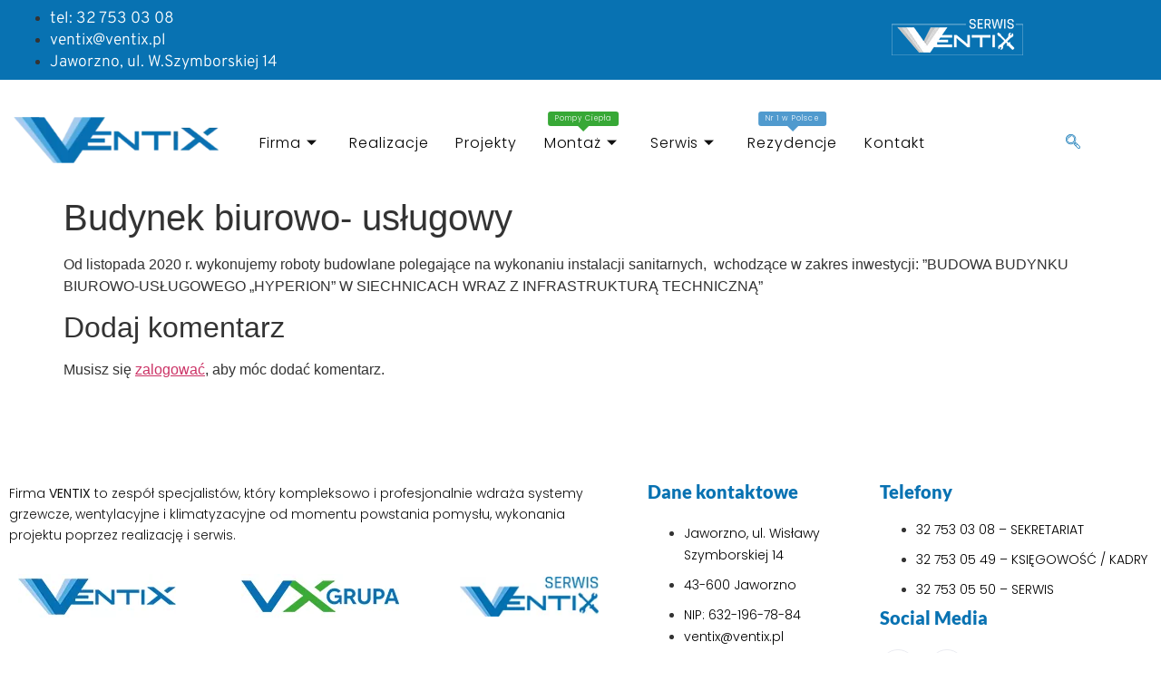

--- FILE ---
content_type: text/html; charset=UTF-8
request_url: https://www.ventix.pl/budynek-biurowy-we-wroclawiu/
body_size: 12398
content:

<!DOCTYPE html>
<html lang="pl-PL" prefix="og: https://ogp.me/ns#">

<head>
	<meta charset="UTF-8">
	<meta name="viewport" content="width=device-width, initial-scale=1.0" />
		
<!-- Google Tag Manager for WordPress by gtm4wp.com -->
<script data-cfasync="false" data-pagespeed-no-defer>
	var gtm4wp_datalayer_name = "dataLayer";
	var dataLayer = dataLayer || [];
</script>
<!-- End Google Tag Manager for WordPress by gtm4wp.com -->
<!-- Optymalizacja wyszukiwarek według Rank Math PRO - https://rankmath.com/ -->
<title>Budynek biurowo- usługowy - HVAC Montaż i serwis instalacji sanitarnych</title>
<meta name="description" content="Od listopada 2020 r. wykonujemy roboty budowlane polegające na wykonaniu instalacji sanitarnych,&nbsp; wchodzące w zakres inwestycji:&nbsp;”BUDOWA BUDYNKU"/>
<meta name="robots" content="follow, index, max-snippet:-1, max-video-preview:-1, max-image-preview:large"/>
<link rel="canonical" href="https://www.ventix.pl/budynek-biurowy-we-wroclawiu/" />
<meta property="og:locale" content="pl_PL" />
<meta property="og:type" content="article" />
<meta property="og:title" content="Budynek biurowo- usługowy - HVAC Montaż i serwis instalacji sanitarnych" />
<meta property="og:description" content="Od listopada 2020 r. wykonujemy roboty budowlane polegające na wykonaniu instalacji sanitarnych,&nbsp; wchodzące w zakres inwestycji:&nbsp;”BUDOWA BUDYNKU" />
<meta property="og:url" content="https://www.ventix.pl/budynek-biurowy-we-wroclawiu/" />
<meta property="og:site_name" content="HVAC Montaż i serwis instalacji sanitarnych" />
<meta property="article:publisher" content="https://www.facebook.com/Ventixpl" />
<meta property="article:section" content="Informa" />
<meta property="article:published_time" content="2021-02-23T12:00:28+01:00" />
<meta name="twitter:card" content="summary_large_image" />
<meta name="twitter:title" content="Budynek biurowo- usługowy - HVAC Montaż i serwis instalacji sanitarnych" />
<meta name="twitter:description" content="Od listopada 2020 r. wykonujemy roboty budowlane polegające na wykonaniu instalacji sanitarnych,&nbsp; wchodzące w zakres inwestycji:&nbsp;”BUDOWA BUDYNKU" />
<meta name="twitter:label1" content="Napisane przez" />
<meta name="twitter:data1" content="admin" />
<meta name="twitter:label2" content="Czas czytania" />
<meta name="twitter:data2" content="Mniej niż minuta" />
<script type="application/ld+json" class="rank-math-schema-pro">{"@context":"https://schema.org","@graph":[{"@type":"Organization","@id":"https://www.ventix.pl/#organization","name":"Ventix Sp. z o.o.","sameAs":["https://www.facebook.com/Ventixpl","https://pl.linkedin.com/company/ventix"],"logo":{"@type":"ImageObject","@id":"https://www.ventix.pl/#logo","url":"https://www.ventix.pl/wp-content/uploads/ventix-logotyp.jpg","contentUrl":"https://www.ventix.pl/wp-content/uploads/ventix-logotyp.jpg","caption":"HVAC Monta\u017c i serwis instalacji sanitarnych","inLanguage":"pl-PL","width":"399","height":"399"}},{"@type":"WebSite","@id":"https://www.ventix.pl/#website","url":"https://www.ventix.pl","name":"HVAC Monta\u017c i serwis instalacji sanitarnych","alternateName":"Ventix","publisher":{"@id":"https://www.ventix.pl/#organization"},"inLanguage":"pl-PL"},{"@type":"WebPage","@id":"https://www.ventix.pl/budynek-biurowy-we-wroclawiu/#webpage","url":"https://www.ventix.pl/budynek-biurowy-we-wroclawiu/","name":"Budynek biurowo- us\u0142ugowy - HVAC Monta\u017c i serwis instalacji sanitarnych","datePublished":"2021-02-23T12:00:28+01:00","dateModified":"2021-02-23T12:00:28+01:00","isPartOf":{"@id":"https://www.ventix.pl/#website"},"inLanguage":"pl-PL"},{"@type":"Person","@id":"https://www.ventix.pl/autor/admin/","name":"admin","url":"https://www.ventix.pl/autor/admin/","image":{"@type":"ImageObject","@id":"https://secure.gravatar.com/avatar/b2559782381631ec987b9fa03d0817081c6a20d7674304af75cb5cb3ae8f496f?s=96&amp;d=mm&amp;r=g","url":"https://secure.gravatar.com/avatar/b2559782381631ec987b9fa03d0817081c6a20d7674304af75cb5cb3ae8f496f?s=96&amp;d=mm&amp;r=g","caption":"admin","inLanguage":"pl-PL"},"sameAs":["https://www.ventix.pl"],"worksFor":{"@id":"https://www.ventix.pl/#organization"}},{"@type":"BlogPosting","headline":"Budynek biurowo- us\u0142ugowy - HVAC Monta\u017c i serwis instalacji sanitarnych","datePublished":"2021-02-23T12:00:28+01:00","dateModified":"2021-02-23T12:00:28+01:00","articleSection":"Informa","author":{"@id":"https://www.ventix.pl/autor/admin/","name":"admin"},"publisher":{"@id":"https://www.ventix.pl/#organization"},"description":"Od listopada 2020 r. wykonujemy roboty budowlane polegaj\u0105ce na wykonaniu instalacji sanitarnych,&nbsp; wchodz\u0105ce w zakres inwestycji:&nbsp;\u201dBUDOWA BUDYNKU","name":"Budynek biurowo- us\u0142ugowy - HVAC Monta\u017c i serwis instalacji sanitarnych","@id":"https://www.ventix.pl/budynek-biurowy-we-wroclawiu/#richSnippet","isPartOf":{"@id":"https://www.ventix.pl/budynek-biurowy-we-wroclawiu/#webpage"},"inLanguage":"pl-PL","mainEntityOfPage":{"@id":"https://www.ventix.pl/budynek-biurowy-we-wroclawiu/#webpage"}}]}</script>
<!-- /Wtyczka Rank Math WordPress SEO -->

<link rel="alternate" type="application/rss+xml" title="HVAC Montaż i serwis instalacji sanitarnych &raquo; Kanał z wpisami" href="https://www.ventix.pl/feed/" />
<link rel="alternate" type="application/rss+xml" title="HVAC Montaż i serwis instalacji sanitarnych &raquo; Kanał z komentarzami" href="https://www.ventix.pl/comments/feed/" />
<link rel="alternate" type="application/rss+xml" title="HVAC Montaż i serwis instalacji sanitarnych &raquo; Budynek biurowo- usługowy Kanał z komentarzami" href="https://www.ventix.pl/budynek-biurowy-we-wroclawiu/feed/" />
<link rel="alternate" title="oEmbed (JSON)" type="application/json+oembed" href="https://www.ventix.pl/wp-json/oembed/1.0/embed?url=https%3A%2F%2Fwww.ventix.pl%2Fbudynek-biurowy-we-wroclawiu%2F" />
<link rel="alternate" title="oEmbed (XML)" type="text/xml+oembed" href="https://www.ventix.pl/wp-json/oembed/1.0/embed?url=https%3A%2F%2Fwww.ventix.pl%2Fbudynek-biurowy-we-wroclawiu%2F&#038;format=xml" />
<style id='wp-img-auto-sizes-contain-inline-css'>
img:is([sizes=auto i],[sizes^="auto," i]){contain-intrinsic-size:3000px 1500px}
/*# sourceURL=wp-img-auto-sizes-contain-inline-css */
</style>
<link rel='stylesheet' id='elementor-frontend-css' href='https://www.ventix.pl/wp-content/plugins/elementor/assets/css/frontend.min.css?ver=3.33.2' media='all' />
<link rel='stylesheet' id='elementor-post-175-css' href='https://www.ventix.pl/wp-content/uploads/elementor/css/post-175.css?ver=1764744711' media='all' />
<link rel='stylesheet' id='elementor-post-216-css' href='https://www.ventix.pl/wp-content/uploads/elementor/css/post-216.css?ver=1764744712' media='all' />
<link rel='stylesheet' id='bdt-uikit-css' href='https://www.ventix.pl/wp-content/plugins/bdthemes-element-pack/assets/css/bdt-uikit.css?ver=3.13.1' media='all' />
<link rel='stylesheet' id='ep-helper-css' href='https://www.ventix.pl/wp-content/plugins/bdthemes-element-pack/assets/css/ep-helper.css?ver=6.1.3' media='all' />
<style id='wp-emoji-styles-inline-css'>

	img.wp-smiley, img.emoji {
		display: inline !important;
		border: none !important;
		box-shadow: none !important;
		height: 1em !important;
		width: 1em !important;
		margin: 0 0.07em !important;
		vertical-align: -0.1em !important;
		background: none !important;
		padding: 0 !important;
	}
/*# sourceURL=wp-emoji-styles-inline-css */
</style>
<link rel='stylesheet' id='wp-block-library-css' href='https://www.ventix.pl/wp-includes/css/dist/block-library/style.min.css?ver=6.9' media='all' />

<style id='classic-theme-styles-inline-css'>
/*! This file is auto-generated */
.wp-block-button__link{color:#fff;background-color:#32373c;border-radius:9999px;box-shadow:none;text-decoration:none;padding:calc(.667em + 2px) calc(1.333em + 2px);font-size:1.125em}.wp-block-file__button{background:#32373c;color:#fff;text-decoration:none}
/*# sourceURL=/wp-includes/css/classic-themes.min.css */
</style>
<link rel='stylesheet' id='hello-elementor-css' href='https://www.ventix.pl/wp-content/themes/ventix.hvac/style.min.css?ver=2.6.1' media='all' />
<link rel='stylesheet' id='hello-elementor-theme-style-css' href='https://www.ventix.pl/wp-content/themes/ventix.hvac/theme.min.css?ver=2.6.1' media='all' />
<link rel='stylesheet' id='elementor-post-265-css' href='https://www.ventix.pl/wp-content/uploads/elementor/css/post-265.css?ver=1764744712' media='all' />
<link rel='stylesheet' id='ekit-widget-styles-css' href='https://www.ventix.pl/wp-content/plugins/elementskit-lite/widgets/init/assets/css/widget-styles.css?ver=3.7.6' media='all' />
<link rel='stylesheet' id='ekit-responsive-css' href='https://www.ventix.pl/wp-content/plugins/elementskit-lite/widgets/init/assets/css/responsive.css?ver=3.7.6' media='all' />
<link rel='stylesheet' id='elementor-gf-local-lato-css' href='https://www.ventix.pl/wp-content/uploads/elementor/google-fonts/css/lato.css?ver=1742229470' media='all' />
<link rel='stylesheet' id='elementor-icons-shared-0-css' href='https://www.ventix.pl/wp-content/plugins/elementor/assets/lib/font-awesome/css/fontawesome.min.css?ver=5.15.3' media='all' />
<link rel='stylesheet' id='elementor-icons-fa-solid-css' href='https://www.ventix.pl/wp-content/plugins/elementor/assets/lib/font-awesome/css/solid.min.css?ver=5.15.3' media='all' />
<link rel='stylesheet' id='elementor-icons-ekiticons-css' href='https://www.ventix.pl/wp-content/plugins/elementskit-lite/modules/elementskit-icon-pack/assets/css/ekiticons.css?ver=3.7.6' media='all' />
<script src="https://www.ventix.pl/wp-includes/js/jquery/jquery.min.js?ver=3.7.1" id="jquery-core-js"></script>
<script src="https://www.ventix.pl/wp-includes/js/jquery/jquery-migrate.min.js?ver=3.4.1" id="jquery-migrate-js"></script>
<link rel="https://api.w.org/" href="https://www.ventix.pl/wp-json/" /><link rel="alternate" title="JSON" type="application/json" href="https://www.ventix.pl/wp-json/wp/v2/posts/2635" /><link rel="EditURI" type="application/rsd+xml" title="RSD" href="https://www.ventix.pl/xmlrpc.php?rsd" />
<meta name="generator" content="WordPress 6.9" />
<link rel='shortlink' href='https://www.ventix.pl/?p=2635' />

<!-- Google Tag Manager for WordPress by gtm4wp.com -->
<!-- GTM Container placement set to automatic -->
<script data-cfasync="false" data-pagespeed-no-defer>
	var dataLayer_content = {"pagePostType":"post","pagePostType2":"single-post","pageCategory":["informa"],"pagePostAuthor":"admin","browserName":"","browserVersion":"","browserEngineName":"","browserEngineVersion":"","osName":"","osVersion":"","deviceType":"bot","deviceManufacturer":"","deviceModel":""};
	dataLayer.push( dataLayer_content );
</script>
<script data-cfasync="false" data-pagespeed-no-defer>
(function(w,d,s,l,i){w[l]=w[l]||[];w[l].push({'gtm.start':
new Date().getTime(),event:'gtm.js'});var f=d.getElementsByTagName(s)[0],
j=d.createElement(s),dl=l!='dataLayer'?'&l='+l:'';j.async=true;j.src=
'//www.googletagmanager.com/gtm.js?id='+i+dl;f.parentNode.insertBefore(j,f);
})(window,document,'script','dataLayer','GTM-PKQJ7MB');
</script>
<!-- End Google Tag Manager for WordPress by gtm4wp.com --><meta name="generator" content="Elementor 3.33.2; features: additional_custom_breakpoints; settings: css_print_method-external, google_font-enabled, font_display-auto">
<meta name="google-site-verification" content="yEVek1CtQFMgVdS1nyhyyV6n1dniXqN9yMJ-qghDRgY" />
<meta name="google-site-verification" content="SOKt7F7aXNvS1UW3bwPFCjj2QrYt_W90FPOcz__7_XU" />
<meta name="msvalidate.01" content="8086C55AA023078EC7D5DA13E1126FDA" />
			<style>
				.e-con.e-parent:nth-of-type(n+4):not(.e-lazyloaded):not(.e-no-lazyload),
				.e-con.e-parent:nth-of-type(n+4):not(.e-lazyloaded):not(.e-no-lazyload) * {
					background-image: none !important;
				}
				@media screen and (max-height: 1024px) {
					.e-con.e-parent:nth-of-type(n+3):not(.e-lazyloaded):not(.e-no-lazyload),
					.e-con.e-parent:nth-of-type(n+3):not(.e-lazyloaded):not(.e-no-lazyload) * {
						background-image: none !important;
					}
				}
				@media screen and (max-height: 640px) {
					.e-con.e-parent:nth-of-type(n+2):not(.e-lazyloaded):not(.e-no-lazyload),
					.e-con.e-parent:nth-of-type(n+2):not(.e-lazyloaded):not(.e-no-lazyload) * {
						background-image: none !important;
					}
				}
			</style>
			<link rel="icon" href="https://www.ventix.pl/wp-content/uploads/favic.png" sizes="32x32" />
<link rel="icon" href="https://www.ventix.pl/wp-content/uploads/favic.png" sizes="192x192" />
<link rel="apple-touch-icon" href="https://www.ventix.pl/wp-content/uploads/favic.png" />
<meta name="msapplication-TileImage" content="https://www.ventix.pl/wp-content/uploads/favic.png" />
</head>

<body class="wp-singular post-template-default single single-post postid-2635 single-format-standard wp-theme-ventixhvac elementor-default elementor-kit-265">

	
<!-- GTM Container placement set to automatic -->
<!-- Google Tag Manager (noscript) -->
				<noscript><iframe src="https://www.googletagmanager.com/ns.html?id=GTM-PKQJ7MB" height="0" width="0" style="display:none;visibility:hidden" aria-hidden="true"></iframe></noscript>
<!-- End Google Tag Manager (noscript) -->
			<a class="skip-link screen-reader-text" href="#content">
			Przejdź do treści		</a>
	
	
	<div class="ekit-template-content-markup ekit-template-content-header ekit-template-content-theme-support">
				<div data-elementor-type="wp-post" data-elementor-id="175" class="elementor elementor-175" data-elementor-post-type="elementskit_template">
						<header class="elementor-section elementor-top-section elementor-element elementor-element-311f980b elementor-section-full_width elementor-section-height-default elementor-section-height-default" data-id="311f980b" data-element_type="section" data-settings="{&quot;sticky&quot;:&quot;top&quot;,&quot;sticky_on&quot;:[&quot;desktop&quot;,&quot;tablet&quot;,&quot;mobile&quot;],&quot;sticky_offset&quot;:0,&quot;sticky_effects_offset&quot;:0,&quot;sticky_anchor_link_offset&quot;:0}">
						<div class="elementor-container elementor-column-gap-default">
					<div class="elementor-column elementor-col-100 elementor-top-column elementor-element elementor-element-6f1d4d26" data-id="6f1d4d26" data-element_type="column">
			<div class="elementor-widget-wrap elementor-element-populated">
						<section class="elementor-section elementor-inner-section elementor-element elementor-element-52731e6a elementor-section-content-middle elementor-section-boxed elementor-section-height-default elementor-section-height-default" data-id="52731e6a" data-element_type="section" data-settings="{&quot;background_background&quot;:&quot;classic&quot;}">
						<div class="elementor-container elementor-column-gap-default">
					<div class="elementor-column elementor-col-33 elementor-inner-column elementor-element elementor-element-597d4183" data-id="597d4183" data-element_type="column">
			<div class="elementor-widget-wrap elementor-element-populated">
						<div class="elementor-element elementor-element-3e51e06e elementor-icon-list--layout-inline elementor-list-item-link-full_width elementor-widget elementor-widget-icon-list" data-id="3e51e06e" data-element_type="widget" data-widget_type="icon-list.default">
				<div class="elementor-widget-container">
							<ul class="elementor-icon-list-items elementor-inline-items">
							<li class="elementor-icon-list-item elementor-inline-item">
											<a href="tel:+48327530308">

												<span class="elementor-icon-list-icon">
							<i aria-hidden="true" class="fasicon icon-phone-call2"></i>						</span>
										<span class="elementor-icon-list-text">tel: 32 753 03 08</span>
											</a>
									</li>
								<li class="elementor-icon-list-item elementor-inline-item">
											<a href="mailto:ventix@ventix.pl">

												<span class="elementor-icon-list-icon">
							<i aria-hidden="true" class="fasicon icon-email1"></i>						</span>
										<span class="elementor-icon-list-text">ventix@ventix.pl</span>
											</a>
									</li>
								<li class="elementor-icon-list-item elementor-inline-item">
											<span class="elementor-icon-list-icon">
							<i aria-hidden="true" class="fasicon icon-map-marker"></i>						</span>
										<span class="elementor-icon-list-text">Jaworzno, ul. W.Szymborskiej 14</span>
									</li>
						</ul>
						</div>
				</div>
					</div>
		</div>
				<div class="elementor-column elementor-col-33 elementor-inner-column elementor-element elementor-element-1f7377c9" data-id="1f7377c9" data-element_type="column">
			<div class="elementor-widget-wrap elementor-element-populated">
						<div class="elementor-element elementor-element-0e469a6 elementor-widget elementor-widget-image" data-id="0e469a6" data-element_type="widget" data-widget_type="image.default">
				<div class="elementor-widget-container">
																<a href="https://www.ventixserwis.pl/">
							<img width="145" height="40" src="https://www.ventix.pl/wp-content/uploads/ventix-serwis-logo-40h.png" class="attachment-large size-large wp-image-1404" alt="" />								</a>
															</div>
				</div>
					</div>
		</div>
				<div class="elementor-column elementor-col-33 elementor-inner-column elementor-element elementor-element-9803c8c" data-id="9803c8c" data-element_type="column">
			<div class="elementor-widget-wrap elementor-element-populated">
						<div class="elementor-element elementor-element-9bcbd7c elementor-widget elementor-widget-elementskit-social-media" data-id="9bcbd7c" data-element_type="widget" data-widget_type="elementskit-social-media.default">
				<div class="elementor-widget-container">
					<div class="ekit-wid-con" >			 <ul class="ekit_social_media">
														<li class="elementor-repeater-item-5eb0945">
					    <a
						href="https://www.facebook.com/Ventixpl" target="_blank" aria-label="Facebook" class="facebook" >
							
							<i aria-hidden="true" class="fasicon icon-facebook"></i>
                                                                                                            </a>
                    </li>
                    														<li class="elementor-repeater-item-98fdd10">
					    <a
						href="https://pl.linkedin.com/company/ventix" target="_blank" aria-label="LinkedIn" class="linkedin" >
							
							<i aria-hidden="true" class="fasicon icon-linkedin"></i>
                                                                                                            </a>
                    </li>
                    							</ul>
		</div>				</div>
				</div>
					</div>
		</div>
					</div>
		</section>
				<section class="elementor-section elementor-inner-section elementor-element elementor-element-62370696 elementor-section-content-middle elementor-section-boxed elementor-section-height-default elementor-section-height-default" data-id="62370696" data-element_type="section">
							<div class="elementor-background-overlay"></div>
							<div class="elementor-container elementor-column-gap-default">
					<div class="elementor-column elementor-col-33 elementor-inner-column elementor-element elementor-element-40cea23b" data-id="40cea23b" data-element_type="column">
			<div class="elementor-widget-wrap elementor-element-populated">
						<div class="elementor-element elementor-element-1c7c12dc elementor-widget elementor-widget-image" data-id="1c7c12dc" data-element_type="widget" data-widget_type="image.default">
				<div class="elementor-widget-container">
																<a href="https://www.ventix.pl/">
							<img width="300" height="68" src="https://www.ventix.pl/wp-content/uploads/ventix-logo-300x68.webp" class="attachment-medium size-medium wp-image-14" alt="ventix-logo" srcset="https://www.ventix.pl/wp-content/uploads/ventix-logo-300x68.webp 300w, https://www.ventix.pl/wp-content/uploads/ventix-logo-150x34.webp 150w, https://www.ventix.pl/wp-content/uploads/ventix-logo.webp 338w" sizes="(max-width: 300px) 100vw, 300px" />								</a>
															</div>
				</div>
					</div>
		</div>
				<div class="elementor-column elementor-col-33 elementor-inner-column elementor-element elementor-element-25f734dc" data-id="25f734dc" data-element_type="column">
			<div class="elementor-widget-wrap elementor-element-populated">
						<div class="elementor-element elementor-element-1197e98 elementor-widget elementor-widget-ekit-nav-menu" data-id="1197e98" data-element_type="widget" data-widget_type="ekit-nav-menu.default">
				<div class="elementor-widget-container">
							<nav class="ekit-wid-con ekit_menu_responsive_tablet" 
			data-hamburger-icon="" 
			data-hamburger-icon-type="icon" 
			data-responsive-breakpoint="1024">
			            <button class="elementskit-menu-hamburger elementskit-menu-toggler"  type="button" aria-label="hamburger-icon">
                                    <span class="elementskit-menu-hamburger-icon"></span><span class="elementskit-menu-hamburger-icon"></span><span class="elementskit-menu-hamburger-icon"></span>
                            </button>
            <div id="ekit-megamenu-main" class="elementskit-menu-container elementskit-menu-offcanvas-elements elementskit-navbar-nav-default ekit-nav-menu-one-page-no ekit-nav-dropdown-hover"><ul id="menu-main" class="elementskit-navbar-nav elementskit-menu-po-left submenu-click-on-icon"><li id="menu-item-822" class="menu-item menu-item-type-custom menu-item-object-custom menu-item-has-children menu-item-822 nav-item elementskit-dropdown-has relative_position elementskit-dropdown-menu-default_width elementskit-mobile-builder-content" data-vertical-menu=750px><a href="#" class="ekit-menu-nav-link ekit-menu-dropdown-toggle">Firma<i aria-hidden="true" class="icon icon-arrow-point-to-down elementskit-submenu-indicator"></i></a>
<ul class="elementskit-dropdown elementskit-submenu-panel">
	<li id="menu-item-630" class="menu-item menu-item-type-post_type menu-item-object-page menu-item-630 nav-item elementskit-mobile-builder-content" data-vertical-menu=750px><a href="https://www.ventix.pl/o-nas/" class=" dropdown-item">O nas</a>	<li id="menu-item-2363" class="menu-item menu-item-type-post_type menu-item-object-page menu-item-2363 nav-item elementskit-mobile-builder-content" data-vertical-menu=750px><a href="https://www.ventix.pl/praca/" class=" dropdown-item">Praca</a>	<li id="menu-item-1560" class="menu-item menu-item-type-post_type menu-item-object-page menu-item-1560 nav-item elementskit-mobile-builder-content" data-vertical-menu=750px><a href="https://www.ventix.pl/referencje/" class=" dropdown-item">Referencje</a></ul>
</li>
<li id="menu-item-760" class="menu-item menu-item-type-post_type menu-item-object-page menu-item-760 nav-item elementskit-mobile-builder-content" data-vertical-menu=750px><a href="https://www.ventix.pl/realizacje/" class="ekit-menu-nav-link">Realizacje</a></li>
<li id="menu-item-1034" class="menu-item menu-item-type-post_type menu-item-object-page menu-item-1034 nav-item elementskit-mobile-builder-content" data-vertical-menu=750px><a href="https://www.ventix.pl/projekty/" class="ekit-menu-nav-link">Projekty</a></li>
<li id="menu-item-2012" class="menu-item menu-item-type-post_type menu-item-object-page menu-item-has-children menu-item-2012 nav-item elementskit-dropdown-has relative_position elementskit-dropdown-menu-default_width elementskit-mobile-builder-content" data-vertical-menu=750px><a href="https://www.ventix.pl/oferta/" class="ekit-menu-nav-link ekit-menu-dropdown-toggle"><span style="background:#37a836; color:#ffffff" class="ekit-menu-badge">Pompy Ciepła<i style="border-top-color:#37a836" class="ekit-menu-badge-arrow"></i></span>Montaż<i aria-hidden="true" class="icon icon-arrow-point-to-down elementskit-submenu-indicator"></i></a>
<ul class="elementskit-dropdown elementskit-submenu-panel">
	<li id="menu-item-4374" class="menu-item menu-item-type-post_type menu-item-object-page menu-item-4374 nav-item elementskit-mobile-builder-content" data-vertical-menu=750px><a href="https://www.ventix.pl/instalacje-wentylacji/" class=" dropdown-item">Instalacje wentylacji</a>	<li id="menu-item-4402" class="menu-item menu-item-type-post_type menu-item-object-page menu-item-4402 nav-item elementskit-mobile-builder-content" data-vertical-menu=750px><a href="https://www.ventix.pl/instalacje-klimatyzacji/" class=" dropdown-item">Instalacje klimatyzacji</a>	<li id="menu-item-5628" class="menu-item menu-item-type-post_type menu-item-object-page menu-item-5628 nav-item elementskit-mobile-builder-content" data-vertical-menu=750px><a href="https://www.ventix.pl/instalacje-grzewcze/" class=" dropdown-item">Instalacje grzewcze</a></ul>
</li>
<li id="menu-item-1440" class="menu-item menu-item-type-post_type menu-item-object-page menu-item-has-children menu-item-1440 nav-item elementskit-dropdown-has relative_position elementskit-dropdown-menu-default_width elementskit-mobile-builder-content" data-vertical-menu=750px><a href="https://www.ventix.pl/serwis/" class="ekit-menu-nav-link ekit-menu-dropdown-toggle">Serwis<i aria-hidden="true" class="icon icon-arrow-point-to-down elementskit-submenu-indicator"></i></a>
<ul class="elementskit-dropdown elementskit-submenu-panel">
	<li id="menu-item-6123" class="menu-item menu-item-type-post_type menu-item-object-page menu-item-6123 nav-item elementskit-mobile-builder-content" data-vertical-menu=750px><a href="https://www.ventix.pl/serwis-wentylacji-przeglad-wentylacji/" class=" dropdown-item">Serwis wentylacji</a>	<li id="menu-item-6133" class="menu-item menu-item-type-post_type menu-item-object-page menu-item-6133 nav-item elementskit-mobile-builder-content" data-vertical-menu=750px><a href="https://www.ventix.pl/serwis-klimatyzacja/" class=" dropdown-item">Serwis klimatyzacji</a>	<li id="menu-item-6168" class="menu-item menu-item-type-post_type menu-item-object-page menu-item-6168 nav-item elementskit-mobile-builder-content" data-vertical-menu=750px><a href="https://www.ventix.pl/pompa-ciepla-serwis/" class=" dropdown-item">Serwis pomp ciepła</a>	<li id="menu-item-6142" class="menu-item menu-item-type-post_type menu-item-object-page menu-item-6142 nav-item elementskit-mobile-builder-content" data-vertical-menu=750px><a href="https://www.ventix.pl/serwis-instalacji-centralnego-ogrzewania-i-ciepla-technologicznego/" class=" dropdown-item">Serwis C.O.</a>	<li id="menu-item-6145" class="menu-item menu-item-type-post_type menu-item-object-page menu-item-6145 nav-item elementskit-mobile-builder-content" data-vertical-menu=750px><a href="https://www.ventix.pl/serwis-agregatow-wody-lodowej/" class=" dropdown-item">Serwis agregatów wody lodowej</a></ul>
</li>
<li id="menu-item-5164" class="menu-item menu-item-type-custom menu-item-object-custom menu-item-5164 nav-item" data-vertical-menu=750px><a href="https://www.ventix.pl/luksusowe-rezydencje" class="ekit-menu-nav-link"><span style="background:#509ace; color:#ffffff" class="ekit-menu-badge">Nr 1 w Polsce<i style="border-top-color:#509ace" class="ekit-menu-badge-arrow"></i></span>Rezydencje</a></li>
<li id="menu-item-558" class="menu-item menu-item-type-post_type menu-item-object-page menu-item-558 nav-item elementskit-mobile-builder-content" data-vertical-menu=750px><a href="https://www.ventix.pl/kontakt/" class="ekit-menu-nav-link">Kontakt</a></li>
</ul><div class="elementskit-nav-identity-panel"><button class="elementskit-menu-close elementskit-menu-toggler" type="button">X</button></div></div>			
			<div class="elementskit-menu-overlay elementskit-menu-offcanvas-elements elementskit-menu-toggler ekit-nav-menu--overlay"></div>        </nav>
						</div>
				</div>
					</div>
		</div>
				<div class="elementor-column elementor-col-33 elementor-inner-column elementor-element elementor-element-12176356" data-id="12176356" data-element_type="column">
			<div class="elementor-widget-wrap elementor-element-populated">
						<div class="elementor-element elementor-element-3435980 elementor-hidden-tablet elementor-hidden-mobile elementor-widget elementor-widget-elementskit-header-search" data-id="3435980" data-element_type="widget" data-widget_type="elementskit-header-search.default">
				<div class="elementor-widget-container">
					<div class="ekit-wid-con" >        <a href="#ekit_modal-popup-3435980" class="ekit_navsearch-button ekit-modal-popup" aria-label="navsearch-button">
            <i aria-hidden="true" class="icon icon-search"></i>        </a>
        <!-- language switcher strart -->
        <!-- xs modal -->
        <div class="zoom-anim-dialog mfp-hide ekit_modal-searchPanel" id="ekit_modal-popup-3435980">
            <div class="ekit-search-panel">
            <!-- Polylang search - thanks to Alain Melsens -->
                <form role="search" method="get" class="ekit-search-group" action="https://www.ventix.pl/">
                    <input type="search" class="ekit_search-field" aria-label="search-form" placeholder="Szukaj..." value="" name="s">
					<button type="submit" class="ekit_search-button" aria-label="search-button">
                        <i aria-hidden="true" class="icon icon-search"></i>                    </button>
                </form>
            </div>
        </div><!-- End xs modal -->
        <!-- end language switcher strart -->
        </div>				</div>
				</div>
					</div>
		</div>
					</div>
		</section>
					</div>
		</div>
					</div>
		</header>
				</div>
			</div>

	
<main id="content" class="site-main post-2635 post type-post status-publish format-standard has-post-thumbnail hentry category-informa" role="main">
			<header class="page-header">
			<h1 class="entry-title">Budynek biurowo- usługowy</h1>		</header>
		<div class="page-content">
		<p>Od listopada 2020 r. wykonujemy roboty budowlane polegające na wykonaniu instalacji sanitarnych,&nbsp; wchodzące w zakres inwestycji:&nbsp;”BUDOWA BUDYNKU BIUROWO-USŁUGOWEGO „HYPERION” W SIECHNICACH WRAZ Z INFRASTRUKTURĄ TECHNICZNĄ”</p>
		<div class="post-tags">
					</div>
			</div>

	<section id="comments" class="comments-area">

	

	<div id="respond" class="comment-respond">
		<h2 id="reply-title" class="comment-reply-title">Dodaj komentarz <small><a rel="nofollow" id="cancel-comment-reply-link" href="/budynek-biurowy-we-wroclawiu/#respond" style="display:none;">Anuluj pisanie odpowiedzi</a></small></h2><p class="must-log-in">Musisz się <a href="https://www.ventix.pl/wp-login.php?redirect_to=https%3A%2F%2Fwww.ventix.pl%2Fbudynek-biurowy-we-wroclawiu%2F">zalogować</a>, aby móc dodać komentarz.</p>	</div><!-- #respond -->
	
</section><!-- .comments-area -->
</main>

	<div class="ekit-template-content-markup ekit-template-content-footer ekit-template-content-theme-support">
		<div data-elementor-type="wp-post" data-elementor-id="216" class="elementor elementor-216" data-elementor-post-type="elementskit_template">
						<section class="elementor-section elementor-top-section elementor-element elementor-element-23507929 elementor-section-boxed elementor-section-height-default elementor-section-height-default" data-id="23507929" data-element_type="section" id="xs_footer_13">
						<div class="elementor-container elementor-column-gap-default">
					<div class="elementor-column elementor-col-33 elementor-top-column elementor-element elementor-element-550ef142" data-id="550ef142" data-element_type="column">
			<div class="elementor-widget-wrap elementor-element-populated">
						<div class="elementor-element elementor-element-512cc0d1 elementor-widget elementor-widget-text-editor" data-id="512cc0d1" data-element_type="widget" data-widget_type="text-editor.default">
				<div class="elementor-widget-container">
									<p>Firma <strong>VENTIX</strong> to zespół specjalistów, który kompleksowo i profesjonalnie wdraża systemy grzewcze, wentylacyjne i klimatyzacyjne od momentu powstania pomysłu, wykonania projektu poprzez realizację i serwis.</p>								</div>
				</div>
				<section class="elementor-section elementor-inner-section elementor-element elementor-element-d2963a4 elementor-section-boxed elementor-section-height-default elementor-section-height-default" data-id="d2963a4" data-element_type="section">
						<div class="elementor-container elementor-column-gap-default">
					<div class="elementor-column elementor-col-100 elementor-inner-column elementor-element elementor-element-6115621" data-id="6115621" data-element_type="column">
			<div class="elementor-widget-wrap">
							</div>
		</div>
					</div>
		</section>
				<section class="elementor-section elementor-inner-section elementor-element elementor-element-6e006e2 elementor-section-boxed elementor-section-height-default elementor-section-height-default" data-id="6e006e2" data-element_type="section">
						<div class="elementor-container elementor-column-gap-default">
					<div class="elementor-column elementor-col-33 elementor-inner-column elementor-element elementor-element-9d0fad7" data-id="9d0fad7" data-element_type="column">
			<div class="elementor-widget-wrap elementor-element-populated">
						<div class="elementor-element elementor-element-391ea15 elementor-widget elementor-widget-image" data-id="391ea15" data-element_type="widget" data-widget_type="image.default">
				<div class="elementor-widget-container">
																<a href="https://www.ventix.pl/" target="_blank">
							<img width="174" height="50" src="https://www.ventix.pl/wp-content/uploads/ventix-stopka.jpg" class="attachment-full size-full wp-image-4035" alt="ventix stopka" srcset="https://www.ventix.pl/wp-content/uploads/ventix-stopka.jpg 174w, https://www.ventix.pl/wp-content/uploads/ventix-stopka-150x43.jpg 150w" sizes="(max-width: 174px) 100vw, 174px" />								</a>
															</div>
				</div>
					</div>
		</div>
				<div class="elementor-column elementor-col-33 elementor-inner-column elementor-element elementor-element-7a29c67" data-id="7a29c67" data-element_type="column">
			<div class="elementor-widget-wrap elementor-element-populated">
						<div class="elementor-element elementor-element-a997bb8 elementor-widget elementor-widget-image" data-id="a997bb8" data-element_type="widget" data-widget_type="image.default">
				<div class="elementor-widget-container">
																<a href="https://www.ventixserwis.pl/" target="_blank">
							<img width="174" height="50" src="https://www.ventix.pl/wp-content/uploads/ventix-grupa-stopka.jpg" class="attachment-full size-full wp-image-4036" alt="ventix grupa stopka" srcset="https://www.ventix.pl/wp-content/uploads/ventix-grupa-stopka.jpg 174w, https://www.ventix.pl/wp-content/uploads/ventix-grupa-stopka-150x43.jpg 150w" sizes="(max-width: 174px) 100vw, 174px" />								</a>
															</div>
				</div>
					</div>
		</div>
				<div class="elementor-column elementor-col-33 elementor-inner-column elementor-element elementor-element-26884e8" data-id="26884e8" data-element_type="column">
			<div class="elementor-widget-wrap elementor-element-populated">
						<div class="elementor-element elementor-element-077ea69 elementor-widget elementor-widget-image" data-id="077ea69" data-element_type="widget" data-widget_type="image.default">
				<div class="elementor-widget-container">
																<a href="https://www.ventixserwis.pl/" target="_blank">
							<img src="https://www.ventix.pl/wp-content/uploads/ventix-serwis-stopka.jpg" title="ventix serwis stopka" alt="ventix serwis stopka" loading="lazy" />								</a>
															</div>
				</div>
					</div>
		</div>
					</div>
		</section>
					</div>
		</div>
				<div class="elementor-column elementor-col-33 elementor-top-column elementor-element elementor-element-488d44fe" data-id="488d44fe" data-element_type="column">
			<div class="elementor-widget-wrap elementor-element-populated">
						<div class="elementor-element elementor-element-65872c9d elementor-widget elementor-widget-heading" data-id="65872c9d" data-element_type="widget" data-widget_type="heading.default">
				<div class="elementor-widget-container">
					<h2 class="elementor-heading-title elementor-size-default">Dane kontaktowe</h2>				</div>
				</div>
				<section class="elementor-section elementor-inner-section elementor-element elementor-element-75fd5ac4 elementor-section-boxed elementor-section-height-default elementor-section-height-default" data-id="75fd5ac4" data-element_type="section">
						<div class="elementor-container elementor-column-gap-default">
					<div class="elementor-column elementor-col-100 elementor-inner-column elementor-element elementor-element-5d3da02d" data-id="5d3da02d" data-element_type="column">
			<div class="elementor-widget-wrap elementor-element-populated">
						<div class="elementor-element elementor-element-6c5aed8 elementor-icon-list--layout-traditional elementor-list-item-link-full_width elementor-widget elementor-widget-icon-list" data-id="6c5aed8" data-element_type="widget" data-widget_type="icon-list.default">
				<div class="elementor-widget-container">
							<ul class="elementor-icon-list-items">
							<li class="elementor-icon-list-item">
										<span class="elementor-icon-list-text">Jaworzno, ul. Wisławy Szymborskiej 14</span>
									</li>
								<li class="elementor-icon-list-item">
										<span class="elementor-icon-list-text">43-600 Jaworzno</span>
									</li>
								<li class="elementor-icon-list-item">
										<span class="elementor-icon-list-text">NIP: 632-196-78-84</span>
									</li>
						</ul>
						</div>
				</div>
				<div class="elementor-element elementor-element-e2bf6f7 elementor-icon-list--layout-traditional elementor-list-item-link-full_width elementor-widget elementor-widget-icon-list" data-id="e2bf6f7" data-element_type="widget" data-widget_type="icon-list.default">
				<div class="elementor-widget-container">
							<ul class="elementor-icon-list-items">
							<li class="elementor-icon-list-item">
											<a href="mailto:ventix@ventix.pl">

											<span class="elementor-icon-list-text"> ventix@ventix.pl</span>
											</a>
									</li>
						</ul>
						</div>
				</div>
					</div>
		</div>
					</div>
		</section>
					</div>
		</div>
				<div class="elementor-column elementor-col-33 elementor-top-column elementor-element elementor-element-24377e65" data-id="24377e65" data-element_type="column">
			<div class="elementor-widget-wrap elementor-element-populated">
						<div class="elementor-element elementor-element-5c03ab2b elementor-widget elementor-widget-heading" data-id="5c03ab2b" data-element_type="widget" data-widget_type="heading.default">
				<div class="elementor-widget-container">
					<h2 class="elementor-heading-title elementor-size-default">Telefony</h2>				</div>
				</div>
				<div class="elementor-element elementor-element-b474df3 elementor-icon-list--layout-traditional elementor-list-item-link-full_width elementor-widget elementor-widget-icon-list" data-id="b474df3" data-element_type="widget" data-widget_type="icon-list.default">
				<div class="elementor-widget-container">
							<ul class="elementor-icon-list-items">
							<li class="elementor-icon-list-item">
											<a href="tel:+48327530308">

											<span class="elementor-icon-list-text">32 753 03 08 – SEKRETARIAT</span>
											</a>
									</li>
								<li class="elementor-icon-list-item">
											<a href="tel:+48327530549">

											<span class="elementor-icon-list-text">32 753 05 49 – KSIĘGOWOŚĆ / KADRY</span>
											</a>
									</li>
								<li class="elementor-icon-list-item">
											<a href="tel:+48327530550">

											<span class="elementor-icon-list-text">32 753 05 50 – SERWIS</span>
											</a>
									</li>
						</ul>
						</div>
				</div>
				<div class="elementor-element elementor-element-ad56c69 elementor-widget elementor-widget-heading" data-id="ad56c69" data-element_type="widget" data-widget_type="heading.default">
				<div class="elementor-widget-container">
					<h2 class="elementor-heading-title elementor-size-default">Social Media</h2>				</div>
				</div>
				<div class="elementor-element elementor-element-5cc4859a elementor-widget elementor-widget-elementskit-social-media" data-id="5cc4859a" data-element_type="widget" data-widget_type="elementskit-social-media.default">
				<div class="elementor-widget-container">
					<div class="ekit-wid-con" >			 <ul class="ekit_social_media">
														<li class="elementor-repeater-item-da8f4de">
					    <a
						href="https://www.facebook.com/Ventixpl" target="_blank" aria-label="Facebook" class="facebook" >
							
							<i aria-hidden="true" class="fasicon icon-facebook"></i>
                                                                                                            </a>
                    </li>
                    														<li class="elementor-repeater-item-8f886e8">
					    <a
						href="https://pl.linkedin.com/company/ventix" target="_blank" aria-label="LinkedIn" class="linkedin" >
							
							<i aria-hidden="true" class="fasicon icon-linkedin"></i>
                                                                                                            </a>
                    </li>
                    							</ul>
		</div>				</div>
				</div>
					</div>
		</div>
					</div>
		</section>
				<section class="elementor-section elementor-top-section elementor-element elementor-element-1efde652 elementor-section-boxed elementor-section-height-default elementor-section-height-default" data-id="1efde652" data-element_type="section" data-settings="{&quot;background_background&quot;:&quot;classic&quot;}">
						<div class="elementor-container elementor-column-gap-default">
					<div class="elementor-column elementor-col-50 elementor-top-column elementor-element elementor-element-5235786b" data-id="5235786b" data-element_type="column">
			<div class="elementor-widget-wrap elementor-element-populated">
						<div class="elementor-element elementor-element-7505da9c elementor-widget elementor-widget-elementskit-heading" data-id="7505da9c" data-element_type="widget" data-widget_type="elementskit-heading.default">
				<div class="elementor-widget-container">
					<div class="ekit-wid-con" ><div class="ekit-heading elementskit-section-title-wraper text_left   ekit_heading_tablet-   ekit_heading_mobile-text_center"><p class="ekit-heading--title elementskit-section-title ">©2022. Ventix sp. z o.o.. All Rights Reserved.</p></div></div>				</div>
				</div>
					</div>
		</div>
				<div class="elementor-column elementor-col-50 elementor-top-column elementor-element elementor-element-7be2a443" data-id="7be2a443" data-element_type="column">
			<div class="elementor-widget-wrap elementor-element-populated">
						<div class="elementor-element elementor-element-44e6efca elementor-align-right elementor-mobile-align-center elementor-widget elementor-widget-elementskit-page-list" data-id="44e6efca" data-element_type="widget" data-widget_type="elementskit-page-list.default">
				<div class="elementor-widget-container">
					<div class="ekit-wid-con" >		<div class="elementor-icon-list-items  elementor-inline-items">
							<div class="elementor-icon-list-item   ">
						<a class="elementor-repeater-item-050c974 ekit_badge_left" href="https://www.ventix.pl/informacje-rodo/" target="_blank" rel="nofollow">
							<div class="ekit_page_list_content">
																	<span class="elementor-icon-list-icon">
										<i aria-hidden="true" class="fas fa-check"></i>									</span>
																<span class="elementor-icon-list-text">
									<span class="ekit_page_list_title_title">Polityka prywatności</span>
																	</span>
							</div>
													</a>
					</div>
								<div class="elementor-icon-list-item   ">
						<a class="elementor-repeater-item-e462294 ekit_badge_left" href="https://www.ventix.pl/instalacje-wentylacji/">
							<div class="ekit_page_list_content">
																	<span class="elementor-icon-list-icon">
										<i aria-hidden="true" class="fas fa-check"></i>									</span>
																<span class="elementor-icon-list-text">
									<span class="ekit_page_list_title_title">Instalacje wentylacji</span>
																	</span>
							</div>
													</a>
					</div>
								<div class="elementor-icon-list-item   ">
						<a class="elementor-repeater-item-7f1cf6d ekit_badge_left" href="https://www.ventix.pl/instalacje-klimatyzacji/">
							<div class="ekit_page_list_content">
																	<span class="elementor-icon-list-icon">
										<i aria-hidden="true" class="fas fa-check"></i>									</span>
																<span class="elementor-icon-list-text">
									<span class="ekit_page_list_title_title">Instalacje klimatyzacji</span>
																	</span>
							</div>
													</a>
					</div>
						</div>
		</div>				</div>
				</div>
					</div>
		</div>
					</div>
		</section>
				</div>
		</div>
<script type="speculationrules">
{"prefetch":[{"source":"document","where":{"and":[{"href_matches":"/*"},{"not":{"href_matches":["/wp-*.php","/wp-admin/*","/wp-content/uploads/*","/wp-content/*","/wp-content/plugins/*","/wp-content/themes/ventix.hvac/*","/*\\?(.+)"]}},{"not":{"selector_matches":"a[rel~=\"nofollow\"]"}},{"not":{"selector_matches":".no-prefetch, .no-prefetch a"}}]},"eagerness":"conservative"}]}
</script>
			<script>
				const lazyloadRunObserver = () => {
					const lazyloadBackgrounds = document.querySelectorAll( `.e-con.e-parent:not(.e-lazyloaded)` );
					const lazyloadBackgroundObserver = new IntersectionObserver( ( entries ) => {
						entries.forEach( ( entry ) => {
							if ( entry.isIntersecting ) {
								let lazyloadBackground = entry.target;
								if( lazyloadBackground ) {
									lazyloadBackground.classList.add( 'e-lazyloaded' );
								}
								lazyloadBackgroundObserver.unobserve( entry.target );
							}
						});
					}, { rootMargin: '200px 0px 200px 0px' } );
					lazyloadBackgrounds.forEach( ( lazyloadBackground ) => {
						lazyloadBackgroundObserver.observe( lazyloadBackground );
					} );
				};
				const events = [
					'DOMContentLoaded',
					'elementor/lazyload/observe',
				];
				events.forEach( ( event ) => {
					document.addEventListener( event, lazyloadRunObserver );
				} );
			</script>
			<script src="https://www.ventix.pl/wp-content/themes/ventix.hvac/assets/js/hello-frontend.min.js?ver=1.0.0" id="hello-theme-frontend-js"></script>
<script src="https://www.ventix.pl/wp-content/plugins/elementskit-lite/libs/framework/assets/js/frontend-script.js?ver=3.7.6" id="elementskit-framework-js-frontend-js"></script>
<script id="elementskit-framework-js-frontend-js-after">
		var elementskit = {
			resturl: 'https://www.ventix.pl/wp-json/elementskit/v1/',
		}

		
//# sourceURL=elementskit-framework-js-frontend-js-after
</script>
<script src="https://www.ventix.pl/wp-content/plugins/elementskit-lite/widgets/init/assets/js/widget-scripts.js?ver=3.7.6" id="ekit-widget-scripts-js"></script>
<script src="https://www.ventix.pl/wp-content/plugins/elementor/assets/js/webpack.runtime.min.js?ver=3.33.2" id="elementor-webpack-runtime-js"></script>
<script src="https://www.ventix.pl/wp-content/plugins/elementor/assets/js/frontend-modules.min.js?ver=3.33.2" id="elementor-frontend-modules-js"></script>
<script src="https://www.ventix.pl/wp-includes/js/jquery/ui/core.min.js?ver=1.13.3" id="jquery-ui-core-js"></script>
<script id="elementor-frontend-js-before">
var elementorFrontendConfig = {"environmentMode":{"edit":false,"wpPreview":false,"isScriptDebug":false},"i18n":{"shareOnFacebook":"Udost\u0119pnij na Facebooku","shareOnTwitter":"Udost\u0119pnij na X","pinIt":"Przypnij","download":"Pobierz","downloadImage":"Pobierz obrazek","fullscreen":"Tryb pe\u0142noekranowy","zoom":"Powi\u0119ksz","share":"Udost\u0119pnij","playVideo":"Odtw\u00f3rz film","previous":"Poprzednie","next":"Nast\u0119pne","close":"Zamknij","a11yCarouselPrevSlideMessage":"Poprzedni slajd","a11yCarouselNextSlideMessage":"Nast\u0119pny slajd","a11yCarouselFirstSlideMessage":"To jest pierwszy slajd","a11yCarouselLastSlideMessage":"To jest ostatni slajd","a11yCarouselPaginationBulletMessage":"Id\u017a do slajdu"},"is_rtl":false,"breakpoints":{"xs":0,"sm":480,"md":768,"lg":1025,"xl":1440,"xxl":1600},"responsive":{"breakpoints":{"mobile":{"label":"Mobilny pionowy","value":767,"default_value":767,"direction":"max","is_enabled":true},"mobile_extra":{"label":"Mobilny poziomy","value":880,"default_value":880,"direction":"max","is_enabled":false},"tablet":{"label":"Pionowy tablet","value":1024,"default_value":1024,"direction":"max","is_enabled":true},"tablet_extra":{"label":"Poziomy tablet","value":1200,"default_value":1200,"direction":"max","is_enabled":false},"laptop":{"label":"Laptop","value":1366,"default_value":1366,"direction":"max","is_enabled":false},"widescreen":{"label":"Szeroki ekran","value":2400,"default_value":2400,"direction":"min","is_enabled":false}},"hasCustomBreakpoints":false},"version":"3.33.2","is_static":false,"experimentalFeatures":{"additional_custom_breakpoints":true,"theme_builder_v2":true,"hello-theme-header-footer":true,"home_screen":true,"global_classes_should_enforce_capabilities":true,"e_variables":true,"cloud-library":true,"e_opt_in_v4_page":true,"import-export-customization":true,"e_pro_variables":true},"urls":{"assets":"https:\/\/www.ventix.pl\/wp-content\/plugins\/elementor\/assets\/","ajaxurl":"https:\/\/www.ventix.pl\/wp-admin\/admin-ajax.php","uploadUrl":"https:\/\/www.ventix.pl\/wp-content\/uploads"},"nonces":{"floatingButtonsClickTracking":"d6a8405ca4"},"swiperClass":"swiper","settings":{"page":[],"editorPreferences":[]},"kit":{"body_background_background":"classic","active_breakpoints":["viewport_mobile","viewport_tablet"],"global_image_lightbox":"yes","lightbox_enable_counter":"yes","lightbox_enable_fullscreen":"yes","lightbox_enable_zoom":"yes","lightbox_enable_share":"yes","lightbox_title_src":"title","lightbox_description_src":"description","hello_header_logo_type":"title","hello_header_menu_layout":"horizontal"},"post":{"id":2635,"title":"Budynek%20biurowo-%20us%C5%82ugowy%20-%20HVAC%20Monta%C5%BC%20i%20serwis%20instalacji%20sanitarnych","excerpt":"","featuredImage":false}};
//# sourceURL=elementor-frontend-js-before
</script>
<script src="https://www.ventix.pl/wp-content/plugins/elementor/assets/js/frontend.min.js?ver=3.33.2" id="elementor-frontend-js"></script>
<script src="https://www.ventix.pl/wp-content/plugins/elementor-pro/assets/lib/sticky/jquery.sticky.min.js?ver=3.33.1" id="e-sticky-js"></script>
<script src="https://www.ventix.pl/wp-includes/js/comment-reply.min.js?ver=6.9" id="comment-reply-js" async data-wp-strategy="async" fetchpriority="low"></script>
<script id="bdt-uikit-js-extra">
var element_pack_ajax_login_config = {"ajaxurl":"https://www.ventix.pl/wp-admin/admin-ajax.php","language":"pl","loadingmessage":"Sending user info, please wait...","unknownerror":"Unknown error, make sure access is correct!"};
var ElementPackConfig = {"ajaxurl":"https://www.ventix.pl/wp-admin/admin-ajax.php","nonce":"353c8b6499","data_table":{"language":{"lengthMenu":"Show _MENU_ Entries","info":"Showing _START_ to _END_ of _TOTAL_ entries","search":"Search :","paginate":{"previous":"Previous","next":"Next"}}},"contact_form":{"sending_msg":"Sending message please wait...","captcha_nd":"Invisible captcha not defined!","captcha_nr":"Could not get invisible captcha response!"},"mailchimp":{"subscribing":"Subscribing you please wait..."},"elements_data":{"sections":[],"columns":[],"widgets":[]}};
//# sourceURL=bdt-uikit-js-extra
</script>
<script src="https://www.ventix.pl/wp-content/plugins/bdthemes-element-pack/assets/js/bdt-uikit.min.js?ver=3.13.1" id="bdt-uikit-js"></script>
<script src="https://www.ventix.pl/wp-content/plugins/bdthemes-element-pack/assets/js/common/helper.min.js?ver=6.1.3" id="element-pack-helper-js"></script>
<script src="https://www.ventix.pl/wp-content/plugins/elementor-pro/assets/js/webpack-pro.runtime.min.js?ver=3.33.1" id="elementor-pro-webpack-runtime-js"></script>
<script src="https://www.ventix.pl/wp-includes/js/dist/hooks.min.js?ver=dd5603f07f9220ed27f1" id="wp-hooks-js"></script>
<script src="https://www.ventix.pl/wp-includes/js/dist/i18n.min.js?ver=c26c3dc7bed366793375" id="wp-i18n-js"></script>
<script id="wp-i18n-js-after">
wp.i18n.setLocaleData( { 'text direction\u0004ltr': [ 'ltr' ] } );
//# sourceURL=wp-i18n-js-after
</script>
<script id="elementor-pro-frontend-js-before">
var ElementorProFrontendConfig = {"ajaxurl":"https:\/\/www.ventix.pl\/wp-admin\/admin-ajax.php","nonce":"ae3fcaeed9","urls":{"assets":"https:\/\/www.ventix.pl\/wp-content\/plugins\/elementor-pro\/assets\/","rest":"https:\/\/www.ventix.pl\/wp-json\/"},"settings":{"lazy_load_background_images":true},"popup":{"hasPopUps":false},"shareButtonsNetworks":{"facebook":{"title":"Facebook","has_counter":true},"twitter":{"title":"Twitter"},"linkedin":{"title":"LinkedIn","has_counter":true},"pinterest":{"title":"Pinterest","has_counter":true},"reddit":{"title":"Reddit","has_counter":true},"vk":{"title":"VK","has_counter":true},"odnoklassniki":{"title":"OK","has_counter":true},"tumblr":{"title":"Tumblr"},"digg":{"title":"Digg"},"skype":{"title":"Skype"},"stumbleupon":{"title":"StumbleUpon","has_counter":true},"mix":{"title":"Mix"},"telegram":{"title":"Telegram"},"pocket":{"title":"Pocket","has_counter":true},"xing":{"title":"XING","has_counter":true},"whatsapp":{"title":"WhatsApp"},"email":{"title":"Email"},"print":{"title":"Print"},"x-twitter":{"title":"X"},"threads":{"title":"Threads"}},"facebook_sdk":{"lang":"pl_PL","app_id":""},"lottie":{"defaultAnimationUrl":"https:\/\/www.ventix.pl\/wp-content\/plugins\/elementor-pro\/modules\/lottie\/assets\/animations\/default.json"}};
//# sourceURL=elementor-pro-frontend-js-before
</script>
<script src="https://www.ventix.pl/wp-content/plugins/elementor-pro/assets/js/frontend.min.js?ver=3.33.1" id="elementor-pro-frontend-js"></script>
<script src="https://www.ventix.pl/wp-content/plugins/elementor-pro/assets/js/elements-handlers.min.js?ver=3.33.1" id="pro-elements-handlers-js"></script>
<script src="https://www.ventix.pl/wp-content/plugins/elementskit-lite/widgets/init/assets/js/animate-circle.min.js?ver=3.7.6" id="animate-circle-js"></script>
<script id="elementskit-elementor-js-extra">
var ekit_config = {"ajaxurl":"https://www.ventix.pl/wp-admin/admin-ajax.php","nonce":"e34773091d"};
//# sourceURL=elementskit-elementor-js-extra
</script>
<script src="https://www.ventix.pl/wp-content/plugins/elementskit-lite/widgets/init/assets/js/elementor.js?ver=3.7.6" id="elementskit-elementor-js"></script>
<script id="wp-emoji-settings" type="application/json">
{"baseUrl":"https://s.w.org/images/core/emoji/17.0.2/72x72/","ext":".png","svgUrl":"https://s.w.org/images/core/emoji/17.0.2/svg/","svgExt":".svg","source":{"concatemoji":"https://www.ventix.pl/wp-includes/js/wp-emoji-release.min.js?ver=6.9"}}
</script>
<script type="module">
/*! This file is auto-generated */
const a=JSON.parse(document.getElementById("wp-emoji-settings").textContent),o=(window._wpemojiSettings=a,"wpEmojiSettingsSupports"),s=["flag","emoji"];function i(e){try{var t={supportTests:e,timestamp:(new Date).valueOf()};sessionStorage.setItem(o,JSON.stringify(t))}catch(e){}}function c(e,t,n){e.clearRect(0,0,e.canvas.width,e.canvas.height),e.fillText(t,0,0);t=new Uint32Array(e.getImageData(0,0,e.canvas.width,e.canvas.height).data);e.clearRect(0,0,e.canvas.width,e.canvas.height),e.fillText(n,0,0);const a=new Uint32Array(e.getImageData(0,0,e.canvas.width,e.canvas.height).data);return t.every((e,t)=>e===a[t])}function p(e,t){e.clearRect(0,0,e.canvas.width,e.canvas.height),e.fillText(t,0,0);var n=e.getImageData(16,16,1,1);for(let e=0;e<n.data.length;e++)if(0!==n.data[e])return!1;return!0}function u(e,t,n,a){switch(t){case"flag":return n(e,"\ud83c\udff3\ufe0f\u200d\u26a7\ufe0f","\ud83c\udff3\ufe0f\u200b\u26a7\ufe0f")?!1:!n(e,"\ud83c\udde8\ud83c\uddf6","\ud83c\udde8\u200b\ud83c\uddf6")&&!n(e,"\ud83c\udff4\udb40\udc67\udb40\udc62\udb40\udc65\udb40\udc6e\udb40\udc67\udb40\udc7f","\ud83c\udff4\u200b\udb40\udc67\u200b\udb40\udc62\u200b\udb40\udc65\u200b\udb40\udc6e\u200b\udb40\udc67\u200b\udb40\udc7f");case"emoji":return!a(e,"\ud83e\u1fac8")}return!1}function f(e,t,n,a){let r;const o=(r="undefined"!=typeof WorkerGlobalScope&&self instanceof WorkerGlobalScope?new OffscreenCanvas(300,150):document.createElement("canvas")).getContext("2d",{willReadFrequently:!0}),s=(o.textBaseline="top",o.font="600 32px Arial",{});return e.forEach(e=>{s[e]=t(o,e,n,a)}),s}function r(e){var t=document.createElement("script");t.src=e,t.defer=!0,document.head.appendChild(t)}a.supports={everything:!0,everythingExceptFlag:!0},new Promise(t=>{let n=function(){try{var e=JSON.parse(sessionStorage.getItem(o));if("object"==typeof e&&"number"==typeof e.timestamp&&(new Date).valueOf()<e.timestamp+604800&&"object"==typeof e.supportTests)return e.supportTests}catch(e){}return null}();if(!n){if("undefined"!=typeof Worker&&"undefined"!=typeof OffscreenCanvas&&"undefined"!=typeof URL&&URL.createObjectURL&&"undefined"!=typeof Blob)try{var e="postMessage("+f.toString()+"("+[JSON.stringify(s),u.toString(),c.toString(),p.toString()].join(",")+"));",a=new Blob([e],{type:"text/javascript"});const r=new Worker(URL.createObjectURL(a),{name:"wpTestEmojiSupports"});return void(r.onmessage=e=>{i(n=e.data),r.terminate(),t(n)})}catch(e){}i(n=f(s,u,c,p))}t(n)}).then(e=>{for(const n in e)a.supports[n]=e[n],a.supports.everything=a.supports.everything&&a.supports[n],"flag"!==n&&(a.supports.everythingExceptFlag=a.supports.everythingExceptFlag&&a.supports[n]);var t;a.supports.everythingExceptFlag=a.supports.everythingExceptFlag&&!a.supports.flag,a.supports.everything||((t=a.source||{}).concatemoji?r(t.concatemoji):t.wpemoji&&t.twemoji&&(r(t.twemoji),r(t.wpemoji)))});
//# sourceURL=https://www.ventix.pl/wp-includes/js/wp-emoji-loader.min.js
</script>

</body>
</html>


--- FILE ---
content_type: text/css
request_url: https://www.ventix.pl/wp-content/uploads/elementor/css/post-175.css?ver=1764744711
body_size: 2209
content:
.elementor-175 .elementor-element.elementor-element-6f1d4d26 > .elementor-widget-wrap > .elementor-widget:not(.elementor-widget__width-auto):not(.elementor-widget__width-initial):not(:last-child):not(.elementor-absolute){margin-bottom:0px;}.elementor-175 .elementor-element.elementor-element-6f1d4d26 > .elementor-element-populated{padding:0px 0px 0px 0px;}.elementor-175 .elementor-element.elementor-element-52731e6a > .elementor-container > .elementor-column > .elementor-widget-wrap{align-content:center;align-items:center;}.elementor-175 .elementor-element.elementor-element-52731e6a:not(.elementor-motion-effects-element-type-background), .elementor-175 .elementor-element.elementor-element-52731e6a > .elementor-motion-effects-container > .elementor-motion-effects-layer{background-color:#0872b2;}.elementor-175 .elementor-element.elementor-element-52731e6a{transition:background 0.3s, border 0.3s, border-radius 0.3s, box-shadow 0.3s;padding:8px 0px 8px 0px;}.elementor-175 .elementor-element.elementor-element-52731e6a > .elementor-background-overlay{transition:background 0.3s, border-radius 0.3s, opacity 0.3s;}.elementor-175 .elementor-element.elementor-element-597d4183 > .elementor-widget-wrap > .elementor-widget:not(.elementor-widget__width-auto):not(.elementor-widget__width-initial):not(:last-child):not(.elementor-absolute){margin-bottom:0px;}.elementor-175 .elementor-element.elementor-element-597d4183 > .elementor-element-populated{padding:0px 15px 0px 15px;}.elementor-widget-icon-list .elementor-icon-list-item:not(:last-child):after{border-color:var( --e-global-color-text );}.elementor-widget-icon-list .elementor-icon-list-icon i{color:var( --e-global-color-primary );}.elementor-widget-icon-list .elementor-icon-list-icon svg{fill:var( --e-global-color-primary );}.elementor-widget-icon-list .elementor-icon-list-item > .elementor-icon-list-text, .elementor-widget-icon-list .elementor-icon-list-item > a{font-family:var( --e-global-typography-text-font-family );font-size:var( --e-global-typography-text-font-size );font-weight:var( --e-global-typography-text-font-weight );text-transform:var( --e-global-typography-text-text-transform );font-style:var( --e-global-typography-text-font-style );text-decoration:var( --e-global-typography-text-text-decoration );line-height:var( --e-global-typography-text-line-height );letter-spacing:var( --e-global-typography-text-letter-spacing );}.elementor-widget-icon-list .elementor-icon-list-text{color:var( --e-global-color-secondary );}.elementor-175 .elementor-element.elementor-element-3e51e06e > .elementor-widget-container{margin:0px 0px 0px 0px;}.elementor-175 .elementor-element.elementor-element-3e51e06e .elementor-icon-list-items:not(.elementor-inline-items) .elementor-icon-list-item:not(:last-child){padding-block-end:calc(12px/2);}.elementor-175 .elementor-element.elementor-element-3e51e06e .elementor-icon-list-items:not(.elementor-inline-items) .elementor-icon-list-item:not(:first-child){margin-block-start:calc(12px/2);}.elementor-175 .elementor-element.elementor-element-3e51e06e .elementor-icon-list-items.elementor-inline-items .elementor-icon-list-item{margin-inline:calc(12px/2);}.elementor-175 .elementor-element.elementor-element-3e51e06e .elementor-icon-list-items.elementor-inline-items{margin-inline:calc(-12px/2);}.elementor-175 .elementor-element.elementor-element-3e51e06e .elementor-icon-list-items.elementor-inline-items .elementor-icon-list-item:after{inset-inline-end:calc(-12px/2);}.elementor-175 .elementor-element.elementor-element-3e51e06e .elementor-icon-list-icon i{color:#273171;transition:color 0.3s;}.elementor-175 .elementor-element.elementor-element-3e51e06e .elementor-icon-list-icon svg{fill:#273171;transition:fill 0.3s;}.elementor-175 .elementor-element.elementor-element-3e51e06e{--e-icon-list-icon-size:0px;--icon-vertical-offset:0px;}.elementor-175 .elementor-element.elementor-element-3e51e06e .elementor-icon-list-icon{padding-inline-end:0px;}.elementor-175 .elementor-element.elementor-element-3e51e06e .elementor-icon-list-item > .elementor-icon-list-text, .elementor-175 .elementor-element.elementor-element-3e51e06e .elementor-icon-list-item > a{font-family:"Overpass";font-size:1.1em;font-weight:300;font-style:normal;text-decoration:none;line-height:1em;letter-spacing:0px;}.elementor-175 .elementor-element.elementor-element-3e51e06e .elementor-icon-list-text{color:var( --e-global-color-3d761f9 );transition:color 0.3s;}.elementor-175 .elementor-element.elementor-element-1f7377c9 > .elementor-widget-wrap > .elementor-widget:not(.elementor-widget__width-auto):not(.elementor-widget__width-initial):not(:last-child):not(.elementor-absolute){margin-bottom:0px;}.elementor-175 .elementor-element.elementor-element-1f7377c9 > .elementor-element-populated{padding:0px 15px 0px 15px;}.elementor-widget-image .widget-image-caption{color:var( --e-global-color-text );font-family:var( --e-global-typography-text-font-family );font-size:var( --e-global-typography-text-font-size );font-weight:var( --e-global-typography-text-font-weight );text-transform:var( --e-global-typography-text-text-transform );font-style:var( --e-global-typography-text-font-style );text-decoration:var( --e-global-typography-text-text-decoration );line-height:var( --e-global-typography-text-line-height );letter-spacing:var( --e-global-typography-text-letter-spacing );}.elementor-175 .elementor-element.elementor-element-0e469a6{text-align:right;}.elementor-175 .elementor-element.elementor-element-9803c8c > .elementor-widget-wrap > .elementor-widget:not(.elementor-widget__width-auto):not(.elementor-widget__width-initial):not(:last-child):not(.elementor-absolute){margin-bottom:0px;}.elementor-175 .elementor-element.elementor-element-9803c8c > .elementor-element-populated{padding:0px 15px 0px 15px;}.elementor-175 .elementor-element.elementor-element-9bcbd7c .elementor-repeater-item-5eb0945 > a :is(i, svg){color:var( --e-global-color-3d761f9 );fill:var( --e-global-color-3d761f9 );}.elementor-175 .elementor-element.elementor-element-9bcbd7c .elementor-repeater-item-5eb0945 > a{background-color:rgba(255,255,255,0);}.elementor-175 .elementor-element.elementor-element-9bcbd7c .elementor-repeater-item-5eb0945 > a:hover{color:var( --e-global-color-3d761f9 );}.elementor-175 .elementor-element.elementor-element-9bcbd7c .elementor-repeater-item-5eb0945 > a:hover svg path{stroke:var( --e-global-color-3d761f9 );fill:var( --e-global-color-3d761f9 );}.elementor-175 .elementor-element.elementor-element-9bcbd7c .elementor-repeater-item-98fdd10 > a :is(i, svg){color:var( --e-global-color-3d761f9 );fill:var( --e-global-color-3d761f9 );}.elementor-175 .elementor-element.elementor-element-9bcbd7c .elementor-repeater-item-98fdd10 > a:hover{color:var( --e-global-color-3d761f9 );}.elementor-175 .elementor-element.elementor-element-9bcbd7c .elementor-repeater-item-98fdd10 > a:hover svg path{stroke:var( --e-global-color-3d761f9 );fill:var( --e-global-color-3d761f9 );}.elementor-175 .elementor-element.elementor-element-9bcbd7c .ekit_social_media{text-align:right;}.elementor-175 .elementor-element.elementor-element-9bcbd7c .ekit_social_media > li > a{text-align:center;text-decoration:none;}.elementor-175 .elementor-element.elementor-element-9bcbd7c .ekit_social_media > li{display:inline-block;margin:0px 0px 0px 20px;}.elementor-175 .elementor-element.elementor-element-62370696 > .elementor-container > .elementor-column > .elementor-widget-wrap{align-content:center;align-items:center;}.elementor-175 .elementor-element.elementor-element-62370696 > .elementor-background-overlay{background-color:var( --e-global-color-3d761f9 );opacity:0.95;}.elementor-175 .elementor-element.elementor-element-62370696{padding:30px 0px 10px 0px;}.elementor-175 .elementor-element.elementor-element-40cea23b > .elementor-widget-wrap > .elementor-widget:not(.elementor-widget__width-auto):not(.elementor-widget__width-initial):not(:last-child):not(.elementor-absolute){margin-bottom:0px;}.elementor-175 .elementor-element.elementor-element-40cea23b > .elementor-element-populated{padding:0px 15px 0px 15px;}.elementor-175 .elementor-element.elementor-element-1c7c12dc > .elementor-widget-container{margin:0px 0px 0px 0px;}.elementor-175 .elementor-element.elementor-element-1c7c12dc{text-align:left;}.elementor-175 .elementor-element.elementor-element-25f734dc > .elementor-widget-wrap > .elementor-widget:not(.elementor-widget__width-auto):not(.elementor-widget__width-initial):not(:last-child):not(.elementor-absolute){margin-bottom:0px;}.elementor-175 .elementor-element.elementor-element-25f734dc > .elementor-element-populated{padding:0px 15px 0px 15px;}
					.elementor-175 .elementor-element.elementor-element-1197e98 .elementskit-navbar-nav .elementskit-submenu-panel > li > a:hover,
					.elementor-175 .elementor-element.elementor-element-1197e98 .elementskit-navbar-nav .elementskit-submenu-panel > li > a:focus,
					.elementor-175 .elementor-element.elementor-element-1197e98 .elementskit-navbar-nav .elementskit-submenu-panel > li > a:active,
					.elementor-175 .elementor-element.elementor-element-1197e98 .elementskit-navbar-nav .elementskit-submenu-panel > li:hover > a{background-color:var( --e-global-color-86624d1 );}.elementor-175 .elementor-element.elementor-element-1197e98 .elementskit-menu-hamburger{background-color:var( --e-global-color-86624d1 );float:right;}.elementor-175 .elementor-element.elementor-element-1197e98 .elementskit-menu-hamburger:hover{background-color:var( --e-global-color-da0dba3 );}.elementor-175 .elementor-element.elementor-element-1197e98 .elementskit-menu-close{background-color:var( --e-global-color-86624d1 );color:rgba(51, 51, 51, 1);}.elementor-175 .elementor-element.elementor-element-1197e98 .elementskit-menu-container{height:80px;border-radius:0px 0px 0px 0px;}.elementor-175 .elementor-element.elementor-element-1197e98 .elementskit-navbar-nav > li > a{font-family:var( --e-global-typography-secondary-font-family );font-size:var( --e-global-typography-secondary-font-size );font-weight:var( --e-global-typography-secondary-font-weight );text-transform:var( --e-global-typography-secondary-text-transform );font-style:var( --e-global-typography-secondary-font-style );text-decoration:var( --e-global-typography-secondary-text-decoration );line-height:var( --e-global-typography-secondary-line-height );letter-spacing:var( --e-global-typography-secondary-letter-spacing );word-spacing:var( --e-global-typography-secondary-word-spacing );color:#000000;padding:0px 15px 0px 15px;}.elementor-175 .elementor-element.elementor-element-1197e98 .elementskit-navbar-nav > li > a:hover{color:var( --e-global-color-accent );}.elementor-175 .elementor-element.elementor-element-1197e98 .elementskit-navbar-nav > li > a:focus{color:var( --e-global-color-accent );}.elementor-175 .elementor-element.elementor-element-1197e98 .elementskit-navbar-nav > li > a:active{color:var( --e-global-color-accent );}.elementor-175 .elementor-element.elementor-element-1197e98 .elementskit-navbar-nav > li:hover > a{color:var( --e-global-color-accent );}.elementor-175 .elementor-element.elementor-element-1197e98 .elementskit-navbar-nav > li:hover > a .elementskit-submenu-indicator{color:var( --e-global-color-accent );}.elementor-175 .elementor-element.elementor-element-1197e98 .elementskit-navbar-nav > li > a:hover .elementskit-submenu-indicator{color:var( --e-global-color-accent );}.elementor-175 .elementor-element.elementor-element-1197e98 .elementskit-navbar-nav > li > a:focus .elementskit-submenu-indicator{color:var( --e-global-color-accent );}.elementor-175 .elementor-element.elementor-element-1197e98 .elementskit-navbar-nav > li > a:active .elementskit-submenu-indicator{color:var( --e-global-color-accent );}.elementor-175 .elementor-element.elementor-element-1197e98 .elementskit-navbar-nav > li.current-menu-item > a{color:var( --e-global-color-accent );}.elementor-175 .elementor-element.elementor-element-1197e98 .elementskit-navbar-nav > li.current-menu-ancestor > a{color:var( --e-global-color-accent );}.elementor-175 .elementor-element.elementor-element-1197e98 .elementskit-navbar-nav > li.current-menu-ancestor > a .elementskit-submenu-indicator{color:var( --e-global-color-accent );}.elementor-175 .elementor-element.elementor-element-1197e98 .elementskit-navbar-nav > li > a .elementskit-submenu-indicator{color:#101010;fill:#101010;}.elementor-175 .elementor-element.elementor-element-1197e98 .elementskit-navbar-nav > li > a .ekit-submenu-indicator-icon{color:#101010;fill:#101010;}.elementor-175 .elementor-element.elementor-element-1197e98 .elementskit-navbar-nav .elementskit-submenu-panel > li > a{font-family:var( --e-global-typography-accent-font-family );font-size:var( --e-global-typography-accent-font-size );font-weight:var( --e-global-typography-accent-font-weight );text-transform:var( --e-global-typography-accent-text-transform );font-style:var( --e-global-typography-accent-font-style );text-decoration:var( --e-global-typography-accent-text-decoration );line-height:var( --e-global-typography-accent-line-height );letter-spacing:var( --e-global-typography-accent-letter-spacing );padding:15px 15px 15px 15px;color:var( --e-global-color-primary );}.elementor-175 .elementor-element.elementor-element-1197e98 .elementskit-navbar-nav .elementskit-submenu-panel > li > a:hover{color:var( --e-global-color-primary );}.elementor-175 .elementor-element.elementor-element-1197e98 .elementskit-navbar-nav .elementskit-submenu-panel > li > a:focus{color:var( --e-global-color-primary );}.elementor-175 .elementor-element.elementor-element-1197e98 .elementskit-navbar-nav .elementskit-submenu-panel > li > a:active{color:var( --e-global-color-primary );}.elementor-175 .elementor-element.elementor-element-1197e98 .elementskit-navbar-nav .elementskit-submenu-panel > li:hover > a{color:var( --e-global-color-primary );}.elementor-175 .elementor-element.elementor-element-1197e98 .elementskit-navbar-nav .elementskit-submenu-panel > li.current-menu-item > a{color:#707070 !important;}.elementor-175 .elementor-element.elementor-element-1197e98 .elementskit-submenu-panel{padding:15px 0px 15px 0px;}.elementor-175 .elementor-element.elementor-element-1197e98 .elementskit-navbar-nav .elementskit-submenu-panel{border-radius:0px 0px 0px 0px;min-width:240px;}.elementor-175 .elementor-element.elementor-element-1197e98 .elementskit-menu-hamburger .elementskit-menu-hamburger-icon{background-color:rgba(0, 0, 0, 0.5);}.elementor-175 .elementor-element.elementor-element-1197e98 .elementskit-menu-hamburger > .ekit-menu-icon{color:rgba(0, 0, 0, 0.5);}.elementor-175 .elementor-element.elementor-element-1197e98 .elementskit-menu-hamburger:hover .elementskit-menu-hamburger-icon{background-color:rgba(0, 0, 0, 0.5);}.elementor-175 .elementor-element.elementor-element-1197e98 .elementskit-menu-hamburger:hover > .ekit-menu-icon{color:rgba(0, 0, 0, 0.5);}.elementor-175 .elementor-element.elementor-element-1197e98 .elementskit-menu-close:hover{color:rgba(0, 0, 0, 0.5);}.elementor-175 .elementor-element.elementor-element-12176356.elementor-column > .elementor-widget-wrap{justify-content:flex-end;}.elementor-175 .elementor-element.elementor-element-12176356 > .elementor-widget-wrap > .elementor-widget:not(.elementor-widget__width-auto):not(.elementor-widget__width-initial):not(:last-child):not(.elementor-absolute){margin-bottom:0px;}.elementor-175 .elementor-element.elementor-element-12176356 > .elementor-element-populated{padding:0px 15px 0px 15px;}.elementor-175 .elementor-element.elementor-element-3435980 .ekit_navsearch-button :is(i, svg){font-size:20px;}.elementor-175 .elementor-element.elementor-element-3435980 .ekit_navsearch-button, .elementor-175 .elementor-element.elementor-element-3435980 .ekit_search-button{color:var( --e-global-color-30bc4b7 );fill:var( --e-global-color-30bc4b7 );}.elementor-175 .elementor-element.elementor-element-3435980 .ekit_navsearch-button{margin:5px 5px 5px 5px;padding:0px 0px 0px 0px;width:40px;height:40px;line-height:40px;text-align:center;}.elementor-widget .tippy-tooltip .tippy-content{text-align:center;}@media(min-width:768px){.elementor-175 .elementor-element.elementor-element-597d4183{width:40%;}.elementor-175 .elementor-element.elementor-element-1f7377c9{width:49.332%;}.elementor-175 .elementor-element.elementor-element-9803c8c{width:10%;}.elementor-175 .elementor-element.elementor-element-40cea23b{width:20%;}.elementor-175 .elementor-element.elementor-element-25f734dc{width:69.332%;}.elementor-175 .elementor-element.elementor-element-12176356{width:10%;}}@media(max-width:1024px){.elementor-widget-icon-list .elementor-icon-list-item > .elementor-icon-list-text, .elementor-widget-icon-list .elementor-icon-list-item > a{font-size:var( --e-global-typography-text-font-size );line-height:var( --e-global-typography-text-line-height );letter-spacing:var( --e-global-typography-text-letter-spacing );}.elementor-175 .elementor-element.elementor-element-3e51e06e .elementor-icon-list-items:not(.elementor-inline-items) .elementor-icon-list-item:not(:last-child){padding-block-end:calc(9px/2);}.elementor-175 .elementor-element.elementor-element-3e51e06e .elementor-icon-list-items:not(.elementor-inline-items) .elementor-icon-list-item:not(:first-child){margin-block-start:calc(9px/2);}.elementor-175 .elementor-element.elementor-element-3e51e06e .elementor-icon-list-items.elementor-inline-items .elementor-icon-list-item{margin-inline:calc(9px/2);}.elementor-175 .elementor-element.elementor-element-3e51e06e .elementor-icon-list-items.elementor-inline-items{margin-inline:calc(-9px/2);}.elementor-175 .elementor-element.elementor-element-3e51e06e .elementor-icon-list-items.elementor-inline-items .elementor-icon-list-item:after{inset-inline-end:calc(-9px/2);}.elementor-175 .elementor-element.elementor-element-3e51e06e .elementor-icon-list-item > .elementor-icon-list-text, .elementor-175 .elementor-element.elementor-element-3e51e06e .elementor-icon-list-item > a{font-size:70px;}.elementor-widget-image .widget-image-caption{font-size:var( --e-global-typography-text-font-size );line-height:var( --e-global-typography-text-line-height );letter-spacing:var( --e-global-typography-text-letter-spacing );}.elementor-175 .elementor-element.elementor-element-1197e98 .elementskit-nav-identity-panel{padding:10px 0px 10px 0px;}.elementor-175 .elementor-element.elementor-element-1197e98 .elementskit-menu-container{max-width:350px;border-radius:0px 0px 0px 0px;}.elementor-175 .elementor-element.elementor-element-1197e98 .elementskit-navbar-nav > li > a{font-size:var( --e-global-typography-secondary-font-size );line-height:var( --e-global-typography-secondary-line-height );letter-spacing:var( --e-global-typography-secondary-letter-spacing );word-spacing:var( --e-global-typography-secondary-word-spacing );color:#000000;padding:10px 15px 10px 15px;}.elementor-175 .elementor-element.elementor-element-1197e98 .elementskit-navbar-nav .elementskit-submenu-panel > li > a{font-size:var( --e-global-typography-accent-font-size );line-height:var( --e-global-typography-accent-line-height );letter-spacing:var( --e-global-typography-accent-letter-spacing );padding:15px 15px 15px 15px;}.elementor-175 .elementor-element.elementor-element-1197e98 .elementskit-navbar-nav .elementskit-submenu-panel{border-radius:0px 0px 0px 0px;}.elementor-175 .elementor-element.elementor-element-1197e98 .elementskit-menu-hamburger{padding:8px 8px 8px 8px;width:45px;border-radius:3px;}.elementor-175 .elementor-element.elementor-element-1197e98 .elementskit-menu-close{padding:8px 8px 8px 8px;margin:12px 12px 12px 12px;width:45px;border-radius:3px;}.elementor-175 .elementor-element.elementor-element-1197e98 .elementskit-nav-logo > img{max-width:160px;max-height:60px;}.elementor-175 .elementor-element.elementor-element-1197e98 .elementskit-nav-logo{margin:5px 0px 5px 0px;padding:5px 5px 5px 5px;}}@media(max-width:767px){.elementor-widget-icon-list .elementor-icon-list-item > .elementor-icon-list-text, .elementor-widget-icon-list .elementor-icon-list-item > a{font-size:var( --e-global-typography-text-font-size );line-height:var( --e-global-typography-text-line-height );letter-spacing:var( --e-global-typography-text-letter-spacing );}.elementor-175 .elementor-element.elementor-element-3e51e06e .elementor-icon-list-item > .elementor-icon-list-text, .elementor-175 .elementor-element.elementor-element-3e51e06e .elementor-icon-list-item > a{font-size:1em;}.elementor-widget-image .widget-image-caption{font-size:var( --e-global-typography-text-font-size );line-height:var( --e-global-typography-text-line-height );letter-spacing:var( --e-global-typography-text-letter-spacing );}.elementor-175 .elementor-element.elementor-element-9bcbd7c > .elementor-widget-container{padding:5px 0px 5px 0px;}.elementor-175 .elementor-element.elementor-element-9bcbd7c .ekit_social_media{text-align:left;}.elementor-175 .elementor-element.elementor-element-1c7c12dc > .elementor-widget-container{margin:0px 0px 0px 0px;}.elementor-175 .elementor-element.elementor-element-1c7c12dc{text-align:center;}.elementor-175 .elementor-element.elementor-element-1197e98 .elementskit-navbar-nav > li > a{font-size:var( --e-global-typography-secondary-font-size );line-height:var( --e-global-typography-secondary-line-height );letter-spacing:var( --e-global-typography-secondary-letter-spacing );word-spacing:var( --e-global-typography-secondary-word-spacing );}.elementor-175 .elementor-element.elementor-element-1197e98 .elementskit-navbar-nav .elementskit-submenu-panel > li > a{font-size:var( --e-global-typography-accent-font-size );line-height:var( --e-global-typography-accent-line-height );letter-spacing:var( --e-global-typography-accent-letter-spacing );}.elementor-175 .elementor-element.elementor-element-1197e98 .elementskit-nav-logo > img{max-width:120px;max-height:50px;}}/* Start Custom Fonts CSS */@font-face {
	font-family: 'Overpass';
	font-style: normal;
	font-weight: normal;
	font-display: auto;
	src: url('https://www.ventix.pl/wp-content/uploads/Overpass-Regular.ttf') format('truetype');
}
@font-face {
	font-family: 'Overpass';
	font-style: normal;
	font-weight: 300;
	font-display: auto;
	src: url('https://www.ventix.pl/wp-content/uploads/Overpass-Light.ttf') format('truetype');
}
@font-face {
	font-family: 'Overpass';
	font-style: normal;
	font-weight: 700;
	font-display: auto;
	src: url('https://www.ventix.pl/wp-content/uploads/Overpass-Bold.ttf') format('truetype');
}
@font-face {
	font-family: 'Overpass';
	font-style: normal;
	font-weight: 100;
	font-display: auto;
	src: url('https://www.ventix.pl/wp-content/uploads/Overpass-Thin.ttf') format('truetype');
}
@font-face {
	font-family: 'Overpass';
	font-style: normal;
	font-weight: 900;
	font-display: auto;
	src: url('https://www.ventix.pl/wp-content/uploads/Overpass-Black.ttf') format('truetype');
}
/* End Custom Fonts CSS */

--- FILE ---
content_type: text/css
request_url: https://www.ventix.pl/wp-content/uploads/elementor/css/post-216.css?ver=1764744712
body_size: 2061
content:
.elementor-216 .elementor-element.elementor-element-23507929{padding:88px 0px 60px 0px;}.elementor-216 .elementor-element.elementor-element-550ef142 > .elementor-element-populated{padding:10px 30px 10px 10px;}.elementor-widget-text-editor{font-family:var( --e-global-typography-text-font-family );font-size:var( --e-global-typography-text-font-size );font-weight:var( --e-global-typography-text-font-weight );text-transform:var( --e-global-typography-text-text-transform );font-style:var( --e-global-typography-text-font-style );text-decoration:var( --e-global-typography-text-text-decoration );line-height:var( --e-global-typography-text-line-height );letter-spacing:var( --e-global-typography-text-letter-spacing );color:var( --e-global-color-text );}.elementor-widget-text-editor.elementor-drop-cap-view-stacked .elementor-drop-cap{background-color:var( --e-global-color-primary );}.elementor-widget-text-editor.elementor-drop-cap-view-framed .elementor-drop-cap, .elementor-widget-text-editor.elementor-drop-cap-view-default .elementor-drop-cap{color:var( --e-global-color-primary );border-color:var( --e-global-color-primary );}.elementor-216 .elementor-element.elementor-element-512cc0d1 > .elementor-widget-container{margin:0px 0px 20px 0px;}.elementor-216 .elementor-element.elementor-element-512cc0d1{font-family:var( --e-global-typography-text-font-family );font-size:var( --e-global-typography-text-font-size );font-weight:var( --e-global-typography-text-font-weight );text-transform:var( --e-global-typography-text-text-transform );font-style:var( --e-global-typography-text-font-style );text-decoration:var( --e-global-typography-text-text-decoration );line-height:var( --e-global-typography-text-line-height );letter-spacing:var( --e-global-typography-text-letter-spacing );color:#111111;}.elementor-216 .elementor-element.elementor-element-9d0fad7.elementor-column > .elementor-widget-wrap{justify-content:center;}.elementor-widget-image .widget-image-caption{color:var( --e-global-color-text );font-family:var( --e-global-typography-text-font-family );font-size:var( --e-global-typography-text-font-size );font-weight:var( --e-global-typography-text-font-weight );text-transform:var( --e-global-typography-text-text-transform );font-style:var( --e-global-typography-text-font-style );text-decoration:var( --e-global-typography-text-text-decoration );line-height:var( --e-global-typography-text-line-height );letter-spacing:var( --e-global-typography-text-letter-spacing );}.elementor-bc-flex-widget .elementor-216 .elementor-element.elementor-element-7a29c67.elementor-column .elementor-widget-wrap{align-items:center;}.elementor-216 .elementor-element.elementor-element-7a29c67.elementor-column.elementor-element[data-element_type="column"] > .elementor-widget-wrap.elementor-element-populated{align-content:center;align-items:center;}.elementor-216 .elementor-element.elementor-element-7a29c67.elementor-column > .elementor-widget-wrap{justify-content:center;}.elementor-216 .elementor-element.elementor-element-a997bb8{text-align:center;}.elementor-bc-flex-widget .elementor-216 .elementor-element.elementor-element-26884e8.elementor-column .elementor-widget-wrap{align-items:center;}.elementor-216 .elementor-element.elementor-element-26884e8.elementor-column.elementor-element[data-element_type="column"] > .elementor-widget-wrap.elementor-element-populated{align-content:center;align-items:center;}.elementor-216 .elementor-element.elementor-element-077ea69{text-align:center;}.elementor-216 .elementor-element.elementor-element-488d44fe > .elementor-widget-wrap > .elementor-widget:not(.elementor-widget__width-auto):not(.elementor-widget__width-initial):not(:last-child):not(.elementor-absolute){margin-bottom:0px;}.elementor-216 .elementor-element.elementor-element-488d44fe > .elementor-element-populated{padding:0px 10px 10px 10px;}.elementor-widget-heading .elementor-heading-title{font-family:var( --e-global-typography-primary-font-family );font-size:var( --e-global-typography-primary-font-size );font-weight:var( --e-global-typography-primary-font-weight );font-style:var( --e-global-typography-primary-font-style );text-decoration:var( --e-global-typography-primary-text-decoration );line-height:var( --e-global-typography-primary-line-height );letter-spacing:var( --e-global-typography-primary-letter-spacing );color:var( --e-global-color-primary );}.elementor-216 .elementor-element.elementor-element-65872c9d > .elementor-widget-container{margin:2px 0px 16px 0px;}.elementor-216 .elementor-element.elementor-element-65872c9d .elementor-heading-title{font-family:"Lato";font-size:20px;font-weight:800;line-height:35px;color:#0872B2;}.elementor-216 .elementor-element.elementor-element-5d3da02d > .elementor-element-populated{padding:0px 0px 0px 0px;}.elementor-widget-icon-list .elementor-icon-list-item:not(:last-child):after{border-color:var( --e-global-color-text );}.elementor-widget-icon-list .elementor-icon-list-icon i{color:var( --e-global-color-primary );}.elementor-widget-icon-list .elementor-icon-list-icon svg{fill:var( --e-global-color-primary );}.elementor-widget-icon-list .elementor-icon-list-item > .elementor-icon-list-text, .elementor-widget-icon-list .elementor-icon-list-item > a{font-family:var( --e-global-typography-text-font-family );font-size:var( --e-global-typography-text-font-size );font-weight:var( --e-global-typography-text-font-weight );text-transform:var( --e-global-typography-text-text-transform );font-style:var( --e-global-typography-text-font-style );text-decoration:var( --e-global-typography-text-text-decoration );line-height:var( --e-global-typography-text-line-height );letter-spacing:var( --e-global-typography-text-letter-spacing );}.elementor-widget-icon-list .elementor-icon-list-text{color:var( --e-global-color-secondary );}.elementor-216 .elementor-element.elementor-element-6c5aed8 .elementor-icon-list-items:not(.elementor-inline-items) .elementor-icon-list-item:not(:last-child){padding-block-end:calc(9px/2);}.elementor-216 .elementor-element.elementor-element-6c5aed8 .elementor-icon-list-items:not(.elementor-inline-items) .elementor-icon-list-item:not(:first-child){margin-block-start:calc(9px/2);}.elementor-216 .elementor-element.elementor-element-6c5aed8 .elementor-icon-list-items.elementor-inline-items .elementor-icon-list-item{margin-inline:calc(9px/2);}.elementor-216 .elementor-element.elementor-element-6c5aed8 .elementor-icon-list-items.elementor-inline-items{margin-inline:calc(-9px/2);}.elementor-216 .elementor-element.elementor-element-6c5aed8 .elementor-icon-list-items.elementor-inline-items .elementor-icon-list-item:after{inset-inline-end:calc(-9px/2);}.elementor-216 .elementor-element.elementor-element-6c5aed8 .elementor-icon-list-icon i{transition:color 0.3s;}.elementor-216 .elementor-element.elementor-element-6c5aed8 .elementor-icon-list-icon svg{transition:fill 0.3s;}.elementor-216 .elementor-element.elementor-element-6c5aed8{--e-icon-list-icon-size:14px;--icon-vertical-offset:0px;}.elementor-216 .elementor-element.elementor-element-6c5aed8 .elementor-icon-list-item > .elementor-icon-list-text, .elementor-216 .elementor-element.elementor-element-6c5aed8 .elementor-icon-list-item > a{font-family:var( --e-global-typography-text-font-family );font-size:var( --e-global-typography-text-font-size );font-weight:var( --e-global-typography-text-font-weight );text-transform:var( --e-global-typography-text-text-transform );font-style:var( --e-global-typography-text-font-style );text-decoration:var( --e-global-typography-text-text-decoration );line-height:var( --e-global-typography-text-line-height );letter-spacing:var( --e-global-typography-text-letter-spacing );}.elementor-216 .elementor-element.elementor-element-6c5aed8 .elementor-icon-list-text{transition:color 0.3s;}.elementor-216 .elementor-element.elementor-element-e2bf6f7 .elementor-icon-list-items:not(.elementor-inline-items) .elementor-icon-list-item:not(:last-child){padding-block-end:calc(9px/2);}.elementor-216 .elementor-element.elementor-element-e2bf6f7 .elementor-icon-list-items:not(.elementor-inline-items) .elementor-icon-list-item:not(:first-child){margin-block-start:calc(9px/2);}.elementor-216 .elementor-element.elementor-element-e2bf6f7 .elementor-icon-list-items.elementor-inline-items .elementor-icon-list-item{margin-inline:calc(9px/2);}.elementor-216 .elementor-element.elementor-element-e2bf6f7 .elementor-icon-list-items.elementor-inline-items{margin-inline:calc(-9px/2);}.elementor-216 .elementor-element.elementor-element-e2bf6f7 .elementor-icon-list-items.elementor-inline-items .elementor-icon-list-item:after{inset-inline-end:calc(-9px/2);}.elementor-216 .elementor-element.elementor-element-e2bf6f7 .elementor-icon-list-icon i{transition:color 0.3s;}.elementor-216 .elementor-element.elementor-element-e2bf6f7 .elementor-icon-list-icon svg{transition:fill 0.3s;}.elementor-216 .elementor-element.elementor-element-e2bf6f7{--e-icon-list-icon-size:14px;--icon-vertical-offset:0px;}.elementor-216 .elementor-element.elementor-element-e2bf6f7 .elementor-icon-list-item > .elementor-icon-list-text, .elementor-216 .elementor-element.elementor-element-e2bf6f7 .elementor-icon-list-item > a{font-family:var( --e-global-typography-text-font-family );font-size:var( --e-global-typography-text-font-size );font-weight:var( --e-global-typography-text-font-weight );text-transform:var( --e-global-typography-text-text-transform );font-style:var( --e-global-typography-text-font-style );text-decoration:var( --e-global-typography-text-text-decoration );line-height:var( --e-global-typography-text-line-height );letter-spacing:var( --e-global-typography-text-letter-spacing );}.elementor-216 .elementor-element.elementor-element-e2bf6f7 .elementor-icon-list-text{transition:color 0.3s;}.elementor-216 .elementor-element.elementor-element-24377e65 > .elementor-widget-wrap > .elementor-widget:not(.elementor-widget__width-auto):not(.elementor-widget__width-initial):not(:last-child):not(.elementor-absolute){margin-bottom:0px;}.elementor-216 .elementor-element.elementor-element-24377e65 > .elementor-element-populated{padding:0px 10px 10px 10px;}.elementor-216 .elementor-element.elementor-element-5c03ab2b > .elementor-widget-container{margin:2px 0px 12px 0px;}.elementor-216 .elementor-element.elementor-element-5c03ab2b .elementor-heading-title{font-family:"Lato";font-size:20px;font-weight:800;line-height:35px;color:#0872B2;}.elementor-216 .elementor-element.elementor-element-b474df3 .elementor-icon-list-items:not(.elementor-inline-items) .elementor-icon-list-item:not(:last-child){padding-block-end:calc(9px/2);}.elementor-216 .elementor-element.elementor-element-b474df3 .elementor-icon-list-items:not(.elementor-inline-items) .elementor-icon-list-item:not(:first-child){margin-block-start:calc(9px/2);}.elementor-216 .elementor-element.elementor-element-b474df3 .elementor-icon-list-items.elementor-inline-items .elementor-icon-list-item{margin-inline:calc(9px/2);}.elementor-216 .elementor-element.elementor-element-b474df3 .elementor-icon-list-items.elementor-inline-items{margin-inline:calc(-9px/2);}.elementor-216 .elementor-element.elementor-element-b474df3 .elementor-icon-list-items.elementor-inline-items .elementor-icon-list-item:after{inset-inline-end:calc(-9px/2);}.elementor-216 .elementor-element.elementor-element-b474df3 .elementor-icon-list-icon i{transition:color 0.3s;}.elementor-216 .elementor-element.elementor-element-b474df3 .elementor-icon-list-icon svg{transition:fill 0.3s;}.elementor-216 .elementor-element.elementor-element-b474df3{--e-icon-list-icon-size:14px;--icon-vertical-offset:0px;}.elementor-216 .elementor-element.elementor-element-b474df3 .elementor-icon-list-item > .elementor-icon-list-text, .elementor-216 .elementor-element.elementor-element-b474df3 .elementor-icon-list-item > a{font-family:var( --e-global-typography-text-font-family );font-size:var( --e-global-typography-text-font-size );font-weight:var( --e-global-typography-text-font-weight );text-transform:var( --e-global-typography-text-text-transform );font-style:var( --e-global-typography-text-font-style );text-decoration:var( --e-global-typography-text-text-decoration );line-height:var( --e-global-typography-text-line-height );letter-spacing:var( --e-global-typography-text-letter-spacing );}.elementor-216 .elementor-element.elementor-element-b474df3 .elementor-icon-list-text{transition:color 0.3s;}.elementor-216 .elementor-element.elementor-element-ad56c69 > .elementor-widget-container{margin:2px 0px 12px 0px;}.elementor-216 .elementor-element.elementor-element-ad56c69 .elementor-heading-title{font-family:"Lato";font-size:20px;font-weight:800;line-height:35px;color:#0872B2;}.elementor-216 .elementor-element.elementor-element-5cc4859a .elementor-repeater-item-da8f4de > a :is(i, svg){color:#3b5998;fill:#3b5998;}.elementor-216 .elementor-element.elementor-element-5cc4859a .elementor-repeater-item-da8f4de > a{background-color:#ffffff;border-style:solid;border-width:1px 1px 1px 1px;border-color:#eaebf1;}.elementor-216 .elementor-element.elementor-element-5cc4859a .elementor-repeater-item-da8f4de > a:hover{background-color:rgba(59,89,152,0);box-shadow:0px 10px 10px 0px rgba(39,49,113,0.07);}.elementor-216 .elementor-element.elementor-element-5cc4859a .elementor-repeater-item-8f886e8 > a :is(i, svg){color:#0077b5;fill:#0077b5;}.elementor-216 .elementor-element.elementor-element-5cc4859a .elementor-repeater-item-8f886e8 > a{background-color:#ffffff;border-style:solid;border-width:1px 1px 1px 1px;border-color:#eaebf1;}.elementor-216 .elementor-element.elementor-element-5cc4859a .elementor-repeater-item-8f886e8 > a:hover{background-color:rgba(59,89,152,0);box-shadow:0px 10px 10px 0px rgba(39,49,113,0.07);}.elementor-216 .elementor-element.elementor-element-5cc4859a > .elementor-widget-container{margin:0px 0px 0px -5px;}.elementor-216 .elementor-element.elementor-element-5cc4859a .ekit_social_media{text-align:left;}.elementor-216 .elementor-element.elementor-element-5cc4859a .ekit_social_media > li > a{text-align:center;text-decoration:none;border-radius:50% 50% 50% 50%;padding:0px 0px 0px 0px;width:40px;height:40px;line-height:36px;}.elementor-216 .elementor-element.elementor-element-5cc4859a .ekit_social_media > li{display:inline-block;margin:5px 5px 5px 5px;}.elementor-216 .elementor-element.elementor-element-1efde652:not(.elementor-motion-effects-element-type-background), .elementor-216 .elementor-element.elementor-element-1efde652 > .elementor-motion-effects-container > .elementor-motion-effects-layer{background-color:var( --e-global-color-da0dba3 );}.elementor-216 .elementor-element.elementor-element-1efde652{transition:background 0.3s, border 0.3s, border-radius 0.3s, box-shadow 0.3s;margin-top:0px;margin-bottom:20px;padding:16px 0px 16px 0px;}.elementor-216 .elementor-element.elementor-element-1efde652 > .elementor-background-overlay{transition:background 0.3s, border-radius 0.3s, opacity 0.3s;}.elementor-216 .elementor-element.elementor-element-7505da9c .elementskit-section-title-wraper .elementskit-section-title{color:#ffffff;margin:0px 0px 0px 0px;font-family:var( --e-global-typography-text-font-family );font-size:var( --e-global-typography-text-font-size );font-weight:var( --e-global-typography-text-font-weight );text-transform:var( --e-global-typography-text-text-transform );font-style:var( --e-global-typography-text-font-style );text-decoration:var( --e-global-typography-text-text-decoration );line-height:var( --e-global-typography-text-line-height );letter-spacing:var( --e-global-typography-text-letter-spacing );}.elementor-216 .elementor-element.elementor-element-7505da9c .elementskit-section-title-wraper .elementskit-section-title > span{color:#000000;}.elementor-216 .elementor-element.elementor-element-7505da9c .elementskit-section-title-wraper .elementskit-section-title:hover > span{color:#000000;}.elementor-216 .elementor-element.elementor-element-44e6efca .elementor-repeater-item-050c974 .elementor-icon-list-icon i{color:var( --e-global-color-3d761f9 );}.elementor-216 .elementor-element.elementor-element-44e6efca .elementor-repeater-item-050c974 .elementor-icon-list-icon svg path{stroke:var( --e-global-color-3d761f9 );fill:var( --e-global-color-3d761f9 );}.elementor-216 .elementor-element.elementor-element-44e6efca .elementor-repeater-item-e462294 .elementor-icon-list-icon i{color:var( --e-global-color-3d761f9 );}.elementor-216 .elementor-element.elementor-element-44e6efca .elementor-repeater-item-e462294 .elementor-icon-list-icon svg path{stroke:var( --e-global-color-3d761f9 );fill:var( --e-global-color-3d761f9 );}.elementor-216 .elementor-element.elementor-element-44e6efca .elementor-repeater-item-7f1cf6d .elementor-icon-list-icon i{color:var( --e-global-color-3d761f9 );}.elementor-216 .elementor-element.elementor-element-44e6efca .elementor-repeater-item-7f1cf6d .elementor-icon-list-icon svg path{stroke:var( --e-global-color-3d761f9 );fill:var( --e-global-color-3d761f9 );}.elementor-216 .elementor-element.elementor-element-44e6efca .ekit_page_list_content{flex-direction:row;}.elementor-216 .elementor-element.elementor-element-44e6efca .elementor-icon-list-icon{display:flex;align-items:center;justify-content:center;width:14px;}.elementor-216 .elementor-element.elementor-element-44e6efca .elementor-icon-list-icon i{font-size:14px;}.elementor-216 .elementor-element.elementor-element-44e6efca .elementor-icon-list-icon svg{max-width:14px;}.elementor-216 .elementor-element.elementor-element-44e6efca .elementor-icon-list-text{color:#ffffff;}.elementor-216 .elementor-element.elementor-element-44e6efca .elementor-icon-list-item:hover .elementor-icon-list-text{color:#ffffff;}.elementor-216 .elementor-element.elementor-element-44e6efca .elementor-icon-list-item{font-family:var( --e-global-typography-text-font-family );font-size:var( --e-global-typography-text-font-size );font-weight:var( --e-global-typography-text-font-weight );text-transform:var( --e-global-typography-text-text-transform );font-style:var( --e-global-typography-text-font-style );text-decoration:var( --e-global-typography-text-text-decoration );line-height:var( --e-global-typography-text-line-height );letter-spacing:var( --e-global-typography-text-letter-spacing );}.elementor-216 .elementor-element.elementor-element-44e6efca .ekit_menu_label{align-self:center;}.elementor-widget .tippy-tooltip .tippy-content{text-align:center;}@media(max-width:1024px){.elementor-widget-text-editor{font-size:var( --e-global-typography-text-font-size );line-height:var( --e-global-typography-text-line-height );letter-spacing:var( --e-global-typography-text-letter-spacing );}.elementor-216 .elementor-element.elementor-element-512cc0d1{font-size:var( --e-global-typography-text-font-size );line-height:var( --e-global-typography-text-line-height );letter-spacing:var( --e-global-typography-text-letter-spacing );}.elementor-widget-image .widget-image-caption{font-size:var( --e-global-typography-text-font-size );line-height:var( --e-global-typography-text-line-height );letter-spacing:var( --e-global-typography-text-letter-spacing );}.elementor-widget-heading .elementor-heading-title{font-size:var( --e-global-typography-primary-font-size );line-height:var( --e-global-typography-primary-line-height );letter-spacing:var( --e-global-typography-primary-letter-spacing );}.elementor-widget-icon-list .elementor-icon-list-item > .elementor-icon-list-text, .elementor-widget-icon-list .elementor-icon-list-item > a{font-size:var( --e-global-typography-text-font-size );line-height:var( --e-global-typography-text-line-height );letter-spacing:var( --e-global-typography-text-letter-spacing );}.elementor-216 .elementor-element.elementor-element-6c5aed8 .elementor-icon-list-item > .elementor-icon-list-text, .elementor-216 .elementor-element.elementor-element-6c5aed8 .elementor-icon-list-item > a{font-size:var( --e-global-typography-text-font-size );line-height:var( --e-global-typography-text-line-height );letter-spacing:var( --e-global-typography-text-letter-spacing );}.elementor-216 .elementor-element.elementor-element-e2bf6f7 .elementor-icon-list-item > .elementor-icon-list-text, .elementor-216 .elementor-element.elementor-element-e2bf6f7 .elementor-icon-list-item > a{font-size:var( --e-global-typography-text-font-size );line-height:var( --e-global-typography-text-line-height );letter-spacing:var( --e-global-typography-text-letter-spacing );}.elementor-216 .elementor-element.elementor-element-24377e65 > .elementor-element-populated{padding:40px 10px 10px 10px;}.elementor-216 .elementor-element.elementor-element-b474df3 .elementor-icon-list-item > .elementor-icon-list-text, .elementor-216 .elementor-element.elementor-element-b474df3 .elementor-icon-list-item > a{font-size:var( --e-global-typography-text-font-size );line-height:var( --e-global-typography-text-line-height );letter-spacing:var( --e-global-typography-text-letter-spacing );}.elementor-216 .elementor-element.elementor-element-7505da9c .elementskit-section-title-wraper .elementskit-section-title{font-size:var( --e-global-typography-text-font-size );line-height:var( --e-global-typography-text-line-height );letter-spacing:var( --e-global-typography-text-letter-spacing );}.elementor-216 .elementor-element.elementor-element-44e6efca .elementor-icon-list-item{font-size:var( --e-global-typography-text-font-size );line-height:var( --e-global-typography-text-line-height );letter-spacing:var( --e-global-typography-text-letter-spacing );}}@media(min-width:768px){.elementor-216 .elementor-element.elementor-element-550ef142{width:55%;}.elementor-216 .elementor-element.elementor-element-9d0fad7{width:30%;}.elementor-216 .elementor-element.elementor-element-7a29c67{width:43.331%;}.elementor-216 .elementor-element.elementor-element-26884e8{width:26%;}.elementor-216 .elementor-element.elementor-element-488d44fe{width:20%;}.elementor-216 .elementor-element.elementor-element-24377e65{width:24.664%;}}@media(max-width:1024px) and (min-width:768px){.elementor-216 .elementor-element.elementor-element-550ef142{width:50%;}.elementor-216 .elementor-element.elementor-element-488d44fe{width:50%;}.elementor-216 .elementor-element.elementor-element-24377e65{width:50%;}}@media(max-width:767px){.elementor-216 .elementor-element.elementor-element-550ef142 > .elementor-element-populated{padding:10px 10px 10px 10px;}.elementor-widget-text-editor{font-size:var( --e-global-typography-text-font-size );line-height:var( --e-global-typography-text-line-height );letter-spacing:var( --e-global-typography-text-letter-spacing );}.elementor-216 .elementor-element.elementor-element-512cc0d1{font-size:var( --e-global-typography-text-font-size );line-height:var( --e-global-typography-text-line-height );letter-spacing:var( --e-global-typography-text-letter-spacing );}.elementor-widget-image .widget-image-caption{font-size:var( --e-global-typography-text-font-size );line-height:var( --e-global-typography-text-line-height );letter-spacing:var( --e-global-typography-text-letter-spacing );}.elementor-216 .elementor-element.elementor-element-488d44fe > .elementor-element-populated{padding:40px 10px 10px 10px;}.elementor-widget-heading .elementor-heading-title{font-size:var( --e-global-typography-primary-font-size );line-height:var( --e-global-typography-primary-line-height );letter-spacing:var( --e-global-typography-primary-letter-spacing );}.elementor-widget-icon-list .elementor-icon-list-item > .elementor-icon-list-text, .elementor-widget-icon-list .elementor-icon-list-item > a{font-size:var( --e-global-typography-text-font-size );line-height:var( --e-global-typography-text-line-height );letter-spacing:var( --e-global-typography-text-letter-spacing );}.elementor-216 .elementor-element.elementor-element-6c5aed8 .elementor-icon-list-item > .elementor-icon-list-text, .elementor-216 .elementor-element.elementor-element-6c5aed8 .elementor-icon-list-item > a{font-size:var( --e-global-typography-text-font-size );line-height:var( --e-global-typography-text-line-height );letter-spacing:var( --e-global-typography-text-letter-spacing );}.elementor-216 .elementor-element.elementor-element-e2bf6f7 .elementor-icon-list-item > .elementor-icon-list-text, .elementor-216 .elementor-element.elementor-element-e2bf6f7 .elementor-icon-list-item > a{font-size:var( --e-global-typography-text-font-size );line-height:var( --e-global-typography-text-line-height );letter-spacing:var( --e-global-typography-text-letter-spacing );}.elementor-216 .elementor-element.elementor-element-b474df3 .elementor-icon-list-item > .elementor-icon-list-text, .elementor-216 .elementor-element.elementor-element-b474df3 .elementor-icon-list-item > a{font-size:var( --e-global-typography-text-font-size );line-height:var( --e-global-typography-text-line-height );letter-spacing:var( --e-global-typography-text-letter-spacing );}.elementor-216 .elementor-element.elementor-element-7505da9c .elementskit-section-title-wraper .elementskit-section-title{font-size:var( --e-global-typography-text-font-size );line-height:var( --e-global-typography-text-line-height );letter-spacing:var( --e-global-typography-text-letter-spacing );}.elementor-216 .elementor-element.elementor-element-44e6efca .elementor-icon-list-item{font-size:var( --e-global-typography-text-font-size );line-height:var( --e-global-typography-text-line-height );letter-spacing:var( --e-global-typography-text-letter-spacing );}}

--- FILE ---
content_type: application/javascript
request_url: https://www.ventix.pl/wp-content/plugins/bdthemes-element-pack/assets/js/bdt-uikit.min.js?ver=3.13.1
body_size: 43476
content:
/*! bdtUIkit 3.14.1 | https://www.getuikit.com | (c) 2014 - 2022 YOOtheme | MIT License */(function(de,fe){typeof exports=="object"&&typeof module<"u"?module.exports=fe():typeof define=="function"&&define.amd?define("uikit",fe):(de=typeof globalThis<"u"?globalThis:de||self,de.bdtUIkit=fe())})(this,function(){"use strict";const{hasOwnProperty:de,toString:fe}=Object.prototype;function Nt(t,e){return de.call(t,e)}const Un=/\B([A-Z])/g,Mt=nt(t=>t.replace(Un,"-$1").toLowerCase()),tr=/-(\w)/g,Yt=nt(t=>t.replace(tr,hs)),wt=nt(t=>t.length?hs(null,t.charAt(0))+t.slice(1):"");function hs(t,e){return e?e.toUpperCase():""}function lt(t,e){return t==null||t.startsWith==null?void 0:t.startsWith(e)}function Gt(t,e){return t==null||t.endsWith==null?void 0:t.endsWith(e)}function g(t,e){return t==null||t.includes==null?void 0:t.includes(e)}function bt(t,e){return t==null||t.findIndex==null?void 0:t.findIndex(e)}const{isArray:st,from:bi}=Array,{assign:xt}=Object;function dt(t){return typeof t=="function"}function At(t){return t!==null&&typeof t=="object"}function Pt(t){return fe.call(t)==="[object Object]"}function Dt(t){return At(t)&&t===t.window}function pe(t){return yi(t)===9}function xi(t){return yi(t)>=1}function Xt(t){return yi(t)===1}function yi(t){return!Dt(t)&&At(t)&&t.nodeType}function Le(t){return typeof t=="boolean"}function O(t){return typeof t=="string"}function Jt(t){return typeof t=="number"}function Et(t){return Jt(t)||O(t)&&!isNaN(t-parseFloat(t))}function ge(t){return!(st(t)?t.length:At(t)?Object.keys(t).length:!1)}function Y(t){return t===void 0}function $i(t){return Le(t)?t:t==="true"||t==="1"||t===""?!0:t==="false"||t==="0"?!1:t}function _t(t){const e=Number(t);return isNaN(e)?!1:e}function y(t){return parseFloat(t)||0}function V(t){return b(t)[0]}function b(t){return t&&(xi(t)?[t]:Array.from(t).filter(xi))||[]}function Kt(t){var e;if(Dt(t))return t;t=V(t);const i=pe(t)?t:(e=t)==null?void 0:e.ownerDocument;return i?.defaultView||window}function me(t,e){return t===e||At(t)&&At(e)&&Object.keys(t).length===Object.keys(e).length&&yt(t,(i,s)=>i===e[s])}function ki(t,e,i){return t.replace(new RegExp(e+"|"+i,"g"),s=>s===e?i:e)}function ve(t){return t[t.length-1]}function yt(t,e){for(const i in t)if(e(t[i],i)===!1)return!1;return!0}function We(t,e){return t.slice().sort((i,s)=>{let{[e]:n=0}=i,{[e]:r=0}=s;return n>r?1:r>n?-1:0})}function cs(t,e){const i=new Set;return t.filter(s=>{let{[e]:n}=s;return i.has(n)?!1:i.add(n)})}function U(t,e,i){return e===void 0&&(e=0),i===void 0&&(i=1),Math.min(Math.max(_t(t)||0,e),i)}function E(){}function Si(){for(var t=arguments.length,e=new Array(t),i=0;i<t;i++)e[i]=arguments[i];return[["bottom","top"],["right","left"]].every(s=>{let[n,r]=s;return Math.min(...e.map(o=>{let{[n]:a}=o;return a}))-Math.max(...e.map(o=>{let{[r]:a}=o;return a}))>0})}function je(t,e){return t.x<=e.right&&t.x>=e.left&&t.y<=e.bottom&&t.y>=e.top}function Ti(t,e,i){const s=e==="width"?"height":"width";return{[s]:t[e]?Math.round(i*t[s]/t[e]):t[s],[e]:i}}function us(t,e){t={...t};for(const i in t)t=t[i]>e[i]?Ti(t,i,e[i]):t;return t}function er(t,e){t=us(t,e);for(const i in t)t=t[i]<e[i]?Ti(t,i,e[i]):t;return t}const we={ratio:Ti,contain:us,cover:er};function Zt(t,e,i,s){i===void 0&&(i=0),s===void 0&&(s=!1),e=b(e);const{length:n}=e;return n?(t=Et(t)?_t(t):t==="next"?i+1:t==="previous"?i-1:e.indexOf(V(t)),s?U(t,0,n-1):(t%=n,t<0?t+n:t)):-1}function nt(t){const e=Object.create(null);return i=>e[i]||(e[i]=t(i))}class Re{constructor(){this.promise=new Promise((e,i)=>{this.reject=i,this.resolve=e})}}function k(t,e,i){if(At(e)){for(const n in e)k(t,n,e[n]);return}if(Y(i)){var s;return(s=V(t))==null?void 0:s.getAttribute(e)}else for(const n of b(t))dt(i)&&(i=i.call(n,k(n,e))),i===null?be(n,e):n.setAttribute(e,i)}function Bt(t,e){return b(t).some(i=>i.hasAttribute(e))}function be(t,e){const i=b(t);for(const s of e.split(" "))for(const n of i)n.removeAttribute(s)}function rt(t,e){for(const i of[e,"data-"+e])if(Bt(t,i))return k(t,i)}const ir={area:!0,base:!0,br:!0,col:!0,embed:!0,hr:!0,img:!0,input:!0,keygen:!0,link:!0,menuitem:!0,meta:!0,param:!0,source:!0,track:!0,wbr:!0};function Ci(t){return b(t).some(e=>ir[e.tagName.toLowerCase()])}function q(t){return b(t).some(e=>e.offsetWidth||e.offsetHeight||e.getClientRects().length)}const xe="input,select,textarea,button";function Ii(t){return b(t).some(e=>H(e,xe))}const qe=xe+",a[href],[tabindex]";function Ve(t){return H(t,qe)}function A(t){var e;return(e=V(t))==null?void 0:e.parentElement}function ye(t,e){return b(t).filter(i=>H(i,e))}function H(t,e){return b(t).some(i=>i.matches(e))}function ot(t,e){return lt(e,">")&&(e=e.slice(1)),Xt(t)?t.closest(e):b(t).map(i=>ot(i,e)).filter(Boolean)}function F(t,e){return O(e)?H(t,e)||!!ot(t,e):t===e||V(e).contains(V(t))}function $e(t,e){const i=[];for(;t=A(t);)(!e||H(t,e))&&i.push(t);return i}function D(t,e){t=V(t);const i=t?b(t.children):[];return e?ye(i,e):i}function Qt(t,e){return e?b(t).indexOf(V(e)):D(A(t)).indexOf(t)}function $t(t,e){return Ai(t,fs(t,e))}function ke(t,e){return Se(t,fs(t,e))}function Ai(t,e){return V(ps(t,e,"querySelector"))}function Se(t,e){return b(ps(t,e,"querySelectorAll"))}const sr=/(^|[^\\],)\s*[!>+~-]/,ds=nt(t=>t.match(sr));function fs(t,e){return e===void 0&&(e=document),O(t)&&ds(t)||pe(e)?e:e.ownerDocument}const nr=/([!>+~-])(?=\s+[!>+~-]|\s*$)/g,rr=nt(t=>t.replace(nr,"$1 *"));function ps(t,e,i){if(e===void 0&&(e=document),!t||!O(t))return t;if(t=rr(t),ds(t)){const s=ar(t);t="";for(let n of s){let r=e;if(n[0]==="!"){const o=n.substr(1).trim().split(" ");if(r=ot(A(e),o[0]),n=o.slice(1).join(" ").trim(),!n.length&&s.length===1)return r}if(n[0]==="-"){const o=n.substr(1).trim().split(" "),a=(r||e).previousElementSibling;r=H(a,n.substr(1))?a:null,n=o.slice(1).join(" ")}r&&(t+=(t?",":"")+lr(r)+" "+n)}e=document}try{return e[i](t)}catch{return null}}const or=/.*?[^\\](?:,|$)/g,ar=nt(t=>t.match(or).map(e=>e.replace(/,$/,"").trim()));function lr(t){const e=[];for(;t.parentNode;){const i=k(t,"id");if(i){e.unshift("#"+Pi(i));break}else{let{tagName:s}=t;s!=="HTML"&&(s+=":nth-child("+(Qt(t)+1)+")"),e.unshift(s),t=t.parentNode}}return e.join(" > ")}function Pi(t){return O(t)?CSS.escape(t):""}function T(){for(var t=arguments.length,e=new Array(t),i=0;i<t;i++)e[i]=arguments[i];let[s,n,r,o,a=!1]=Ei(e);o.length>1&&(o=cr(o)),a!=null&&a.self&&(o=ur(o)),r&&(o=hr(r,o));for(const l of n)for(const h of s)h.addEventListener(l,o,a);return()=>Ut(s,n,o,a)}function Ut(){for(var t=arguments.length,e=new Array(t),i=0;i<t;i++)e[i]=arguments[i];let[s,n,,r,o=!1]=Ei(e);for(const a of n)for(const l of s)l.removeEventListener(a,r,o)}function j(){for(var t=arguments.length,e=new Array(t),i=0;i<t;i++)e[i]=arguments[i];const[s,n,r,o,a=!1,l]=Ei(e),h=T(s,n,r,u=>{const d=!l||l(u);d&&(h(),o(u,d))},a);return h}function p(t,e,i){return _i(t).every(s=>s.dispatchEvent(zt(e,!0,!0,i)))}function zt(t,e,i,s){return e===void 0&&(e=!0),i===void 0&&(i=!1),O(t)&&(t=new CustomEvent(t,{bubbles:e,cancelable:i,detail:s})),t}function Ei(t){return t[0]=_i(t[0]),O(t[1])&&(t[1]=t[1].split(" ")),dt(t[2])&&t.splice(2,0,!1),t}function hr(t,e){return i=>{const s=t[0]===">"?Se(t,i.currentTarget).reverse().filter(n=>F(i.target,n))[0]:ot(i.target,t);s&&(i.current=s,e.call(this,i))}}function cr(t){return e=>st(e.detail)?t(e,...e.detail):t(e)}function ur(t){return function(e){if(e.target===e.currentTarget||e.target===e.current)return t.call(null,e)}}function gs(t){return t&&"addEventListener"in t}function dr(t){return gs(t)?t:V(t)}function _i(t){return st(t)?t.map(dr).filter(Boolean):O(t)?Se(t):gs(t)?[t]:b(t)}function kt(t){return t.pointerType==="touch"||!!t.touches}function te(t){var e,i;const{clientX:s,clientY:n}=((e=t.touches)==null?void 0:e[0])||((i=t.changedTouches)==null?void 0:i[0])||t;return{x:s,y:n}}function ms(t,e){const i={data:null,method:"GET",headers:{},xhr:new XMLHttpRequest,beforeSend:E,responseType:"",...e};return Promise.resolve().then(()=>i.beforeSend(i)).then(()=>fr(t,i))}function fr(t,e){return new Promise((i,s)=>{const{xhr:n}=e;for(const r in e)if(r in n)try{n[r]=e[r]}catch{}n.open(e.method.toUpperCase(),t);for(const r in e.headers)n.setRequestHeader(r,e.headers[r]);T(n,"load",()=>{n.status===0||n.status>=200&&n.status<300||n.status===304?i(n):s(xt(Error(n.statusText),{xhr:n,status:n.status}))}),T(n,"error",()=>s(xt(Error("Network Error"),{xhr:n}))),T(n,"timeout",()=>s(xt(Error("Network Timeout"),{xhr:n}))),n.send(e.data)})}function vs(t,e,i){return new Promise((s,n)=>{const r=new Image;r.onerror=o=>{n(o)},r.onload=()=>{s(r)},i&&(r.sizes=i),e&&(r.srcset=e),r.src=t})}const pr={"animation-iteration-count":!0,"column-count":!0,"fill-opacity":!0,"flex-grow":!0,"flex-shrink":!0,"font-weight":!0,"line-height":!0,opacity:!0,order:!0,orphans:!0,"stroke-dasharray":!0,"stroke-dashoffset":!0,widows:!0,"z-index":!0,zoom:!0};function c(t,e,i,s){s===void 0&&(s="");const n=b(t);for(const r of n)if(O(e)){if(e=Oi(e),Y(i))return getComputedStyle(r).getPropertyValue(e);r.style.setProperty(e,Et(i)&&!pr[e]?i+"px":i||Jt(i)?i:"",s)}else if(st(e)){const o={};for(const a of e)o[a]=c(r,a);return o}else At(e)&&(s=i,yt(e,(o,a)=>c(r,a,o,s)));return n[0]}const gr=/^\s*(["'])?(.*?)\1\s*$/;function Ye(t,e){return e===void 0&&(e=document.documentElement),c(e,"--bdt-"+t).replace(gr,"$2")}const Oi=nt(t=>mr(t)),ws=["webkit","moz"];function mr(t){if(t[0]==="-")return t;t=Mt(t);const{style:e}=document.documentElement;if(t in e)return t;let i=ws.length,s;for(;i--;)if(s="-"+ws[i]+"-"+t,s in e)return s}function w(t){for(var e=arguments.length,i=new Array(e>1?e-1:0),s=1;s<e;s++)i[s-1]=arguments[s];bs(t,i,"add")}function _(t){for(var e=arguments.length,i=new Array(e>1?e-1:0),s=1;s<e;s++)i[s-1]=arguments[s];bs(t,i,"remove")}function Ni(t,e){k(t,"class",i=>(i||"").replace(new RegExp("\\b"+e+"\\b","g"),""))}function Mi(t){!(arguments.length<=1)&&arguments[1]&&_(t,arguments.length<=1?void 0:arguments[1]),!(arguments.length<=2)&&arguments[2]&&w(t,arguments.length<=2?void 0:arguments[2])}function S(t,e){return[e]=Di(e),!!e&&b(t).some(i=>i.classList.contains(e))}function R(t,e,i){const s=Di(e);Y(i)||(i=!!i);for(const n of b(t))for(const r of s)n.classList.toggle(r,i)}function bs(t,e,i){e=e.reduce((s,n)=>s.concat(Di(n)),[]);for(const s of b(t))s.classList[i](...e)}function Di(t){return String(t).split(/\s|,/).filter(Boolean)}function xs(t,e,i,s){return i===void 0&&(i=400),s===void 0&&(s="linear"),Promise.all(b(t).map(n=>new Promise((r,o)=>{for(const l in e){const h=c(n,l);h===""&&c(n,l,h)}const a=setTimeout(()=>p(n,"transitionend"),i);j(n,"transitionend transitioncanceled",l=>{let{type:h}=l;clearTimeout(a),_(n,"bdt-transition"),c(n,{transitionProperty:"",transitionDuration:"",transitionTimingFunction:""}),h==="transitioncanceled"?o():r(n)},{self:!0}),w(n,"bdt-transition"),c(n,{transitionProperty:Object.keys(e).map(Oi).join(","),transitionDuration:i+"ms",transitionTimingFunction:s,...e})})))}const I={start:xs,stop(t){return p(t,"transitionend"),Promise.resolve()},cancel(t){p(t,"transitioncanceled")},inProgress(t){return S(t,"bdt-transition")}},Te="bdt-animation-";function Bi(t,e,i,s,n){return i===void 0&&(i=200),Promise.all(b(t).map(r=>new Promise((o,a)=>{p(r,"animationcanceled");const l=setTimeout(()=>p(r,"animationend"),i);j(r,"animationend animationcanceled",h=>{let{type:u}=h;clearTimeout(l),u==="animationcanceled"?a():o(r),c(r,"animationDuration",""),Ni(r,Te+"\\S*")},{self:!0}),c(r,"animationDuration",i+"ms"),w(r,e,Te+(n?"leave":"enter")),lt(e,Te)&&(s&&w(r,"bdt-transform-origin-"+s),n&&w(r,Te+"reverse"))})))}const vr=new RegExp(Te+"(enter|leave)"),ft={in:Bi,out(t,e,i,s){return Bi(t,e,i,s,!0)},inProgress(t){return vr.test(k(t,"class"))},cancel(t){p(t,"animationcanceled")}},Ht={width:["left","right"],height:["top","bottom"]};function $(t){const e=Xt(t)?V(t).getBoundingClientRect():{height:L(t),width:Ie(t),top:0,left:0};return{height:e.height,width:e.width,top:e.top,left:e.left,bottom:e.top+e.height,right:e.left+e.width}}function C(t,e){const i=$(t);if(t){const{scrollY:n,scrollX:r}=Kt(t),o={height:n,width:r};for(const a in Ht)for(const l of Ht[a])i[l]+=o[a]}if(!e)return i;const s=c(t,"position");yt(c(t,["left","top"]),(n,r)=>c(t,r,e[r]-i[r]+y(s==="absolute"&&n==="auto"?Ge(t)[r]:n)))}function Ge(t){let{top:e,left:i}=C(t);const{ownerDocument:{body:s,documentElement:n},offsetParent:r}=V(t);let o=r||n;for(;o&&(o===s||o===n)&&c(o,"position")==="static";)o=o.parentNode;if(Xt(o)){const a=C(o);e-=a.top+y(c(o,"borderTopWidth")),i-=a.left+y(c(o,"borderLeftWidth"))}return{top:e-y(c(t,"marginTop")),left:i-y(c(t,"marginLeft"))}}function Ce(t){const e=[0,0];t=V(t);do if(e[0]+=t.offsetTop,e[1]+=t.offsetLeft,c(t,"position")==="fixed"){const i=Kt(t);return e[0]+=i.scrollY,e[1]+=i.scrollX,e}while(t=t.offsetParent);return e}const L=ys("height"),Ie=ys("width");function ys(t){const e=wt(t);return(i,s)=>{if(Y(s)){if(Dt(i))return i["inner"+e];if(pe(i)){const n=i.documentElement;return Math.max(n["offset"+e],n["scroll"+e])}return i=V(i),s=c(i,t),s=s==="auto"?i["offset"+e]:y(s)||0,s-ee(i,t)}else return c(i,t,!s&&s!==0?"":+s+ee(i,t)+"px")}}function ee(t,e,i){return i===void 0&&(i="border-box"),c(t,"boxSizing")===i?Ht[e].map(wt).reduce((s,n)=>s+y(c(t,"padding"+n))+y(c(t,"border"+n+"Width")),0):0}function Xe(t){for(const e in Ht)for(const i in Ht[e])if(Ht[e][i]===t)return Ht[e][1-i];return t}function Z(t,e,i,s){return e===void 0&&(e="width"),i===void 0&&(i=window),s===void 0&&(s=!1),O(t)?br(t).reduce((n,r)=>{const o=yr(r);return o&&(r=$r(o==="vh"?L(Kt(i)):o==="vw"?Ie(Kt(i)):s?i["offset"+wt(e)]:$(i)[e],r)),n+y(r)},0):y(t)}const wr=/-?\d+(?:\.\d+)?(?:v[wh]|%|px)?/g,br=nt(t=>t.toString().replace(/\s/g,"").match(wr)||[]),xr=/(?:v[hw]|%)$/,yr=nt(t=>(t.match(xr)||[])[0]);function $r(t,e){return t*y(e)/100}function zi(t){if(document.readyState!=="loading"){t();return}j(document,"DOMContentLoaded",t)}function pt(t,e){var i;return(t==null||(i=t.tagName)==null?void 0:i.toLowerCase())===e.toLowerCase()}function kr(t){return Hi(t,"")}function Ot(t,e){return Y(e)?m(t).innerHTML:Hi(t,e)}const Hi=Ae("replaceChildren"),Sr=Ae("prepend"),G=Ae("append"),Fi=Ae("before"),Je=Ae("after");function Ae(t){return function(e,i){var s;const n=b(O(i)?Ft(i):i);return(s=m(e))==null||s[t](...n),ks(n)}}function ht(t){b(t).forEach(e=>e.remove())}function Ke(t,e){for(e=V(Fi(t,e));e.firstChild;)e=e.firstChild;return G(e,t),e}function $s(t,e){return b(b(t).map(i=>i.hasChildNodes()?Ke(b(i.childNodes),e):G(i,e)))}function Ze(t){b(t).map(A).filter((e,i,s)=>s.indexOf(e)===i).forEach(e=>e.replaceWith(...e.childNodes))}const Tr=/^\s*<(\w+|!)[^>]*>/,Cr=/^<(\w+)\s*\/?>(?:<\/\1>)?$/;function Ft(t){const e=Cr.exec(t);if(e)return document.createElement(e[1]);const i=document.createElement("div");return Tr.test(t)?i.insertAdjacentHTML("beforeend",t.trim()):i.textContent=t,ks(i.childNodes)}function ks(t){return t.length>1?t:t[0]}function St(t,e){if(!!Xt(t))for(e(t),t=t.firstElementChild;t;){const i=t.nextElementSibling;St(t,e),t=i}}function m(t,e){return Ss(t)?V(Ft(t)):Ai(t,e)}function N(t,e){return Ss(t)?b(Ft(t)):Se(t,e)}function Ss(t){return O(t)&&lt(t.trim(),"<")}const Lt=typeof window<"u",J=Lt&&k(document.documentElement,"dir")==="rtl",Wt=Lt&&"ontouchstart"in window,ie=Lt&&window.PointerEvent,ct=ie?"pointerdown":Wt?"touchstart":"mousedown",se=ie?"pointermove":Wt?"touchmove":"mousemove",gt=ie?"pointerup":Wt?"touchend":"mouseup",jt=ie?"pointerenter":Wt?"":"mouseenter",ne=ie?"pointerleave":Wt?"":"mouseleave",re=ie?"pointercancel":"touchcancel",B={reads:[],writes:[],read(t){return this.reads.push(t),Wi(),t},write(t){return this.writes.push(t),Wi(),t},clear(t){Cs(this.reads,t),Cs(this.writes,t)},flush:Li};function Li(t){Ts(B.reads),Ts(B.writes.splice(0)),B.scheduled=!1,(B.reads.length||B.writes.length)&&Wi(t+1)}const Ir=4;function Wi(t){B.scheduled||(B.scheduled=!0,t&&t<Ir?Promise.resolve().then(()=>Li(t)):requestAnimationFrame(()=>Li(1)))}function Ts(t){let e;for(;e=t.shift();)try{e()}catch(i){console.error(i)}}function Cs(t,e){const i=t.indexOf(e);return~i&&t.splice(i,1)}function ji(){}ji.prototype={positions:[],init(){this.positions=[];let t;this.unbind=T(document,"mousemove",e=>t=te(e)),this.interval=setInterval(()=>{!t||(this.positions.push(t),this.positions.length>5&&this.positions.shift())},50)},cancel(){var t;(t=this.unbind)==null||t.call(this),this.interval&&clearInterval(this.interval)},movesTo(t){if(this.positions.length<2)return!1;const e=t.getBoundingClientRect(),{left:i,right:s,top:n,bottom:r}=e,[o]=this.positions,a=ve(this.positions),l=[o,a];return je(a,e)?!1:[[{x:i,y:n},{x:s,y:r}],[{x:i,y:r},{x:s,y:n}]].some(u=>{const d=Ar(l,u);return d&&je(d,e)})}};function Ar(t,e){let[{x:i,y:s},{x:n,y:r}]=t,[{x:o,y:a},{x:l,y:h}]=e;const u=(h-a)*(n-i)-(l-o)*(r-s);if(u===0)return!1;const d=((l-o)*(s-a)-(h-a)*(i-o))/u;return d<0?!1:{x:i+d*(n-i),y:s+d*(r-s)}}function oe(t,e,i,s){s===void 0&&(s=!0);const n=new IntersectionObserver(s?(r,o)=>{r.some(a=>a.isIntersecting)&&e(r,o)}:e,i);for(const r of b(t))n.observe(r);return n}const Pr=Lt&&window.ResizeObserver;function Ri(t,e,i){return i===void 0&&(i={box:"border-box"}),Pr?As(ResizeObserver,t,e,i):(Er(),Pe.add(e),{disconnect(){Pe.delete(e)}})}let Pe;function Er(){if(Pe)return;Pe=new Set;let t;const e=()=>{if(!t){t=!0,B.read(()=>t=!1);for(const i of Pe)i()}};T(window,"load resize",e),T(document,"loadedmetadata load",e,!0)}function Is(t,e,i){return As(MutationObserver,t,e,i)}function As(t,e,i,s){const n=new t(i);for(const r of b(e))n.observe(r,s);return n}const Q={};Q.events=Q.created=Q.beforeConnect=Q.connected=Q.beforeDisconnect=Q.disconnected=Q.destroy=qi,Q.args=function(t,e){return e!==!1&&qi(e||t)},Q.update=function(t,e){return We(qi(t,dt(e)?{read:e}:e),"order")},Q.props=function(t,e){if(st(e)){const i={};for(const s of e)i[s]=String;e=i}return Q.methods(t,e)},Q.computed=Q.methods=function(t,e){return e?t?{...t,...e}:e:t},Q.data=function(t,e,i){return i?Ps(t,e,i):e?t?function(s){return Ps(t,e,s)}:e:t};function Ps(t,e,i){return Q.computed(dt(t)?t.call(i,i):t,dt(e)?e.call(i,i):e)}function qi(t,e){return t=t&&!st(t)?[t]:t,e?t?t.concat(e):st(e)?e:[e]:t}function _r(t,e){return Y(e)?t:e}function ae(t,e,i){const s={};if(dt(e)&&(e=e.options),e.extends&&(t=ae(t,e.extends,i)),e.mixins)for(const r of e.mixins)t=ae(t,r,i);for(const r in t)n(r);for(const r in e)Nt(t,r)||n(r);function n(r){s[r]=(Q[r]||_r)(t[r],e[r],i)}return s}function Ee(t,e){e===void 0&&(e=[]);try{return t?lt(t,"{")?JSON.parse(t):e.length&&!g(t,":")?{[e[0]]:t}:t.split(";").reduce((i,s)=>{const[n,r]=s.split(/:(.*)/);return n&&!Y(r)&&(i[n.trim()]=r.trim()),i},{}):{}}catch{return{}}}function Es(t){if(Ue(t)&&Vi(t,{func:"playVideo",method:"play"}),Qe(t))try{t.play().catch(E)}catch{}}function _s(t){Ue(t)&&Vi(t,{func:"pauseVideo",method:"pause"}),Qe(t)&&t.pause()}function Os(t){Ue(t)&&Vi(t,{func:"mute",method:"setVolume",value:0}),Qe(t)&&(t.muted=!0)}function Ns(t){return Qe(t)||Ue(t)}function Qe(t){return pt(t,"video")}function Ue(t){return pt(t,"iframe")&&(Ms(t)||Ds(t))}function Ms(t){return!!t.src.match(/\/\/.*?youtube(-nocookie)?\.[a-z]+\/(watch\?v=[^&\s]+|embed)|youtu\.be\/.*/)}function Ds(t){return!!t.src.match(/vimeo\.com\/video\/.*/)}async function Vi(t,e){await Nr(t),Bs(t,e)}function Bs(t,e){try{t.contentWindow.postMessage(JSON.stringify({event:"command",...e}),"*")}catch{}}const Yi="_ukPlayer";let Or=0;function Nr(t){if(t[Yi])return t[Yi];const e=Ms(t),i=Ds(t),s=++Or;let n;return t[Yi]=new Promise(r=>{e&&j(t,"load",()=>{const o=()=>Bs(t,{event:"listening",id:s});n=setInterval(o,100),o()}),j(window,"message",r,!1,o=>{let{data:a}=o;try{return a=JSON.parse(a),a&&(e&&a.id===s&&a.event==="onReady"||i&&Number(a.player_id)===s)}catch{}}),t.src=""+t.src+(g(t.src,"?")?"&":"?")+(e?"enablejsapi=1":"api=1&player_id="+s)}).then(()=>clearInterval(n))}function ti(t,e,i){return e===void 0&&(e=0),i===void 0&&(i=0),q(t)?Si(...Tt(t).map(s=>{const{top:n,left:r,bottom:o,right:a}=ut(s);return{top:n-e,left:r-i,bottom:o+e,right:a+i}}).concat(C(t))):!1}function Rt(t,e){if(Dt(t)||pe(t)?t=_e(t):t=V(t),Y(e))return t.scrollTop;t.scrollTop=e}function Gi(t,e){let{offset:i=0}=e===void 0?{}:e;const s=q(t)?Tt(t):[];return s.reduce((a,l,h)=>{const{scrollTop:u,scrollHeight:d,offsetHeight:f}=l,v=ut(l),P=d-v.height,{height:x,top:K}=s[h-1]?ut(s[h-1]):C(t);let M=Math.ceil(K-v.top-i+u);return i>0&&f<x+i?M+=i:i=0,M>P?(i-=M-P,M=P):M<0&&(i-=M,M=0),()=>n(l,M-u).then(a)},()=>Promise.resolve())();function n(a,l){return new Promise(h=>{const u=a.scrollTop,d=r(Math.abs(l)),f=Date.now();(function v(){const P=o(U((Date.now()-f)/d));Rt(a,u+l*P),P===1?h():requestAnimationFrame(v)})()})}function r(a){return 40*Math.pow(a,.375)}function o(a){return .5*(1-Math.cos(Math.PI*a))}}function Xi(t,e,i){if(e===void 0&&(e=0),i===void 0&&(i=0),!q(t))return 0;const[s]=Tt(t,/auto|scroll/,!0),{scrollHeight:n,scrollTop:r}=s,{height:o}=ut(s),a=n-o,l=Ce(t)[0]-Ce(s)[0],h=Math.max(0,l-o+e),u=Math.min(a,l+t.offsetHeight-i);return U((r-h)/(u-h))}function Tt(t,e,i){e===void 0&&(e=/auto|scroll|hidden/),i===void 0&&(i=!1);const s=_e(t);let n=$e(t).reverse();n=n.slice(n.indexOf(s)+1);const r=bt(n,o=>c(o,"position")==="fixed");return~r&&(n=n.slice(r)),[s].concat(n.filter(o=>e.test(c(o,"overflow"))&&(!i||o.scrollHeight>ut(o).height))).reverse()}function ut(t){let e=zs(t);e===_e(e)&&(e=document.documentElement);let i=C(e);for(let[s,n,r,o]of[["width","x","left","right"],["height","y","top","bottom"]])Dt(zs(e))||(i[r]+=y(c(e,"border"+wt(r)+"Width"))),i[s]=i[n]=(Dt(e)?_e(e):e)["client"+wt(s)],i[o]=i[s]+i[r];return i}function _e(t){const{document:{scrollingElement:e}}=Kt(t);return e}function zs(t){return t===_e(t)?window:t}const Ct=[["width","x","left","right"],["height","y","top","bottom"]];function Hs(t,e,i){i={attach:{element:["left","top"],target:["left","top"],...i.attach},offset:[0,0],...i};const s=i.flip?Ls(t,e,i):Fs(t,e,i);C(t,s)}function Fs(t,e,i){let{attach:s,offset:n}={attach:{element:["left","top"],target:["left","top"],...i.attach},offset:[0,0],...i};const r=C(t),o=C(e);for(const[a,[l,h,u,d]]of Object.entries(Ct))r[u]=r[h]=o[u]+Ws(s.target[a],d,o[l])-Ws(s.element[a],d,r[l])+ +n[a],r[d]=r[u]+r[l];return r}function Ls(t,e,i){const s=Fs(t,e,i),n=C(e);let{flip:r,attach:{element:o,target:a},offset:l,boundary:h,viewport:u,viewportPadding:d}=i,f=Tt(t);h===e&&(f=f.filter(x=>x!==h));const[v]=f;f.push(u);const P={...s};for(const[x,[K,M,z,at]]of Object.entries(Ct)){if(r!==!0&&!g(r,M))continue;const Kn=!Rs(s,n,x)&&Rs(s,n,1-x);u=js(...f.filter(Boolean).map(ut)),d&&(u[z]+=d,u[at]-=d),h&&!Kn&&s[K]<=C(h)[K]&&(u=js(u,C(h)));const Zn=s[z]>=u[z],Qn=s[at]<=u[at];if(Zn&&Qn)continue;let ue;if(Kn){if(o[x]===at&&Zn||o[x]===z&&Qn)continue;if(ue=(o[x]===z?-s[K]:o[x]===at?s[K]:0)+(a[x]===z?n[K]:a[x]===at?-n[K]:0)-l[x]*2,!Ji({...s,[z]:s[z]+ue,[at]:s[at]+ue},v,x)){if(Ji(s,v,x))continue;if(i.recursion)return!1;const ls=Ls(t,e,{...i,attach:{element:o.map(qs).reverse(),target:a.map(qs).reverse()},offset:l.reverse(),flip:r===!0?r:[...r,Ct[1-x][1]],recursion:!0});if(ls&&Ji(ls,v,1-x))return ls}}else ue=U(U(s[z],u[z],u[at]-s[K]),n[z]-s[K]+l[x],n[at]-l[x])-s[z];P[z]=s[M]=s[z]+ue,P[at]+=ue}return P}function Ws(t,e,i){return t==="center"?i/2:t===e?i:0}function js(){let t={};for(var e=arguments.length,i=new Array(e),s=0;s<e;s++)i[s]=arguments[s];for(const n of i)for(const[,,r,o]of Ct)t[r]=Math.max(t[r]||0,n[r]),t[o]=Math.min(...[t[o],n[o]].filter(Boolean));return t}function Ji(t,e,i){const s=ut(e),[n,,r,o]=Ct[i];return s[r]-=e["scroll"+wt(r)],s[o]=s[r]+e["scroll"+wt(n)],t[r]>=s[r]&&t[o]<=s[o]}function Rs(t,e,i){const[,,s,n]=Ct[i];return t[n]>e[s]&&e[n]>t[s]}function qs(t){for(let e=0;e<Ct.length;e++){const i=Ct[e].indexOf(t);if(~i)return Ct[1-e][i%2+2]}}var Mr=Object.freeze({__proto__:null,ajax:ms,getImage:vs,transition:xs,Transition:I,animate:Bi,Animation:ft,attr:k,hasAttr:Bt,removeAttr:be,data:rt,addClass:w,removeClass:_,removeClasses:Ni,replaceClass:Mi,hasClass:S,toggleClass:R,dimensions:$,offset:C,position:Ge,offsetPosition:Ce,height:L,width:Ie,boxModelAdjust:ee,flipPosition:Xe,toPx:Z,ready:zi,isTag:pt,empty:kr,html:Ot,replaceChildren:Hi,prepend:Sr,append:G,before:Fi,after:Je,remove:ht,wrapAll:Ke,wrapInner:$s,unwrap:Ze,fragment:Ft,apply:St,$:m,$$:N,inBrowser:Lt,isRtl:J,hasTouch:Wt,pointerDown:ct,pointerMove:se,pointerUp:gt,pointerEnter:jt,pointerLeave:ne,pointerCancel:re,on:T,off:Ut,once:j,trigger:p,createEvent:zt,toEventTargets:_i,isTouch:kt,getEventPos:te,fastdom:B,isVoidElement:Ci,isVisible:q,selInput:xe,isInput:Ii,selFocusable:qe,isFocusable:Ve,parent:A,filter:ye,matches:H,closest:ot,within:F,parents:$e,children:D,index:Qt,hasOwn:Nt,hyphenate:Mt,camelize:Yt,ucfirst:wt,startsWith:lt,endsWith:Gt,includes:g,findIndex:bt,isArray:st,toArray:bi,assign:xt,isFunction:dt,isObject:At,isPlainObject:Pt,isWindow:Dt,isDocument:pe,isNode:xi,isElement:Xt,isBoolean:Le,isString:O,isNumber:Jt,isNumeric:Et,isEmpty:ge,isUndefined:Y,toBoolean:$i,toNumber:_t,toFloat:y,toNode:V,toNodes:b,toWindow:Kt,isEqual:me,swap:ki,last:ve,each:yt,sortBy:We,uniqueBy:cs,clamp:U,noop:E,intersectRect:Si,pointInRect:je,Dimensions:we,getIndex:Zt,memoize:nt,Deferred:Re,MouseTracker:ji,observeIntersection:oe,observeResize:Ri,observeMutation:Is,mergeOptions:ae,parseOptions:Ee,play:Es,pause:_s,mute:Os,isVideo:Ns,positionAt:Hs,query:$t,queryAll:ke,find:Ai,findAll:Se,escape:Pi,css:c,getCssVar:Ye,propName:Oi,isInView:ti,scrollTop:Rt,scrollIntoView:Gi,scrolledOver:Xi,scrollParents:Tt,offsetViewport:ut});function Dr(t){const e=t.data;t.use=function(n){if(!n.installed)return n.call(null,this),n.installed=!0,this},t.mixin=function(n,r){r=(O(r)?t.component(r):r)||this,r.options=ae(r.options,n)},t.extend=function(n){n=n||{};const r=this,o=function(l){this._init(l)};return o.prototype=Object.create(r.prototype),o.prototype.constructor=o,o.options=ae(r.options,n),o.super=r,o.extend=r.extend,o},t.update=function(n,r){n=n?V(n):document.body;for(const o of $e(n).reverse())s(o[e],r);St(n,o=>s(o[e],r))};let i;Object.defineProperty(t,"container",{get(){return i||document.body},set(n){i=m(n)}});function s(n,r){if(!!n)for(const o in n)n[o]._connected&&n[o]._callUpdate(r)}}function Br(t){t.prototype._callHook=function(s){var n;(n=this.$options[s])==null||n.forEach(r=>r.call(this))},t.prototype._callConnected=function(){this._connected||(this._data={},this._computed={},this._initProps(),this._callHook("beforeConnect"),this._connected=!0,this._initEvents(),this._initObservers(),this._callHook("connected"),this._callUpdate())},t.prototype._callDisconnected=function(){!this._connected||(this._callHook("beforeDisconnect"),this._disconnectObservers(),this._unbindEvents(),this._callHook("disconnected"),this._connected=!1,delete this._watch)},t.prototype._callUpdate=function(s){s===void 0&&(s="update"),this._connected&&((s==="update"||s==="resize")&&this._callWatches(),this.$options.update&&(this._updates||(this._updates=new Set,B.read(()=>{this._connected&&e.call(this,this._updates),delete this._updates})),this._updates.add(s.type||s)))},t.prototype._callWatches=function(){if(this._watch)return;const s=!Nt(this,"_watch");this._watch=B.read(()=>{this._connected&&i.call(this,s),this._watch=null})};function e(s){for(const{read:n,write:r,events:o=[]}of this.$options.update){if(!s.has("update")&&!o.some(l=>s.has(l)))continue;let a;n&&(a=n.call(this,this._data,s),a&&Pt(a)&&xt(this._data,a)),r&&a!==!1&&B.write(()=>r.call(this,this._data,s))}}function i(s){const{$options:{computed:n}}=this,r={...this._computed};this._computed={};for(const o in n){const{watch:a,immediate:l}=n[o];a&&(s&&l||Nt(r,o)&&!me(r[o],this[o]))&&a.call(this,this[o],r[o])}}}function zr(t){let e=0;t.prototype._init=function(i){i=i||{},i.data=Wr(i,this.constructor.options),this.$options=ae(this.constructor.options,i,this),this.$el=null,this.$props={},this._uid=e++,this._initData(),this._initMethods(),this._initComputeds(),this._callHook("created"),i.el&&this.$mount(i.el)},t.prototype._initData=function(){const{data:i={}}=this.$options;for(const s in i)this.$props[s]=this[s]=i[s]},t.prototype._initMethods=function(){const{methods:i}=this.$options;if(i)for(const s in i)this[s]=i[s].bind(this)},t.prototype._initComputeds=function(){const{computed:i}=this.$options;if(this._computed={},i)for(const s in i)Hr(this,s,i[s])},t.prototype._initProps=function(i){let s;i=i||Vs(this.$options,this.$name);for(s in i)Y(i[s])||(this.$props[s]=i[s]);const n=[this.$options.computed,this.$options.methods];for(s in this.$props)s in i&&Fr(n,s)&&(this[s]=this.$props[s])},t.prototype._initEvents=function(){this._events=[];for(const i of this.$options.events||[])if(Nt(i,"handler"))ei(this,i);else for(const s in i)ei(this,i[s],s)},t.prototype._unbindEvents=function(){this._events.forEach(i=>i()),delete this._events},t.prototype._initObservers=function(){this._observers=[Rr(this)],this.$options.computed&&this.registerObserver(jr(this))},t.prototype.registerObserver=function(i){this._observers.push(i)},t.prototype._disconnectObservers=function(){this._observers.forEach(i=>i?.disconnect())}}function Vs(t,e){const i={},{args:s=[],props:n={},el:r}=t;if(!n)return i;for(const a in n){const l=Mt(a);let h=rt(r,l);Y(h)||(h=n[a]===Boolean&&h===""?!0:Ki(n[a],h),!(l==="target"&&(!h||lt(h,"_")))&&(i[a]=h))}const o=Ee(rt(r,e),s);for(const a in o){const l=Yt(a);n[l]!==void 0&&(i[l]=Ki(n[l],o[a]))}return i}function Hr(t,e,i){Object.defineProperty(t,e,{enumerable:!0,get(){const{_computed:s,$props:n,$el:r}=t;return Nt(s,e)||(s[e]=(i.get||i).call(t,n,r)),s[e]},set(s){const{_computed:n}=t;n[e]=i.set?i.set.call(t,s):s,Y(n[e])&&delete n[e]}})}function ei(t,e,i){Pt(e)||(e={name:i,handler:e});let{name:s,el:n,handler:r,capture:o,passive:a,delegate:l,filter:h,self:u}=e;if(n=dt(n)?n.call(t):n||t.$el,st(n)){n.forEach(d=>ei(t,{...e,el:d},i));return}!n||h&&!h.call(t)||t._events.push(T(n,s,l?O(l)?l:l.call(t):null,O(r)?t[r]:r.bind(t),{passive:a,capture:o,self:u}))}function Fr(t,e){return t.every(i=>!i||!Nt(i,e))}function Ki(t,e){return t===Boolean?$i(e):t===Number?_t(e):t==="list"?Lr(e):t?t(e):e}function Lr(t){return st(t)?t:O(t)?t.split(/,(?![^(]*\))/).map(e=>Et(e)?_t(e):$i(e.trim())):[t]}function Wr(t,e){let{data:i={}}=t,{args:s=[],props:n={}}=e;st(i)&&(i=i.slice(0,s.length).reduce((r,o,a)=>(Pt(o)?xt(r,o):r[s[a]]=o,r),{}));for(const r in i)Y(i[r])?delete i[r]:n[r]&&(i[r]=Ki(n[r],i[r]));return i}function jr(t){const{el:e}=t.$options,i=new MutationObserver(()=>t.$emit());return i.observe(e,{childList:!0,subtree:!0}),i}function Rr(t){const{$name:e,$options:i,$props:s}=t,{attrs:n,props:r,el:o}=i;if(!r||n===!1)return;const a=st(n)?n:Object.keys(r),l=a.map(u=>Mt(u)).concat(e),h=new MutationObserver(u=>{const d=Vs(i,e);u.some(f=>{let{attributeName:v}=f;const P=v.replace("data-","");return(P===e?a:[Yt(P),Yt(v)]).some(x=>!Y(d[x])&&d[x]!==s[x])})&&t.$reset()});return h.observe(o,{attributes:!0,attributeFilter:l.concat(l.map(u=>"data-"+u))}),h}function qr(t){const e=t.data;t.prototype.$create=function(s,n,r){return t[s](n,r)},t.prototype.$mount=function(s){const{name:n}=this.$options;s[e]||(s[e]={}),!s[e][n]&&(s[e][n]=this,this.$el=this.$options.el=this.$options.el||s,F(s,document)&&this._callConnected())},t.prototype.$reset=function(){this._callDisconnected(),this._callConnected()},t.prototype.$destroy=function(s){s===void 0&&(s=!1);const{el:n,name:r}=this.$options;n&&this._callDisconnected(),this._callHook("destroy"),n!=null&&n[e]&&(delete n[e][r],ge(n[e])||delete n[e],s&&ht(this.$el))},t.prototype.$emit=function(s){this._callUpdate(s)},t.prototype.$update=function(s,n){s===void 0&&(s=this.$el),t.update(s,n)},t.prototype.$getComponent=t.getComponent;const i=nt(s=>t.prefix+Mt(s));Object.defineProperties(t.prototype,{$container:Object.getOwnPropertyDescriptor(t,"container"),$name:{get(){return i(this.$options.name)}}})}function Vr(t){const e=t.data,i={};t.component=function(s,n){const r=Mt(s);if(s=Yt(r),!n)return Pt(i[s])&&(i[s]=t.extend(i[s])),i[s];t[s]=function(a,l){const h=t.component(s);return h.options.functional?new h({data:Pt(a)?a:[...arguments]}):a?N(a).map(u)[0]:u();function u(d){const f=t.getComponent(d,s);if(f)if(l)f.$destroy();else return f;return new h({el:d,data:l})}};const o=Pt(n)?{...n}:n.options;return o.name=s,o.install==null||o.install(t,o,s),t._initialized&&!o.functional&&B.read(()=>t[s]("[bdt-"+r+"],[data-bdt-"+r+"]")),i[s]=Pt(n)?o:n},t.getComponents=s=>s?.[e]||{},t.getComponent=(s,n)=>t.getComponents(s)[n],t.connect=s=>{if(s[e])for(const n in s[e])s[e][n]._callConnected();for(const n of s.attributes){const r=Ys(n.name);r&&r in i&&t[r](s)}},t.disconnect=s=>{for(const n in s[e])s[e][n]._callDisconnected()}}const Ys=nt(t=>lt(t,"bdt-")||lt(t,"data-bdt-")?Yt(t.replace("data-bdt-","").replace("bdt-","")):!1),et=function(t){this._init(t)};et.util=Mr,et.data="__uikit__",et.prefix="bdt-",et.options={},et.version="3.14.1",Dr(et),Br(et),zr(et),Vr(et),qr(et);function Yr(t){const{connect:e,disconnect:i}=t;if(!Lt||!window.MutationObserver)return;B.read(function(){document.body&&St(document.body,e),new MutationObserver(r=>r.forEach(s)).observe(document,{childList:!0,subtree:!0}),new MutationObserver(r=>r.forEach(n)).observe(document,{attributes:!0,subtree:!0}),t._initialized=!0});function s(r){let{addedNodes:o,removedNodes:a}=r;for(const l of o)St(l,e);for(const l of a)St(l,i)}function n(r){var o;let{target:a,attributeName:l}=r;const h=Ys(l);if(!(!h||!(h in t))){if(Bt(a,l)){t[h](a);return}(o=t.getComponent(a,h))==null||o.$destroy()}}}var tt={connected(){!S(this.$el,this.$name)&&w(this.$el,this.$name)}},Oe={methods:{lazyload(t,e){t===void 0&&(t=this.$el),e===void 0&&(e=this.$el),this.registerObserver(oe(t,(i,s)=>{for(const n of b(dt(e)?e():e))N('[loading="lazy"]',n).forEach(r=>be(r,"loading"));for(const n of i.filter(r=>{let{isIntersecting:o}=r;return o}).map(r=>{let{target:o}=r;return o}))s.unobserve(n)}))}}},It={props:{cls:Boolean,animation:"list",duration:Number,velocity:Number,origin:String,transition:String},data:{cls:!1,animation:[!1],duration:200,velocity:.2,origin:!1,transition:"ease",clsEnter:"bdt-togglabe-enter",clsLeave:"bdt-togglabe-leave",initProps:{overflow:"",height:"",paddingTop:"",paddingBottom:"",marginTop:"",marginBottom:"",boxShadow:""},hideProps:{overflow:"hidden",height:0,paddingTop:0,paddingBottom:0,marginTop:0,marginBottom:0,boxShadow:"none"}},computed:{hasAnimation(t){let{animation:e}=t;return!!e[0]},hasTransition(t){let{animation:e}=t;return this.hasAnimation&&e[0]===!0}},methods:{toggleElement(t,e,i){return new Promise(s=>Promise.all(b(t).map(n=>{const r=Le(e)?e:!this.isToggled(n);if(!p(n,"before"+(r?"show":"hide"),[this]))return Promise.reject();const o=(dt(i)?i:i===!1||!this.hasAnimation?this._toggle:this.hasTransition?Gs(this):Gr(this))(n,r),a=r?this.clsEnter:this.clsLeave;w(n,a),p(n,r?"show":"hide",[this]);const l=()=>{_(n,a),p(n,r?"shown":"hidden",[this]),this.$update(n)};return o?o.then(l,()=>(_(n,a),Promise.reject())):l()})).then(s,E))},isToggled(t){return t===void 0&&(t=this.$el),[t]=b(t),S(t,this.clsEnter)?!0:S(t,this.clsLeave)?!1:this.cls?S(t,this.cls.split(" ")[0]):q(t)},_toggle(t,e){if(!t)return;e=Boolean(e);let i;this.cls?(i=g(this.cls," ")||e!==S(t,this.cls),i&&R(t,this.cls,g(this.cls," ")?void 0:e)):(i=e===t.hidden,i&&(t.hidden=!e)),N("[autofocus]",t).some(s=>q(s)?s.focus()||!0:s.blur()),i&&(p(t,"toggled",[e,this]),this.$update(t))}}};function Gs(t){let{isToggled:e,duration:i,velocity:s,initProps:n,hideProps:r,transition:o,_toggle:a}=t;return(l,h)=>{const u=I.inProgress(l),d=l.hasChildNodes()?y(c(l.firstElementChild,"marginTop"))+y(c(l.lastElementChild,"marginBottom")):0,f=q(l)?L(l)+(u?0:d):0;I.cancel(l),e(l)||a(l,!0),L(l,""),B.flush();const v=L(l)+(u?0:d);return i=s*l.offsetHeight+i,L(l,f),(h?I.start(l,{...n,overflow:"hidden",height:v},Math.round(i*(1-f/v)),o):I.start(l,r,Math.round(i*(f/v)),o).then(()=>a(l,!1))).then(()=>c(l,n))}}function Gr(t){return(e,i)=>{ft.cancel(e);const{animation:s,duration:n,_toggle:r}=t;return i?(r(e,!0),ft.in(e,s[0],n,t.origin)):ft.out(e,s[1]||s[0],n,t.origin).then(()=>r(e,!1))}}var Xs={mixins:[tt,Oe,It],props:{targets:String,active:null,collapsible:Boolean,multiple:Boolean,toggle:String,content:String,offset:Number},data:{targets:"> *",active:!1,animation:[!0],collapsible:!0,multiple:!1,clsOpen:"bdt-open",toggle:"> .bdt-accordion-title",content:"> .bdt-accordion-content",offset:0},computed:{items:{get(t,e){let{targets:i}=t;return N(i,e)},watch(t,e){if(e||S(t,this.clsOpen))return;const i=this.active!==!1&&t[Number(this.active)]||!this.collapsible&&t[0];i&&this.toggle(i,!1)},immediate:!0},toggles(t){let{toggle:e}=t;return this.items.map(i=>m(e,i))},contents:{get(t){let{content:e}=t;return this.items.map(i=>m(e,i))},watch(t){for(const e of t)ii(e,!S(this.items.find(i=>i.contains(e)),this.clsOpen))},immediate:!0}},connected(){this.lazyload()},events:[{name:"click",delegate(){return this.targets+" "+this.$props.toggle},handler(t){t.preventDefault(),this.toggle(Qt(this.toggles,t.current))}}],methods:{toggle(t,e){let i=[this.items[Zt(t,this.items)]];const s=ye(this.items,"."+this.clsOpen);if(!this.multiple&&!g(s,i[0])&&(i=i.concat(s)),!(!this.collapsible&&s.length<2&&!ye(i,":not(."+this.clsOpen+")").length))for(const n of i)this.toggleElement(n,!S(n,this.clsOpen),async(r,o)=>{R(r,this.clsOpen,o),k(m(this.$props.toggle,r),"aria-expanded",o);const a=m((r._wrapper?"> * ":"")+this.content,r);if(e===!1||!this.hasTransition){ii(a,!o);return}if(r._wrapper||(r._wrapper=Ke(a,"<div"+(o?" hidden":"")+">")),ii(a,!1),await Gs(this)(r._wrapper,o),ii(a,!o),delete r._wrapper,Ze(a),o){const l=m(this.$props.toggle,r);B.read(()=>{ti(l)||Gi(l,{offset:this.offset})})}})}}};function ii(t,e){t&&(t.hidden=e)}var Xr={mixins:[tt,It],args:"animation",props:{close:String},data:{animation:[!0],selClose:".bdt-alert-close",duration:150,hideProps:{opacity:0,...It.data.hideProps}},events:[{name:"click",delegate(){return this.selClose},handler(t){t.preventDefault(),this.close()}}],methods:{async close(){await this.toggleElement(this.$el),this.$destroy(!0)}}},Js={args:"autoplay",props:{automute:Boolean,autoplay:Boolean},data:{automute:!1,autoplay:!0},connected(){this.inView=this.autoplay==="inview",this.inView&&!Bt(this.$el,"preload")&&(this.$el.preload="none"),this.automute&&Os(this.$el),this.registerObserver(oe(this.$el,()=>this.$emit(),{},!1))},update:{read(){return Ns(this.$el)?{visible:q(this.$el)&&c(this.$el,"visibility")!=="hidden",inView:this.inView&&ti(this.$el)}:!1},write(t){let{visible:e,inView:i}=t;!e||this.inView&&!i?_s(this.$el):(this.autoplay===!0||this.inView&&i)&&Es(this.$el)}}},mt={connected(){var t;this.registerObserver(Ri(((t=this.$options.resizeTargets)==null?void 0:t.call(this))||this.$el,()=>this.$emit("resize")))}},Jr={mixins:[mt,Js],props:{width:Number,height:Number},data:{automute:!0},events:{"load loadedmetadata"(){this.$emit("resize")}},resizeTargets(){return[this.$el,A(this.$el)]},update:{read(){const{ratio:t,cover:e}=we,{$el:i,width:s,height:n}=this;let r={width:s,height:n};if(!r.width||!r.height){const h={width:i.naturalWidth||i.videoWidth||i.clientWidth,height:i.naturalHeight||i.videoHeight||i.clientHeight};r.width?r=t(h,"width",r.width):n?r=t(h,"height",r.height):r=h}const{offsetHeight:o,offsetWidth:a}=Kr(i)||A(i),l=e(r,{width:a+(a%2?1:0),height:o+(o%2?1:0)});return!l.width||!l.height?!1:l},write(t){let{height:e,width:i}=t;c(this.$el,{height:e,width:i})},events:["resize"]}};function Kr(t){for(;t=A(t);)if(c(t,"position")!=="static")return t}var le={props:{container:Boolean},data:{container:!0},computed:{container(t){let{container:e}=t;return e===!0&&this.$container||e&&m(e)}}},Ks={props:{pos:String,offset:null,flip:Boolean},data:{pos:"bottom-"+(J?"right":"left"),flip:!0,offset:!1,viewportPadding:10},connected(){this.pos=this.$props.pos.split("-").concat("center").slice(0,2),this.axis=g(["top","bottom"],this.pos[0])?"y":"x"},methods:{positionAt(t,e,i){const[s,n]=this.pos;let{offset:r}=this;if(!Et(r)){const a=m(r);r=a?C(a)[this.axis==="x"?"left":"top"]-C(e)[this.axis==="x"?"right":"bottom"]:0}r=Z(r)+Z(Ye("position-offset",t)),r=[g(["left","top"],s)?-r:+r,0];const o={element:[Xe(s),n],target:[s,n]};if(this.axis==="y"){for(const a in o)o[a]=o[a].reverse();r=r.reverse()}Hs(t,e,{attach:o,offset:r,boundary:i,viewportPadding:this.boundaryAlign?0:this.viewportPadding,flip:this.flip})}}};let X;var Zs={mixins:[le,Oe,Ks,It],args:"pos",props:{mode:"list",toggle:Boolean,boundary:Boolean,boundaryAlign:Boolean,delayShow:Number,delayHide:Number,display:String,clsDrop:String},data:{mode:["click","hover"],toggle:"- *",boundary:!0,boundaryAlign:!1,delayShow:0,delayHide:800,display:null,clsDrop:!1,animation:["bdt-animation-fade"],cls:"bdt-open",container:!1},created(){this.tracker=new ji},beforeConnect(){this.clsDrop=this.$props.clsDrop||"bdt-"+this.$options.name},connected(){w(this.$el,this.clsDrop),this.toggle&&!this.target&&(this.target=this.$create("toggle",$t(this.toggle,this.$el),{target:this.$el,mode:this.mode}).$el,k(this.target,"aria-haspopup",!0),this.lazyload(this.target))},disconnected(){this.isActive()&&(X=null)},events:[{name:"click",delegate(){return"."+this.clsDrop+"-close"},handler(t){t.preventDefault(),this.hide(!1)}},{name:"click",delegate(){return'a[href^="#"]'},handler(t){let{defaultPrevented:e,current:{hash:i}}=t;!e&&i&&!F(i,this.$el)&&this.hide(!1)}},{name:"beforescroll",handler(){this.hide(!1)}},{name:"toggle",self:!0,handler(t,e){t.preventDefault(),this.isToggled()?this.hide(!1):this.show(e?.$el,!1)}},{name:"toggleshow",self:!0,handler(t,e){t.preventDefault(),this.show(e?.$el)}},{name:"togglehide",self:!0,handler(t){t.preventDefault(),H(this.$el,":focus,:hover")||this.hide()}},{name:jt+" focusin",filter(){return g(this.mode,"hover")},handler(t){kt(t)||this.clearTimers()}},{name:ne+" focusout",filter(){return g(this.mode,"hover")},handler(t){!kt(t)&&t.relatedTarget&&this.hide()}},{name:"toggled",self:!0,handler(t,e){!e||(this.clearTimers(),this.position())}},{name:"show",self:!0,handler(){X=this,this.tracker.init();for(const t of[T(document,ct,e=>{let{target:i}=e;return!F(i,this.$el)&&j(document,gt+" "+re+" scroll",s=>{let{defaultPrevented:n,type:r,target:o}=s;!n&&r===gt&&i===o&&!(this.target&&F(i,this.target))&&this.hide(!1)},!0)}),T(document,"keydown",e=>{e.keyCode===27&&this.hide(!1)}),...this.display==="static"?[]:(()=>{const e=()=>this.$emit();return[T(window,"resize",e),T(document,"scroll",e,!0),(()=>{const i=Ri(Tt(this.$el),e);return()=>i.disconnect()})()]})()])j(this.$el,"hide",t,{self:!0})}},{name:"beforehide",self:!0,handler(){this.clearTimers()}},{name:"hide",handler(t){let{target:e}=t;if(this.$el!==e){X=X===null&&F(e,this.$el)&&this.isToggled()?this:X;return}X=this.isActive()?null:X,this.tracker.cancel()}}],update:{write(){this.isToggled()&&!S(this.$el,this.clsEnter)&&this.position()}},methods:{show(t,e){if(t===void 0&&(t=this.target),e===void 0&&(e=!0),this.isToggled()&&t&&this.target&&t!==this.target&&this.hide(!1),this.target=t,this.clearTimers(),!this.isActive()){if(X){if(e&&X.isDelaying){this.showTimer=setTimeout(()=>H(t,":hover")&&this.show(),10);return}let i;for(;X&&i!==X&&!F(this.$el,X.$el);)i=X,X.hide(!1)}this.container&&A(this.$el)!==this.container&&G(this.container,this.$el),this.showTimer=setTimeout(()=>this.toggleElement(this.$el,!0),e&&this.delayShow||0)}},hide(t){t===void 0&&(t=!0);const e=()=>this.toggleElement(this.$el,!1,!1);this.clearTimers(),this.isDelaying=Zr(this.$el).some(i=>this.tracker.movesTo(i)),t&&this.isDelaying?this.hideTimer=setTimeout(this.hide,50):t&&this.delayHide?this.hideTimer=setTimeout(e,this.delayHide):e()},clearTimers(){clearTimeout(this.showTimer),clearTimeout(this.hideTimer),this.showTimer=null,this.hideTimer=null,this.isDelaying=!1},isActive(){return X===this},position(){_(this.$el,this.clsDrop+"-stack"),R(this.$el,this.clsDrop+"-boundary",this.boundaryAlign);const t=$t(this.boundary,this.$el),[e]=Tt(this.$el),i=ut(e),s=t?C(t):i;c(this.$el,"maxWidth","");const n=i.width-(this.boundaryAlign?0:2*this.viewportPadding);if(this.pos[1]==="justify"){const r=this.axis==="y"?"width":"height",o=C(this.target),a=this.boundaryAlign?s:o;c(this.$el,r,a[r])}else this.$el.offsetWidth>n&&w(this.$el,this.clsDrop+"-stack");c(this.$el,"maxWidth",n),this.positionAt(this.$el,t&&this.boundaryAlign?t:this.target,t)}}};function Zr(t){const e=[];return St(t,i=>c(i,"position")!=="static"&&e.push(i)),e}var Qr={mixins:[tt],args:"target",props:{target:Boolean},data:{target:!1},computed:{input(t,e){return m(xe,e)},state(){return this.input.nextElementSibling},target(t,e){let{target:i}=t;return i&&(i===!0&&A(this.input)===e&&this.input.nextElementSibling||m(i,e))}},update(){var t;const{target:e,input:i}=this;if(!e)return;let s;const n=Ii(e)?"value":"textContent",r=e[n],o=(t=i.files)!=null&&t[0]?i.files[0].name:H(i,"select")&&(s=N("option",i).filter(a=>a.selected)[0])?s.textContent:i.value;r!==o&&(e[n]=o)},events:[{name:"change",handler(){this.$emit()}},{name:"reset",el(){return ot(this.$el,"form")},handler(){this.$emit()}}]},Qs={mixins:[mt],props:{margin:String,firstColumn:Boolean},data:{margin:"bdt-margin-small-top",firstColumn:"bdt-first-column"},resizeTargets(){return[this.$el,...bi(this.$el.children)]},connected(){this.registerObserver(Is(this.$el,()=>this.$reset(),{childList:!0}))},update:{read(){const t=Zi(this.$el.children);return{rows:t,columns:Ur(t)}},write(t){let{columns:e,rows:i}=t;for(const s of i)for(const n of s)R(n,this.margin,i[0]!==s),R(n,this.firstColumn,e[0].includes(n))},events:["resize"]}};function Zi(t){return Us(t,"top","bottom")}function Ur(t){const e=[];for(const i of t){const s=Us(i,"left","right");for(let n=0;n<s.length;n++)e[n]=e[n]?e[n].concat(s[n]):s[n]}return J?e.reverse():e}function Us(t,e,i){const s=[[]];for(const n of t){if(!q(n))continue;let r=si(n);for(let o=s.length-1;o>=0;o--){const a=s[o];if(!a[0]){a.push(n);break}let l;if(a[0].offsetParent===n.offsetParent?l=si(a[0]):(r=si(n,!0),l=si(a[0],!0)),r[e]>=l[i]-1&&r[e]!==l[e]){s.push([n]);break}if(r[i]-1>l[e]||r[e]===l[e]){a.push(n);break}if(o===0){s.unshift([n]);break}}}return s}function si(t,e){e===void 0&&(e=!1);let{offsetTop:i,offsetLeft:s,offsetHeight:n,offsetWidth:r}=t;return e&&([i,s]=Ce(t)),{top:i,left:s,bottom:i+n,right:s+r}}var Ne={connected(){to(this._uid,()=>this.$emit("scroll"))},disconnected(){eo(this._uid)}};const ni=new Map;let Me;function to(t,e){Me=Me||T(window,"scroll",()=>ni.forEach(i=>i()),{passive:!0,capture:!0}),ni.set(t,e)}function eo(t){ni.delete(t),Me&&!ni.size&&(Me(),Me=null)}var io={extends:Qs,mixins:[tt,Ne],name:"grid",props:{masonry:Boolean,parallax:Number},data:{margin:"bdt-grid-margin",clsStack:"bdt-grid-stack",masonry:!1,parallax:0},connected(){this.masonry&&w(this.$el,"bdt-flex-top bdt-flex-wrap-top")},update:[{write(t){let{columns:e}=t;R(this.$el,this.clsStack,e.length<2)},events:["resize"]},{read(t){let{columns:e,rows:i}=t;if(!e.length||!this.masonry&&!this.parallax||tn(this.$el))return t.translates=!1,!1;let s=!1;const n=D(this.$el),r=ro(e),o=no(n,this.margin)*(i.length-1),a=Math.max(...r)+o;this.masonry&&(e=e.map(h=>We(h,"offsetTop")),s=so(i,e));let l=Math.abs(this.parallax);return l&&(l=r.reduce((h,u,d)=>Math.max(h,u+o+(d%2?l:l/8)-a),0)),{padding:l,columns:e,translates:s,height:s?a:""}},write(t){let{height:e,padding:i}=t;c(this.$el,"paddingBottom",i||""),e!==!1&&c(this.$el,"height",e)},events:["resize"]},{read(){return this.parallax&&tn(this.$el)?!1:{scrolled:this.parallax?Xi(this.$el)*Math.abs(this.parallax):!1}},write(t){let{columns:e,scrolled:i,translates:s}=t;i===!1&&!s||e.forEach((n,r)=>n.forEach((o,a)=>c(o,"transform",!i&&!s?"":"translateY("+((s&&-s[r][a])+(i?r%2?i:i/8:0))+"px)")))},events:["scroll","resize"]}]};function tn(t){return D(t).some(e=>c(e,"position")==="absolute")}function so(t,e){const i=t.map(s=>Math.max(...s.map(n=>n.offsetHeight)));return e.map(s=>{let n=0;return s.map((r,o)=>n+=o?i[o-1]-s[o-1].offsetHeight:0)})}function no(t,e){const[i]=t.filter(s=>S(s,e));return y(i?c(i,"marginTop"):c(t[0],"paddingLeft"))}function ro(t){return t.map(e=>e.reduce((i,s)=>i+s.offsetHeight,0))}var oo={mixins:[mt],args:"target",props:{target:String,row:Boolean},data:{target:"> *",row:!0},computed:{elements:{get(t,e){let{target:i}=t;return N(i,e)},watch(){this.$reset()}}},resizeTargets(){return[this.$el,...this.elements]},update:{read(){return{rows:(this.row?Zi(this.elements):[this.elements]).map(ao)}},write(t){let{rows:e}=t;for(const{heights:i,elements:s}of e)s.forEach((n,r)=>c(n,"minHeight",i[r]))},events:["resize"]}};function ao(t){if(t.length<2)return{heights:[""],elements:t};c(t,"minHeight","");let e=t.map(lo);const i=Math.max(...e);return{heights:t.map((s,n)=>e[n].toFixed(2)===i.toFixed(2)?"":i),elements:t}}function lo(t){let e=!1;q(t)||(e=t.style.display,c(t,"display","block","important"));const i=$(t).height-ee(t,"height","content-box");return e!==!1&&c(t,"display",e),i}var ho={mixins:[tt,mt],props:{expand:Boolean,offsetTop:Boolean,offsetBottom:Boolean,minHeight:Number},data:{expand:!1,offsetTop:!1,offsetBottom:!1,minHeight:0},resizeTargets(){return[this.$el,document.documentElement]},update:{read(t){let{minHeight:e}=t;if(!q(this.$el))return!1;let i="";const s=ee(this.$el,"height","content-box");if(this.expand)i=Math.max(L(window)-($(document.documentElement).height-$(this.$el).height)-s,0);else{if(i="calc(100vh",this.offsetTop){const{top:n}=C(this.$el);i+=n>0&&n<L(window)/2?" - "+n+"px":""}this.offsetBottom===!0?i+=" - "+$(this.$el.nextElementSibling).height+"px":Et(this.offsetBottom)?i+=" - "+this.offsetBottom+"vh":this.offsetBottom&&Gt(this.offsetBottom,"px")?i+=" - "+y(this.offsetBottom)+"px":O(this.offsetBottom)&&(i+=" - "+$($t(this.offsetBottom,this.$el)).height+"px"),i+=(s?" - "+s+"px":"")+")"}return{minHeight:i,prev:e}},write(t){let{minHeight:e}=t;c(this.$el,{minHeight:e}),this.minHeight&&y(c(this.$el,"minHeight"))<this.minHeight&&c(this.$el,"minHeight",this.minHeight)},events:["resize"]}},en={args:"src",props:{id:Boolean,icon:String,src:String,style:String,width:Number,height:Number,ratio:Number,class:String,strokeAnimation:Boolean,focusable:Boolean,attributes:"list"},data:{ratio:1,include:["style","class","focusable"],class:"",strokeAnimation:!1},beforeConnect(){this.class+=" bdt-svg"},connected(){!this.icon&&g(this.src,"#")&&([this.src,this.icon]=this.src.split("#")),this.svg=this.getSvg().then(t=>{if(this._connected){const e=po(t,this.$el);return this.svgEl&&e!==this.svgEl&&ht(this.svgEl),this.applyAttributes(e,t),this.svgEl=e}},E),this.strokeAnimation&&this.svg.then(t=>{this._connected&&(nn(t),this.registerObserver(oe(t,(e,i)=>{nn(t),i.disconnect()})))})},disconnected(){this.svg.then(t=>{this._connected||(Ci(this.$el)&&(this.$el.hidden=!1),ht(t),this.svgEl=null)}),this.svg=null},methods:{async getSvg(){return pt(this.$el,"img")&&!this.$el.complete&&this.$el.loading==="lazy"?new Promise(t=>j(this.$el,"load",()=>t(this.getSvg()))):uo(await co(this.src),this.icon)||Promise.reject("SVG not found.")},applyAttributes(t,e){for(const r in this.$options.props)g(this.include,r)&&r in this&&k(t,r,this[r]);for(const r in this.attributes){const[o,a]=this.attributes[r].split(":",2);k(t,o,a)}this.id||be(t,"id");const i=["width","height"];let s=i.map(r=>this[r]);s.some(r=>r)||(s=i.map(r=>k(e,r)));const n=k(e,"viewBox");n&&!s.some(r=>r)&&(s=n.split(" ").slice(2)),s.forEach((r,o)=>k(t,i[o],y(r)*this.ratio||null))}}};const co=nt(async t=>t?lt(t,"data:")?decodeURIComponent(t.split(",")[1]):(await fetch(t)).text():Promise.reject());function uo(t,e){var i;return e&&g(t,"<symbol")&&(t=fo(t,e)||t),t=m(t.substr(t.indexOf("<svg"))),((i=t)==null?void 0:i.hasChildNodes())&&t}const sn=/<symbol([^]*?id=(['"])(.+?)\2[^]*?<\/)symbol>/g,ri={};function fo(t,e){if(!ri[t]){ri[t]={},sn.lastIndex=0;let i;for(;i=sn.exec(t);)ri[t][i[3]]='<svg xmlns="http://www.w3.org/2000/svg"'+i[1]+"svg>"}return ri[t][e]}function nn(t){const e=rn(t);e&&t.style.setProperty("--bdt-animation-stroke",e)}function rn(t){return Math.ceil(Math.max(0,...N("[stroke]",t).map(e=>{try{return e.getTotalLength()}catch{return 0}})))}function po(t,e){if(Ci(e)||pt(e,"canvas")){e.hidden=!0;const s=e.nextElementSibling;return on(t,s)?s:Je(e,t)}const i=e.lastElementChild;return on(t,i)?i:G(e,t)}function on(t,e){return pt(t,"svg")&&pt(e,"svg")&&an(t)===an(e)}function an(t){return(t.innerHTML||new XMLSerializer().serializeToString(t).replace(/<svg.*?>(.*?)<\/svg>/g,"$1")).replace(/\s/g,"")}var go='<svg width="14" height="14" viewBox="0 0 14 14" xmlns="http://www.w3.org/2000/svg"><line fill="none" stroke="#000" stroke-width="1.1" x1="1" y1="1" x2="13" y2="13"/><line fill="none" stroke="#000" stroke-width="1.1" x1="13" y1="1" x2="1" y2="13"/></svg>',mo='<svg width="20" height="20" viewBox="0 0 20 20" xmlns="http://www.w3.org/2000/svg"><line fill="none" stroke="#000" stroke-width="1.4" x1="1" y1="1" x2="19" y2="19"/><line fill="none" stroke="#000" stroke-width="1.4" x1="19" y1="1" x2="1" y2="19"/></svg>',vo='<svg width="20" height="20" viewBox="0 0 20 20" xmlns="http://www.w3.org/2000/svg"><rect x="9" y="4" width="1" height="11"/><rect x="4" y="9" width="11" height="1"/></svg>',wo='<svg width="20" height="20" viewBox="0 0 20 20" xmlns="http://www.w3.org/2000/svg"><rect y="9" width="20" height="2"/><rect y="3" width="20" height="2"/><rect y="15" width="20" height="2"/></svg>',bo='<svg width="40" height="40" viewBox="0 0 40 40" xmlns="http://www.w3.org/2000/svg"><rect x="19" y="0" width="1" height="40"/><rect x="0" y="19" width="40" height="1"/></svg>',xo='<svg width="7" height="12" viewBox="0 0 7 12" xmlns="http://www.w3.org/2000/svg"><polyline fill="none" stroke="#000" stroke-width="1.2" points="1 1 6 6 1 11"/></svg>',yo='<svg width="7" height="12" viewBox="0 0 7 12" xmlns="http://www.w3.org/2000/svg"><polyline fill="none" stroke="#000" stroke-width="1.2" points="6 1 1 6 6 11"/></svg>',$o='<svg width="20" height="20" viewBox="0 0 20 20" xmlns="http://www.w3.org/2000/svg"><circle fill="none" stroke="#000" stroke-width="1.1" cx="9" cy="9" r="7"/><path fill="none" stroke="#000" stroke-width="1.1" d="M14,14 L18,18 L14,14 Z"/></svg>',ko='<svg width="40" height="40" viewBox="0 0 40 40" xmlns="http://www.w3.org/2000/svg"><circle fill="none" stroke="#000" stroke-width="1.8" cx="17.5" cy="17.5" r="16.5"/><line fill="none" stroke="#000" stroke-width="1.8" x1="38" y1="39" x2="29" y2="30"/></svg>',So='<svg width="24" height="24" viewBox="0 0 24 24" xmlns="http://www.w3.org/2000/svg"><circle fill="none" stroke="#000" stroke-width="1.1" cx="10.5" cy="10.5" r="9.5"/><line fill="none" stroke="#000" stroke-width="1.1" x1="23" y1="23" x2="17" y2="17"/></svg>',To='<svg width="14" height="24" viewBox="0 0 14 24" xmlns="http://www.w3.org/2000/svg"><polyline fill="none" stroke="#000" stroke-width="1.4" points="1.225,23 12.775,12 1.225,1 "/></svg>',Co='<svg width="25" height="40" viewBox="0 0 25 40" xmlns="http://www.w3.org/2000/svg"><polyline fill="none" stroke="#000" stroke-width="2" points="4.002,38.547 22.527,20.024 4,1.5 "/></svg>',Io='<svg width="14" height="24" viewBox="0 0 14 24" xmlns="http://www.w3.org/2000/svg"><polyline fill="none" stroke="#000" stroke-width="1.4" points="12.775,1 1.225,12 12.775,23 "/></svg>',Ao='<svg width="25" height="40" viewBox="0 0 25 40" xmlns="http://www.w3.org/2000/svg"><polyline fill="none" stroke="#000" stroke-width="2" points="20.527,1.5 2,20.024 20.525,38.547 "/></svg>',Po='<svg width="30" height="30" viewBox="0 0 30 30" xmlns="http://www.w3.org/2000/svg"><circle fill="none" stroke="#000" cx="15" cy="15" r="14"/></svg>',Eo='<svg width="18" height="10" viewBox="0 0 18 10" xmlns="http://www.w3.org/2000/svg"><polyline fill="none" stroke="#000" stroke-width="1.2" points="1 9 9 1 17 9 "/></svg>';const oi={spinner:Po,totop:Eo,marker:vo,"close-icon":go,"close-large":mo,"navbar-toggle-icon":wo,"overlay-icon":bo,"pagination-next":xo,"pagination-previous":yo,"search-icon":$o,"search-large":ko,"search-navbar":So,"slidenav-next":To,"slidenav-next-large":Co,"slidenav-previous":Io,"slidenav-previous-large":Ao},Qi={install:Mo,extends:en,args:"icon",props:["icon"],data:{include:["focusable"]},isIcon:!0,beforeConnect(){w(this.$el,"bdt-icon")},methods:{async getSvg(){const t=Do(this.icon);if(!t)throw"Icon not found.";return t}}},vt={args:!1,extends:Qi,data:t=>({icon:Mt(t.constructor.options.name)}),beforeConnect(){w(this.$el,this.$name)}},ln={extends:vt,beforeConnect(){w(this.$el,"bdt-slidenav");const t=this.$props.icon;this.icon=S(this.$el,"bdt-slidenav-large")?t+"-large":t}},_o={extends:vt,beforeConnect(){this.icon=S(this.$el,"bdt-search-icon")&&$e(this.$el,".bdt-search-large").length?"search-large":$e(this.$el,".bdt-search-navbar").length?"search-navbar":this.$props.icon}},Oo={extends:vt,beforeConnect(){this.icon="close-"+(S(this.$el,"bdt-close-large")?"large":"icon")}},No={extends:vt,methods:{async getSvg(){const t=await Qi.methods.getSvg.call(this);return this.ratio!==1&&c(m("circle",t),"strokeWidth",1/this.ratio),t}}},ai={};function Mo(t){t.icon.add=(e,i)=>{const s=O(e)?{[e]:i}:e;yt(s,(n,r)=>{oi[r]=n,delete ai[r]}),t._initialized&&St(document.body,n=>yt(t.getComponents(n),r=>{r.$options.isIcon&&r.icon in s&&r.$reset()}))}}function Do(t){return oi[t]?(ai[t]||(ai[t]=m((oi[Bo(t)]||oi[t]).trim())),ai[t].cloneNode(!0)):null}function Bo(t){return J?ki(ki(t,"left","right"),"previous","next"):t}const zo=Lt&&"loading"in HTMLImageElement.prototype;var Ho={args:"dataSrc",props:{dataSrc:String,sources:String,offsetTop:String,offsetLeft:String,target:String,loading:String},data:{dataSrc:"",sources:!1,offsetTop:"50vh",offsetLeft:"50vw",target:!1,loading:"lazy"},connected(){if(this.loading!=="lazy"){this.load();return}const t=[this.$el,...ke(this.$props.target,this.$el)];zo&&li(this.$el)&&(this.$el.loading="lazy",Ui(this.$el),t.length===1)||(Ro(this.$el),this.registerObserver(oe(t,(e,i)=>{this.load(),i.disconnect()},{rootMargin:Z(this.offsetTop,"height")+"px "+Z(this.offsetLeft,"width")+"px"})))},disconnected(){this._data.image&&(this._data.image.onload="")},methods:{load(){if(this._data.image)return this._data.image;const t=li(this.$el)?this.$el:Lo(this.$el,this.dataSrc,this.sources);return be(t,"loading"),Ui(this.$el,t.currentSrc),this._data.image=t}}};function Ui(t,e){if(li(t)){const i=A(t);(qo(i)?D(i):[t]).forEach(n=>hn(n,n))}else e&&!g(t.style.backgroundImage,e)&&(c(t,"backgroundImage","url("+Pi(e)+")"),p(t,zt("load",!1)))}const Fo=["data-src","data-srcset","sizes"];function hn(t,e){Fo.forEach(i=>{const s=rt(t,i);s&&k(e,i.replace(/^(data-)+/,""),s)})}function Lo(t,e,i){const s=new Image;return Wo(s,i),hn(t,s),s.onload=()=>{Ui(t,s.currentSrc)},k(s,"src",e),s}function Wo(t,e){if(e=jo(e),e.length){const i=Ft("<picture>");for(const s of e){const n=Ft("<source>");k(n,s),G(i,n)}G(i,t)}}function jo(t){if(!t)return[];if(lt(t,"["))try{t=JSON.parse(t)}catch{t=[]}else t=Ee(t);return st(t)||(t=[t]),t.filter(e=>!ge(e))}function Ro(t){li(t)&&!Bt(t,"src")&&k(t,"src",'data:image/svg+xml;utf8,<svg xmlns="http://www.w3.org/2000/svg"></svg>')}function qo(t){return pt(t,"picture")}function li(t){return pt(t,"img")}var hi={props:{media:Boolean},data:{media:!1},connected(){const t=Vo(this.media);if(this.matchMedia=!0,t){this.mediaObj=window.matchMedia(t);const e=()=>{this.matchMedia=this.mediaObj.matches,p(this.$el,zt("mediachange",!1,!0,[this.mediaObj]))};this.offMediaObj=T(this.mediaObj,"change",()=>{e(),this.$emit("resize")}),e()}},disconnected(){var t;(t=this.offMediaObj)==null||t.call(this)}};function Vo(t){if(O(t)){if(lt(t,"@")){const e="breakpoint-"+t.substr(1);t=y(Ye(e))}else if(isNaN(t))return t}return t&&Et(t)?"(min-width: "+t+"px)":""}var Yo={mixins:[tt,hi,mt],props:{fill:String},data:{fill:"",clsWrapper:"bdt-leader-fill",clsHide:"bdt-leader-hide",attrFill:"data-fill"},computed:{fill(t){let{fill:e}=t;return e||Ye("leader-fill-content")}},connected(){[this.wrapper]=$s(this.$el,'<span class="'+this.clsWrapper+'">')},disconnected(){Ze(this.wrapper.childNodes)},update:{read(){return{width:Math.trunc(this.$el.offsetWidth/2),fill:this.fill,hide:!this.matchMedia}},write(t){let{width:e,fill:i,hide:s}=t;R(this.wrapper,this.clsHide,s),k(this.wrapper,this.attrFill,new Array(e).join(i))},events:["resize"]}};const it=[];var ts={mixins:[tt,le,It],props:{selPanel:String,selClose:String,escClose:Boolean,bgClose:Boolean,stack:Boolean},data:{cls:"bdt-open",escClose:!0,bgClose:!0,overlay:!0,stack:!1},computed:{panel(t,e){let{selPanel:i}=t;return m(i,e)},transitionElement(){return this.panel},bgClose(t){let{bgClose:e}=t;return e&&this.panel}},beforeDisconnect(){g(it,this)&&this.toggleElement(this.$el,!1,!1)},events:[{name:"click",delegate(){return this.selClose},handler(t){t.preventDefault(),this.hide()}},{name:"toggle",self:!0,handler(t){t.defaultPrevented||(t.preventDefault(),this.isToggled()===g(it,this)&&this.toggle())}},{name:"beforeshow",self:!0,handler(t){if(g(it,this))return!1;!this.stack&&it.length?(Promise.all(it.map(e=>e.hide())).then(this.show),t.preventDefault()):it.push(this)}},{name:"show",self:!0,handler(){const t=document.documentElement;Ie(window)>t.clientWidth&&this.overlay&&c(document.body,"overflowY","scroll"),this.stack&&c(this.$el,"zIndex",y(c(this.$el,"zIndex"))+it.length),w(t,this.clsPage),this.bgClose&&j(this.$el,"hide",T(document,ct,e=>{let{target:i}=e;ve(it)!==this||this.overlay&&!F(i,this.$el)||F(i,this.panel)||j(document,gt+" "+re+" scroll",s=>{let{defaultPrevented:n,type:r,target:o}=s;!n&&r===gt&&i===o&&this.hide()},!0)}),{self:!0}),this.escClose&&j(this.$el,"hide",T(document,"keydown",e=>{e.keyCode===27&&ve(it)===this&&this.hide()}),{self:!0})}},{name:"shown",self:!0,handler(){Ve(this.$el)||k(this.$el,"tabindex","-1"),m(":focus",this.$el)||this.$el.focus()}},{name:"hidden",self:!0,handler(){g(it,this)&&it.splice(it.indexOf(this),1),it.length||c(document.body,"overflowY",""),c(this.$el,"zIndex",""),it.some(t=>t.clsPage===this.clsPage)||_(document.documentElement,this.clsPage)}}],methods:{toggle(){return this.isToggled()?this.hide():this.show()},show(){return this.container&&A(this.$el)!==this.container?(G(this.container,this.$el),new Promise(t=>requestAnimationFrame(()=>this.show().then(t)))):this.toggleElement(this.$el,!0,cn(this))},hide(){return this.toggleElement(this.$el,!1,cn(this))}}};function cn(t){let{transitionElement:e,_toggle:i}=t;return(s,n)=>new Promise((r,o)=>j(s,"show hide",()=>{s._reject==null||s._reject(),s._reject=o,i(s,n);const a=j(e,"transitionstart",()=>{j(e,"transitionend transitioncancel",r,{self:!0}),clearTimeout(l)},{self:!0}),l=setTimeout(()=>{a(),r()},Go(c(e,"transitionDuration")))})).then(()=>delete s._reject)}function Go(t){return t?Gt(t,"ms")?y(t):y(t)*1e3:0}var Xo={install:Jo,mixins:[ts],data:{clsPage:"bdt-modal-page",selPanel:".bdt-modal-dialog",selClose:".bdt-modal-close, .bdt-modal-close-default, .bdt-modal-close-outside, .bdt-modal-close-full"},events:[{name:"show",self:!0,handler(){S(this.panel,"bdt-margin-auto-vertical")?w(this.$el,"bdt-flex"):c(this.$el,"display","block"),L(this.$el)}},{name:"hidden",self:!0,handler(){c(this.$el,"display",""),_(this.$el,"bdt-flex")}}]};function Jo(t){let{modal:e}=t;e.dialog=function(s,n){const r=e('<div class="bdt-modal"> <div class="bdt-modal-dialog">'+s+"</div> </div>",n);return r.show(),T(r.$el,"hidden",async()=>{await Promise.resolve(),r.$destroy(!0)},{self:!0}),r},e.alert=function(s,n){return i(r=>{let{labels:o}=r;return'<div class="bdt-modal-body">'+(O(s)?s:Ot(s))+'</div> <div class="bdt-modal-footer bdt-text-right"> <button class="bdt-button bdt-button-primary bdt-modal-close" autofocus>'+o.ok+"</button> </div>"},n,r=>r.resolve())},e.confirm=function(s,n){return i(r=>{let{labels:o}=r;return'<form> <div class="bdt-modal-body">'+(O(s)?s:Ot(s))+'</div> <div class="bdt-modal-footer bdt-text-right"> <button class="bdt-button bdt-button-default bdt-modal-close" type="button">'+o.cancel+'</button> <button class="bdt-button bdt-button-primary" autofocus>'+o.ok+"</button> </div> </form>"},n,r=>r.reject())},e.prompt=function(s,n,r){return i(o=>{let{labels:a}=o;return'<form class="bdt-form-stacked"> <div class="bdt-modal-body"> <label>'+(O(s)?s:Ot(s))+'</label> <input class="bdt-input" value="'+(n||"")+'" autofocus> </div> <div class="bdt-modal-footer bdt-text-right"> <button class="bdt-button bdt-button-default bdt-modal-close" type="button">'+a.cancel+'</button> <button class="bdt-button bdt-button-primary">'+a.ok+"</button> </div> </form>"},r,o=>o.resolve(null),o=>m("input",o.$el).value)},e.labels={ok:"Ok",cancel:"Cancel"};function i(s,n,r,o){n={bgClose:!1,escClose:!0,labels:e.labels,...n};const a=e.dialog(s(n),n),l=new Re;let h=!1;return T(a.$el,"submit","form",u=>{u.preventDefault(),l.resolve(o?.(a)),h=!0,a.hide()}),T(a.$el,"hide",()=>!h&&r(l)),l.promise.dialog=a,l.promise}}var Ko={extends:Xs,data:{targets:"> .bdt-parent",toggle:"> a",content:"> ul"}},Zo={mixins:[tt,le],props:{dropdown:String,mode:"list",align:String,offset:Number,boundary:Boolean,boundaryAlign:Boolean,clsDrop:String,delayShow:Number,delayHide:Number,dropbar:Boolean,dropbarAnchor:Boolean,duration:Number},data:{dropdown:".bdt-navbar-nav > li > a, .bdt-navbar-item, .bdt-navbar-toggle",align:J?"right":"left",clsDrop:"bdt-navbar-dropdown",mode:void 0,offset:void 0,delayShow:void 0,delayHide:void 0,boundaryAlign:void 0,flip:"x",boundary:!0,dropbar:!1,dropbarAnchor:!1,duration:200,container:!1},computed:{boundary(t,e){let{boundary:i}=t;return i===!0?e:i},dropbarAnchor(t,e){let{dropbarAnchor:i}=t;return $t(i,e)},pos(t){let{align:e}=t;return"bottom-"+e},dropbar:{get(t){let{dropbar:e}=t;return e?(e=this._dropbar||$t(e,this.$el)||m("+ .bdt-navbar-dropbar",this.$el),e||(this._dropbar=m("<div></div>"))):null},watch(t){w(t,"bdt-navbar-dropbar")},immediate:!0},dropContainer(t,e){return this.container||e},dropdowns:{get(t,e){let{clsDrop:i}=t;const s=N("."+i,e);if(this.dropContainer!==e)for(const r of N("."+i,this.dropContainer)){var n;const o=(n=this.getDropdown(r))==null?void 0:n.target;!g(s,r)&&o&&F(o,this.$el)&&s.push(r)}return s},watch(t){this.$create("drop",t.filter(e=>!this.getDropdown(e)),{...this.$props,boundary:this.boundary,pos:this.pos,offset:this.dropbar||this.offset})},immediate:!0},toggles:{get(t,e){let{dropdown:i}=t;return N(i,e)},watch(){const t=S(this.$el,"bdt-navbar-justify");for(const e of N(".bdt-navbar-nav, .bdt-navbar-left, .bdt-navbar-right",this.$el))c(e,"flexGrow",t?N(this.dropdown,e).length:"")},immediate:!0}},disconnected(){this.dropbar&&ht(this.dropbar),delete this._dropbar},events:[{name:"mouseover focusin",delegate(){return this.dropdown},handler(t){let{current:e}=t;const i=this.getActive();i&&g(i.mode,"hover")&&i.target&&!F(i.target,e)&&!i.isDelaying&&i.hide(!1)}},{name:"keydown",delegate(){return this.dropdown},handler(t){const{current:e,keyCode:i}=t,s=this.getActive();i===qt.DOWN&&Bt(e,"aria-expanded")&&(t.preventDefault(),!s||s.target!==e?(e.click(),j(this.dropContainer,"show",n=>{let{target:r}=n;return dn(r)})):dn(s.$el)),un(t,this.toggles,s)}},{name:"keydown",el(){return this.dropContainer},delegate(){return"."+this.clsDrop},handler(t){const{current:e,keyCode:i}=t;if(!g(this.dropdowns,e))return;const s=this.getActive(),n=N(qe,e),r=bt(n,a=>H(a,":focus"));if(i===qt.UP&&(t.preventDefault(),r>0&&n[r-1].focus()),i===qt.DOWN&&(t.preventDefault(),r<n.length-1&&n[r+1].focus()),i===qt.ESC){var o;s==null||(o=s.target)==null||o.focus()}un(t,this.toggles,s)}},{name:"mouseleave",el(){return this.dropbar},filter(){return this.dropbar},handler(){const t=this.getActive();t&&g(t.mode,"hover")&&!this.dropdowns.some(e=>H(e,":hover"))&&t.hide()}},{name:"beforeshow",el(){return this.dropContainer},filter(){return this.dropbar},handler(t,e){let{$el:i}=e;!S(i,this.clsDrop)||(A(this.dropbar)||Je(this.dropbarAnchor||this.$el,this.dropbar),w(i,this.clsDrop+"-dropbar"))}},{name:"show",el(){return this.dropContainer},filter(){return this.dropbar},handler(t,e){let{$el:i,pos:[s]=[]}=e;!S(i,this.clsDrop)||s==="bottom"&&this.transitionTo(C(i).bottom-C(this.dropbar).top+y(c(i,"marginBottom")),i)}},{name:"beforehide",el(){return this.dropContainer},filter(){return this.dropbar},handler(t,e){let{$el:i}=e;const s=this.getActive();H(this.dropbar,":hover")&&s?.$el===i&&!this.toggles.some(n=>s.target!==n&&H(n,":focus"))&&t.preventDefault()}},{name:"hide",el(){return this.dropContainer},filter(){return this.dropbar},handler(t,e){let{$el:i}=e;if(!S(i,this.clsDrop))return;const s=this.getActive();(!s||s?.$el===i)&&this.transitionTo(0)}}],methods:{getActive(){return X&&F(X.target,this.$el)&&X},transitionTo(t,e){const{dropbar:i}=this,s=q(i)?L(i):0;return e=s<t&&e,c(e,"clip","rect(0,"+e.offsetWidth+"px,"+s+"px,0)"),L(i,s),I.cancel([e,i]),Promise.all([I.start(i,{height:t},this.duration),I.start(e,{clip:"rect(0,"+e.offsetWidth+"px,"+t+"px,0)"},this.duration)]).catch(E).then(()=>{c(e,{clip:""}),this.$update(i)})},getDropdown(t){return this.$getComponent(t,"drop")||this.$getComponent(t,"dropdown")}}};function un(t,e,i){const{current:s,keyCode:n}=t,r=i?.target||s,o=e.indexOf(r);n===qt.LEFT&&o>0&&(i?.hide(!1),e[o-1].focus()),n===qt.RIGHT&&o<e.length-1&&(i?.hide(!1),e[o+1].focus()),n===qt.TAB&&(r.focus(),i?.hide(!1))}function dn(t){if(!m(":focus",t)){var e;(e=m(qe,t))==null||e.focus()}}const qt={TAB:9,ESC:27,LEFT:37,UP:38,RIGHT:39,DOWN:40};var fn={props:{swiping:Boolean},data:{swiping:!0},computed:{swipeTarget(t,e){return e}},connected(){!this.swiping||ei(this,{el:this.swipeTarget,name:ct,passive:!0,handler(t){if(!kt(t))return;const e=te(t),i="tagName"in t.target?t.target:A(t.target);j(document,gt+" "+re+" scroll",s=>{const{x:n,y:r}=te(s);(s.type!=="scroll"&&i&&n&&Math.abs(e.x-n)>100||r&&Math.abs(e.y-r)>100)&&setTimeout(()=>{p(i,"swipe"),p(i,"swipe"+Qo(e.x,e.y,n,r))})})}})}};function Qo(t,e,i,s){return Math.abs(t-i)>=Math.abs(e-s)?t-i>0?"Left":"Right":e-s>0?"Up":"Down"}var Uo={mixins:[ts,fn],args:"mode",props:{mode:String,flip:Boolean,overlay:Boolean},data:{mode:"slide",flip:!1,overlay:!1,clsPage:"bdt-offcanvas-page",clsContainer:"bdt-offcanvas-container",selPanel:".bdt-offcanvas-bar",clsFlip:"bdt-offcanvas-flip",clsContainerAnimation:"bdt-offcanvas-container-animation",clsSidebarAnimation:"bdt-offcanvas-bar-animation",clsMode:"bdt-offcanvas",clsOverlay:"bdt-offcanvas-overlay",selClose:".bdt-offcanvas-close",container:!1},computed:{clsFlip(t){let{flip:e,clsFlip:i}=t;return e?i:""},clsOverlay(t){let{overlay:e,clsOverlay:i}=t;return e?i:""},clsMode(t){let{mode:e,clsMode:i}=t;return i+"-"+e},clsSidebarAnimation(t){let{mode:e,clsSidebarAnimation:i}=t;return e==="none"||e==="reveal"?"":i},clsContainerAnimation(t){let{mode:e,clsContainerAnimation:i}=t;return e!=="push"&&e!=="reveal"?"":i},transitionElement(t){let{mode:e}=t;return e==="reveal"?A(this.panel):this.panel}},update:{read(){this.isToggled()&&!q(this.$el)&&this.hide()},events:["resize"]},events:[{name:"click",delegate(){return'a[href^="#"]'},handler(t){let{current:{hash:e},defaultPrevented:i}=t;!i&&e&&m(e,document.body)&&this.hide()}},{name:"touchstart",passive:!0,el(){return this.panel},handler(t){let{targetTouches:e}=t;e.length===1&&(this.clientY=e[0].clientY)}},{name:"touchmove",self:!0,passive:!1,filter(){return this.overlay},handler(t){t.cancelable&&t.preventDefault()}},{name:"touchmove",passive:!1,el(){return this.panel},handler(t){if(t.targetTouches.length!==1)return;const e=t.targetTouches[0].clientY-this.clientY,{scrollTop:i,scrollHeight:s,clientHeight:n}=this.panel;(n>=s||i===0&&e>0||s-i<=n&&e<0)&&t.cancelable&&t.preventDefault()}},{name:"show",self:!0,handler(){this.mode==="reveal"&&!S(A(this.panel),this.clsMode)&&(Ke(this.panel,"<div>"),w(A(this.panel),this.clsMode)),c(document.documentElement,"overflowY",this.overlay?"hidden":""),w(document.body,this.clsContainer,this.clsFlip),c(document.body,"touch-action","pan-y pinch-zoom"),c(this.$el,"display","block"),w(this.$el,this.clsOverlay),w(this.panel,this.clsSidebarAnimation,this.mode!=="reveal"?this.clsMode:""),L(document.body),w(document.body,this.clsContainerAnimation),this.clsContainerAnimation&&ta()}},{name:"hide",self:!0,handler(){_(document.body,this.clsContainerAnimation),c(document.body,"touch-action","")}},{name:"hidden",self:!0,handler(){this.clsContainerAnimation&&ea(),this.mode==="reveal"&&Ze(this.panel),_(this.panel,this.clsSidebarAnimation,this.clsMode),_(this.$el,this.clsOverlay),c(this.$el,"display",""),_(document.body,this.clsContainer,this.clsFlip),c(document.documentElement,"overflowY","")}},{name:"swipeLeft swipeRight",handler(t){this.isToggled()&&Gt(t.type,"Left")^this.flip&&this.hide()}}]};function ta(){pn().content+=",user-scalable=0"}function ea(){const t=pn();t.content=t.content.replace(/,user-scalable=0$/,"")}function pn(){return m('meta[name="viewport"]',document.head)||G(document.head,'<meta name="viewport">')}var ia={mixins:[tt,mt],props:{selContainer:String,selContent:String,minHeight:Number},data:{selContainer:".bdt-modal",selContent:".bdt-modal-dialog",minHeight:150},computed:{container(t,e){let{selContainer:i}=t;return ot(e,i)},content(t,e){let{selContent:i}=t;return ot(e,i)}},resizeTargets(){return[this.container,this.content]},update:{read(){return!this.content||!this.container||!q(this.$el)?!1:{max:Math.max(this.minHeight,L(this.container)-($(this.content).height-L(this.$el)))}},write(t){let{max:e}=t;c(this.$el,{minHeight:this.minHeight,maxHeight:e})},events:["resize"]}},sa={mixins:[mt],props:["width","height"],resizeTargets(){return[this.$el,A(this.$el)]},connected(){w(this.$el,"bdt-responsive-width")},update:{read(){return q(this.$el)&&this.width&&this.height?{width:Ie(A(this.$el)),height:this.height}:!1},write(t){L(this.$el,we.contain({height:this.height,width:this.width},t).height)},events:["resize"]}},na={props:{offset:Number},data:{offset:0},methods:{async scrollTo(t){t=t&&m(t)||document.body,p(this.$el,"beforescroll",[this,t])&&(await Gi(t,{offset:this.offset}),p(this.$el,"scrolled",[this,t]))}},events:{click(t){t.defaultPrevented||(t.preventDefault(),this.scrollTo(gn(this.$el)))}}};function gn(t){return document.getElementById(decodeURIComponent(t.hash).substring(1))}var ra={mixins:[Ne],args:"cls",props:{cls:String,target:String,hidden:Boolean,offsetTop:Number,offsetLeft:Number,repeat:Boolean,delay:Number},data:()=>({cls:"",target:!1,hidden:!0,offsetTop:0,offsetLeft:0,repeat:!1,delay:0,inViewClass:"bdt-scrollspy-inview"}),computed:{elements:{get(t,e){let{target:i}=t;return i?N(i,e):[e]},watch(t,e){this.hidden&&c(ye(t,":not(."+this.inViewClass+")"),"visibility","hidden"),me(t,e)||this.$reset()},immediate:!0}},connected(){this._data.elements=new Map,this.registerObserver(oe(this.elements,t=>{const e=this._data.elements;for(const{target:i,isIntersecting:s}of t){e.has(i)||e.set(i,{cls:rt(i,"bdt-scrollspy-class")||this.cls});const n=e.get(i);!this.repeat&&n.show||(n.show=s)}this.$emit()},{rootMargin:Z(this.offsetTop,"height")-1+"px "+(Z(this.offsetLeft,"width")-1)+"px"},!1))},disconnected(){for(const[t,e]of this._data.elements.entries())_(t,this.inViewClass,e?.cls||"")},update:[{write(t){for(const[e,i]of t.elements.entries())i.show&&!i.inview&&!i.queued?(i.queued=!0,t.promise=(t.promise||Promise.resolve()).then(()=>new Promise(s=>setTimeout(s,this.delay))).then(()=>{this.toggle(e,!0),setTimeout(()=>{i.queued=!1,this.$emit()},300)})):!i.show&&i.inview&&!i.queued&&this.repeat&&this.toggle(e,!1)}}],methods:{toggle(t,e){const i=this._data.elements.get(t);if(i.off==null||i.off(),c(t,"visibility",!e&&this.hidden?"hidden":""),R(t,this.inViewClass,e),R(t,i.cls),/\bbdt-animation-/.test(i.cls)){const s=()=>Ni(t,"bdt-animation-[\\w-]+");e?i.off=j(t,"animationcancel animationend",s):s()}p(t,e?"inview":"outview"),i.inview=e,this.$update(t)}}},oa={mixins:[Ne],props:{cls:String,closest:String,scroll:Boolean,overflow:Boolean,offset:Number},data:{cls:"bdt-active",closest:!1,scroll:!1,overflow:!0,offset:0},computed:{links:{get(t,e){return N('a[href^="#"]',e).filter(i=>i.hash)},watch(t){this.scroll&&this.$create("scroll",t,{offset:this.offset||0})},immediate:!0},elements(t){let{closest:e}=t;return ot(this.links,e||"*")}},update:[{read(){const t=this.links.map(gn).filter(Boolean),{length:e}=t;if(!e||!q(this.$el))return!1;const[i]=Tt(t,/auto|scroll/,!0),{scrollTop:s,scrollHeight:n}=i,r=ut(i),o=n-r.height;let a=!1;if(s===o)a=e-1;else{for(let l=0;l<t.length&&!(C(t[l]).top-r.top-this.offset>0);l++)a=+l;a===!1&&this.overflow&&(a=0)}return{active:a}},write(t){let{active:e}=t;const i=e!==!1&&!S(this.elements[e],this.cls);this.links.forEach(s=>s.blur());for(let s=0;s<this.elements.length;s++)R(this.elements[s],this.cls,+s===e);i&&p(this.$el,"active",[e,this.elements[e]])},events:["scroll","resize"]}]},aa={mixins:[tt,hi,mt,Ne],props:{position:String,top:null,bottom:null,start:null,end:null,offset:String,overflowFlip:Boolean,animation:String,clsActive:String,clsInactive:String,clsFixed:String,clsBelow:String,selTarget:String,showOnUp:Boolean,targetOffset:Number},data:{position:"top",top:!1,bottom:!1,start:!1,end:!1,offset:0,overflowFlip:!1,animation:"",clsActive:"bdt-active",clsInactive:"",clsFixed:"bdt-sticky-fixed",clsBelow:"bdt-sticky-below",selTarget:"",showOnUp:!1,targetOffset:!1},computed:{selTarget(t,e){let{selTarget:i}=t;return i&&m(i,e)||e}},resizeTargets(){return document.documentElement},connected(){this.start=vn(this.start||this.top),this.end=vn(this.end||this.bottom),this.placeholder=m("+ .bdt-sticky-placeholder",this.$el)||m('<div class="bdt-sticky-placeholder"></div>'),this.isFixed=!1,this.setActive(!1)},disconnected(){this.isFixed&&(this.hide(),_(this.selTarget,this.clsInactive)),ht(this.placeholder),this.placeholder=null},events:[{name:"resize",el(){return window},handler(){this.$emit("resize")}},{name:"load hashchange popstate",el(){return window},filter(){return this.targetOffset!==!1},handler(){!location.hash||Rt(window)===0||setTimeout(()=>{const t=C(m(location.hash)),e=C(this.$el);this.isFixed&&Si(t,e)&&Rt(window,t.top-e.height-Z(this.targetOffset,"height",this.placeholder)-Z(this.offset,"height",this.placeholder))})}}],update:[{read(t,e){let{height:i,margin:s}=t;if(this.inactive=!this.matchMedia||!q(this.$el),this.inactive)return!1;const n=this.active&&e.has("resize");n&&(c(this.selTarget,"transition","0s"),this.hide()),this.active||(i=C(this.$el).height,s=c(this.$el,"margin")),n&&(this.show(),requestAnimationFrame(()=>c(this.selTarget,"transition","")));const r=this.isFixed?this.placeholder:this.$el,o=L(window);let a=this.position;this.overflowFlip&&i>o&&(a=a==="top"?"bottom":"top");let l=Z(this.offset,"height",r);a==="bottom"&&(i<o||this.overflowFlip)&&(l+=o-i);const h=this.overflowFlip?0:Math.max(0,i+l-o),u=C(r).top,d=(this.start===!1?u:mn(this.start,this.$el,u))-l,f=this.end===!1?document.scrollingElement.scrollHeight-o:mn(this.end,this.$el,u+i,!0)-C(this.$el).height+h-l;return{start:d,end:f,offset:l,overflow:h,topOffset:u,height:i,margin:s,width:$(r).width,top:Ce(r)[0]}},write(t){let{height:e,margin:i}=t;const{placeholder:s}=this;c(s,{height:e,margin:i}),F(s,document)||(Je(this.$el,s),s.hidden=!0)},events:["resize"]},{read(t){let{scroll:e=0,dir:i="down",overflow:s,overflowScroll:n=0,start:r,end:o}=t;const a=Rt(window);return{dir:e<=a?"down":"up",prevDir:i,scroll:a,prevScroll:e,offsetParentTop:C((this.isFixed?this.placeholder:this.$el).offsetParent).top,overflowScroll:U(n+U(a,r,o)-U(e,r,o),0,s)}},write(t,e){const i=e.has("scroll"),{initTimestamp:s=0,dir:n,prevDir:r,scroll:o,prevScroll:a=0,top:l,start:h,topOffset:u,height:d}=t;if(o<0||o===a&&i||this.showOnUp&&!i&&!this.isFixed)return;const f=Date.now();if((f-s>300||n!==r)&&(t.initScroll=o,t.initTimestamp=f),!(this.showOnUp&&!this.isFixed&&Math.abs(t.initScroll-o)<=30&&Math.abs(a-o)<=10))if(this.inactive||o<h||this.showOnUp&&(o<=h||n==="down"&&i||n==="up"&&!this.isFixed&&o<=u+d)){if(!this.isFixed){ft.inProgress(this.$el)&&l>o&&(ft.cancel(this.$el),this.hide());return}this.isFixed=!1,this.animation&&o>u?(ft.cancel(this.$el),ft.out(this.$el,this.animation).then(()=>this.hide(),E)):this.hide()}else this.isFixed?this.update():this.animation&&o>u?(ft.cancel(this.$el),this.show(),ft.in(this.$el,this.animation).catch(E)):this.show()},events:["resize","scroll"]}],methods:{show(){this.isFixed=!0,this.update(),this.placeholder.hidden=!1},hide(){this.setActive(!1),_(this.$el,this.clsFixed,this.clsBelow),c(this.$el,{position:"",top:"",width:""}),this.placeholder.hidden=!0},update(){let{width:t,scroll:e=0,overflow:i,overflowScroll:s=0,start:n,end:r,offset:o,topOffset:a,height:l,offsetParentTop:h}=this._data;const u=n!==0||e>n;let d="fixed";e>r&&(o+=r-h,d="absolute"),i&&(o-=s),c(this.$el,{position:d,top:o+"px",width:t}),this.setActive(u),R(this.$el,this.clsBelow,e>a+l),w(this.$el,this.clsFixed)},setActive(t){const e=this.active;this.active=t,t?(Mi(this.selTarget,this.clsInactive,this.clsActive),e!==t&&p(this.$el,"active")):(Mi(this.selTarget,this.clsActive,this.clsInactive),e!==t&&p(this.$el,"inactive"))}}};function mn(t,e,i,s){if(!t)return 0;if(Et(t)||O(t)&&t.match(/^-?\d/))return i+Z(t,"height",e,!0);{const n=t===!0?A(e):$t(t,e);return C(n).bottom-(s&&n&&F(e,n)?y(c(n,"paddingBottom")):0)}}function vn(t){return t==="true"?!0:t==="false"?!1:t}var wn={mixins:[Oe,fn,It],args:"connect",props:{connect:String,toggle:String,itemNav:String,active:Number},data:{connect:"~.bdt-switcher",toggle:"> * > :first-child",itemNav:!1,active:0,cls:"bdt-active",attrItem:"bdt-switcher-item"},computed:{connects:{get(t,e){let{connect:i}=t;return ke(i,e)},watch(t){this.swiping&&c(t,"touch-action","pan-y pinch-zoom");const e=this.index();this.connects.forEach(i=>D(i).forEach((s,n)=>R(s,this.cls,n===e)))},immediate:!0},toggles:{get(t,e){let{toggle:i}=t;return N(i,e).filter(s=>!H(s,".bdt-disabled *, .bdt-disabled, [disabled]"))},watch(t){const e=this.index();this.show(~e?e:t[this.active]||t[0])},immediate:!0},children(){return D(this.$el).filter(t=>this.toggles.some(e=>F(e,t)))},swipeTarget(){return this.connects}},connected(){this.lazyload(this.$el,this.connects),zi(()=>this.$emit())},events:[{name:"click",delegate(){return this.toggle},handler(t){t.preventDefault(),this.show(t.current)}},{name:"click",el(){return this.connects.concat(this.itemNav?ke(this.itemNav,this.$el):[])},delegate(){return"["+this.attrItem+"],[data-"+this.attrItem+"]"},handler(t){t.preventDefault(),this.show(rt(t.current,this.attrItem))}},{name:"swipeRight swipeLeft",filter(){return this.swiping},el(){return this.connects},handler(t){let{type:e}=t;this.show(Gt(e,"Left")?"next":"previous")}}],methods:{index(){return bt(this.children,t=>S(t,this.cls))},show(t){const e=this.index(),i=Zt(t,this.toggles,e),s=Zt(this.children[i],D(this.$el));D(this.$el).forEach((r,o)=>{R(r,this.cls,s===o),k(this.toggles[o],"aria-expanded",s===o)});const n=e>=0&&e!==i;this.connects.forEach(async r=>{let{children:o}=r;await this.toggleElement(b(o).filter(a=>S(a,this.cls)),!1,n),await this.toggleElement(o[s],!0,n)})}}},la={mixins:[tt],extends:wn,props:{media:Boolean},data:{media:960,attrItem:"bdt-tab-item"},connected(){const t=S(this.$el,"bdt-tab-left")?"bdt-tab-left":S(this.$el,"bdt-tab-right")?"bdt-tab-right":!1;t&&this.$create("toggle",this.$el,{cls:t,mode:"media",media:this.media})}};const ha=32;var ca={mixins:[Oe,hi,It],args:"target",props:{href:String,target:null,mode:"list",queued:Boolean},data:{href:!1,target:!1,mode:"click",queued:!0},computed:{target:{get(t,e){let{href:i,target:s}=t;return s=ke(s||i,e),s.length&&s||[e]},watch(){this.updateAria()},immediate:!0}},connected(){!g(this.mode,"media")&&!Ve(this.$el)&&k(this.$el,"tabindex","0"),this.lazyload(this.$el,this.target),zi(()=>this.$emit())},events:[{name:ct,filter(){return g(this.mode,"hover")},handler(t){!kt(t)||this._showState||(p(this.$el,"focus"),j(document,ct,()=>p(this.$el,"blur"),!0,e=>!F(e.target,this.$el)),g(this.mode,"click")&&(this._preventClick=!0))}},{name:jt+" "+ne+" focus blur",filter(){return g(this.mode,"hover")},handler(t){if(kt(t))return;const e=g([jt,"focus"],t.type),i=k(this.$el,"aria-expanded");if(!(!e&&(t.type===ne&&H(this.$el,":focus")||t.type==="blur"&&H(this.$el,":hover")))){if(this._showState&&e&&i!==this._showState){e||(this._showState=null);return}this._showState=e?i:null,this.toggle("toggle"+(e?"show":"hide"))}}},{name:"keydown",filter(){return g(this.mode,"click")&&!pt(this.$el,"input")},handler(t){t.keyCode===ha&&(t.preventDefault(),this.$el.click())}},{name:"click",handler(t){let e;if((ot(t.target,'a[href="#"], a[href=""]')||(e=ot(t.target,"a[href]"))&&(k(this.$el,"aria-expanded")!=="true"||e.hash&&H(this.target,e.hash)))&&t.preventDefault(),this._preventClick)return this._preventClick=null;!g(this.mode,"click")||this.toggle()}},{name:"toggled",self:!0,el(){return this.target},handler(t,e){t.target===this.target[0]&&this.updateAria(e)}},{name:"mediachange",filter(){return g(this.mode,"media")},el(){return this.target},handler(t,e){e.matches^this.isToggled(this.target)&&this.toggle()}}],methods:{async toggle(t){if(!p(this.target,t||"toggle",[this]))return;if(!this.queued)return this.toggleElement(this.target);const e=this.target.filter(s=>S(s,this.clsLeave));if(e.length){for(const s of this.target){const n=g(e,s);this.toggleElement(s,n,n)}return}const i=this.target.filter(this.isToggled);await this.toggleElement(i,!1),await this.toggleElement(this.target.filter(s=>!g(i,s)),!0)},updateAria(t){g(this.mode,"media")||k(this.$el,"aria-expanded",Le(t)?t:this.isToggled(this.target))}}},ua=Object.freeze({__proto__:null,Accordion:Xs,Alert:Xr,Cover:Jr,Drop:Zs,Dropdown:Zs,FormCustom:Qr,Grid:io,HeightMatch:oo,HeightViewport:ho,Icon:Qi,Img:Ho,Leader:Yo,Margin:Qs,Modal:Xo,Nav:Ko,Navbar:Zo,Offcanvas:Uo,OverflowAuto:ia,Responsive:sa,Scroll:na,Scrollspy:ra,ScrollspyNav:oa,Sticky:aa,Svg:en,Switcher:wn,Tab:la,Toggle:ca,Video:Js,Close:Oo,Spinner:No,SlidenavNext:ln,SlidenavPrevious:ln,SearchIcon:_o,Marker:vt,NavbarToggleIcon:vt,OverlayIcon:vt,PaginationNext:vt,PaginationPrevious:vt,Totop:vt});yt(ua,(t,e)=>et.component(e,t)),Yr(et);const da=["days","hours","minutes","seconds"];var fa={mixins:[tt],props:{date:String,clsWrapper:String},data:{date:"",clsWrapper:".bdt-countdown-%unit%"},connected(){this.date=Date.parse(this.$props.date),this.start()},disconnected(){this.stop()},events:[{name:"visibilitychange",el(){return document},handler(){document.hidden?this.stop():this.start()}}],methods:{start(){this.stop(),this.update(),this.timer=setInterval(this.update,1e3)},stop(){clearInterval(this.timer)},update(){const t=pa(this.date);(!this.date||t.total<=0)&&(this.stop(),t.days=t.hours=t.minutes=t.seconds=0);for(const e of da){const i=m(this.clsWrapper.replace("%unit%",e),this.$el);if(!i)continue;let s=String(Math.trunc(t[e]));s=s.length<2?"0"+s:s,i.textContent!==s&&(s=s.split(""),s.length!==i.children.length&&Ot(i,s.map(()=>"<span></span>").join("")),s.forEach((n,r)=>i.children[r].textContent=n))}}}};function pa(t){const e=t-Date.now();return{total:e,seconds:e/1e3%60,minutes:e/1e3/60%60,hours:e/1e3/60/60%24,days:e/1e3/60/60/24}}const es="bdt-transition-leave",is="bdt-transition-enter";function bn(t,e,i,s){s===void 0&&(s=0);const n=ci(e,!0),r={opacity:1},o={opacity:0},a=u=>()=>n===ci(e)?u():Promise.reject(),l=a(()=>(w(e,es),Promise.all(yn(e).map((u,d)=>new Promise(f=>setTimeout(()=>I.start(u,o,i/2,"ease").then(f),d*s)))).then(()=>_(e,es)))),h=a(()=>{const u=L(e);return w(e,is),t(),c(D(e),{opacity:0}),new Promise(d=>requestAnimationFrame(()=>{const f=D(e),v=L(e);c(e,"alignContent","flex-start"),L(e,u);const P=yn(e);c(f,o);const x=P.map((K,M)=>new Promise(z=>setTimeout(()=>I.start(K,r,i/2,"ease").then(z),M*s)));u!==v&&x.push(I.start(e,{height:v},i/2+P.length*s,"ease")),Promise.all(x).then(()=>{_(e,is),n===ci(e)&&(c(e,{height:"",alignContent:""}),c(f,{opacity:""}),delete e.dataset.transition),d()})}))});return S(e,es)?xn(e).then(h):S(e,is)?xn(e).then(l).then(h):l().then(h)}function ci(t,e){return e&&(t.dataset.transition=1+ci(t)),_t(t.dataset.transition)||0}function xn(t){return Promise.all(D(t).filter(I.inProgress).map(e=>new Promise(i=>j(e,"transitionend transitioncanceled",i))))}function yn(t){return Zi(D(t)).reduce((e,i)=>e.concat(We(i.filter(s=>ti(s)),"offsetLeft")),[])}function ga(t,e,i){return new Promise(s=>requestAnimationFrame(()=>{let n=D(e);const r=n.map(a=>$n(a,!0)),o=c(e,["height","padding"]);I.cancel(e),n.forEach(I.cancel),kn(e),t(),n=n.concat(D(e).filter(a=>!g(n,a))),Promise.resolve().then(()=>{B.flush();const a=c(e,["height","padding"]),[l,h]=ma(e,n,r);n.forEach((u,d)=>h[d]&&c(u,h[d])),c(e,{display:"block",...o}),requestAnimationFrame(()=>{const u=n.map((d,f)=>A(d)===e&&I.start(d,l[f],i,"ease")).concat(I.start(e,a,i,"ease"));Promise.all(u).then(()=>{n.forEach((d,f)=>A(d)===e&&c(d,"display",l[f].opacity===0?"none":"")),kn(e)},E).then(s)})})}))}function $n(t,e){const i=c(t,"zIndex");return q(t)?{display:"",opacity:e?c(t,"opacity"):"0",pointerEvents:"none",position:"absolute",zIndex:i==="auto"?Qt(t):i,...Sn(t)}:!1}function ma(t,e,i){const s=e.map((r,o)=>A(r)&&o in i?i[o]?q(r)?Sn(r):{opacity:0}:{opacity:q(r)?1:0}:!1),n=s.map((r,o)=>{const a=A(e[o])===t&&(i[o]||$n(e[o]));if(!a)return!1;if(!r)delete a.opacity;else if(!("opacity"in r)){const{opacity:l}=a;l%1?r.opacity=1:delete a.opacity}return a});return[s,n]}function kn(t){c(t.children,{height:"",left:"",opacity:"",pointerEvents:"",position:"",top:"",marginTop:"",marginLeft:"",transform:"",width:"",zIndex:""}),c(t,{height:"",display:"",padding:""})}function Sn(t){const{height:e,width:i}=C(t),{top:s,left:n}=Ge(t),{marginLeft:r,marginTop:o}=c(t,["marginTop","marginLeft"]);return{top:s,left:n,height:e,width:i,marginLeft:r,marginTop:o,transform:""}}var Tn={props:{duration:Number,animation:Boolean},data:{duration:150,animation:"slide"},methods:{animate(t,e){e===void 0&&(e=this.$el);const i=this.animation;return(i==="fade"?bn:i==="delayed-fade"?function(){for(var n=arguments.length,r=new Array(n),o=0;o<n;o++)r[o]=arguments[o];return bn(...r,40)}:i?ga:()=>(t(),Promise.resolve()))(t,e,this.duration).then(()=>this.$update(e,"resize"),E)}}},va={mixins:[Tn],args:"target",props:{target:Boolean,selActive:Boolean},data:{target:null,selActive:!1,attrItem:"bdt-filter-control",cls:"bdt-active",duration:250},computed:{toggles:{get(t,e){let{attrItem:i}=t;return N("["+i+"],[data-"+i+"]",e)},watch(){if(this.updateState(),this.selActive!==!1){const t=N(this.selActive,this.$el);this.toggles.forEach(e=>R(e,this.cls,g(t,e)))}},immediate:!0},children:{get(t,e){let{target:i}=t;return N(i+" > *",e)},watch(t,e){e&&!ya(t,e)&&this.updateState()},immediate:!0}},events:[{name:"click",delegate(){return"["+this.attrItem+"],[data-"+this.attrItem+"]"},handler(t){t.preventDefault(),this.apply(t.current)}}],methods:{apply(t){const e=this.getState(),i=In(t,this.attrItem,this.getState());wa(e,i)||this.setState(i)},getState(){return this.toggles.filter(t=>S(t,this.cls)).reduce((t,e)=>In(e,this.attrItem,t),{filter:{"":""},sort:[]})},setState(t,e){e===void 0&&(e=!0),t={filter:{"":""},sort:[],...t},p(this.$el,"beforeFilter",[this,t]),this.toggles.forEach(i=>R(i,this.cls,!!xa(i,this.attrItem,t))),Promise.all(N(this.target,this.$el).map(i=>{const s=()=>{ba(t,i,D(i)),this.$update(this.$el)};return e?this.animate(s,i):s()})).then(()=>p(this.$el,"afterFilter",[this]))},updateState(){B.write(()=>this.setState(this.getState(),!1))}}};function Cn(t,e){return Ee(rt(t,e),["filter"])}function wa(t,e){return["filter","sort"].every(i=>me(t[i],e[i]))}function ba(t,e,i){const s=$a(t);i.forEach(o=>c(o,"display",s&&!H(o,s)?"none":""));const[n,r]=t.sort;if(n){const o=ka(i,n,r);me(o,i)||G(e,o)}}function In(t,e,i){const s=Cn(t,e),{filter:n,group:r,sort:o,order:a="asc"}=s;return(n||Y(o))&&(r?n?(delete i.filter[""],i.filter[r]=n):(delete i.filter[r],(ge(i.filter)||""in i.filter)&&(i.filter={"":n||""})):i.filter={"":n||""}),Y(o)||(i.sort=[o,a]),i}function xa(t,e,i){let{filter:s={"":""},sort:[n,r]}=i;const{filter:o="",group:a="",sort:l,order:h="asc"}=Cn(t,e);return Y(l)?a in s&&o===s[a]||!o&&a&&!(a in s)&&!s[""]:n===l&&r===h}function ya(t,e){return t.length===e.length&&t.every(i=>e.includes(i))}function $a(t){let{filter:e}=t,i="";return yt(e,s=>i+=s||""),i}function ka(t,e,i){return[...t].sort((s,n)=>rt(s,e).localeCompare(rt(n,e),void 0,{numeric:!0})*(i==="asc"||-1))}var ss={slide:{show(t){return[{transform:W(t*-100)},{transform:W()}]},percent(t){return De(t)},translate(t,e){return[{transform:W(e*-100*t)},{transform:W(e*100*(1-t))}]}}};function De(t){return Math.abs(c(t,"transform").split(",")[4]/t.offsetWidth)||0}function W(t,e){return t===void 0&&(t=0),e===void 0&&(e="%"),t+=t?e:"","translate3d("+t+", 0, 0)"}function he(t){return"scale3d("+t+", "+t+", 1)"}var An={...ss,fade:{show(){return[{opacity:0},{opacity:1}]},percent(t){return 1-c(t,"opacity")},translate(t){return[{opacity:1-t},{opacity:t}]}},scale:{show(){return[{opacity:0,transform:he(1-.2)},{opacity:1,transform:he(1)}]},percent(t){return 1-c(t,"opacity")},translate(t){return[{opacity:1-t,transform:he(1-.2*t)},{opacity:t,transform:he(1-.2+.2*t)}]}}};function Sa(t,e,i,s){let{animation:n,easing:r}=s;const{percent:o,translate:a,show:l=E}=n,h=l(i),u=new Re;return{dir:i,show(d,f,v){f===void 0&&(f=0);const P=v?"linear":r;return d-=Math.round(d*U(f,-1,1)),this.translate(f),ui(e,"itemin",{percent:f,duration:d,timing:P,dir:i}),ui(t,"itemout",{percent:1-f,duration:d,timing:P,dir:i}),Promise.all([I.start(e,h[1],d,P),I.start(t,h[0],d,P)]).then(()=>{this.reset(),u.resolve()},E),u.promise},cancel(){I.cancel([e,t])},reset(){for(const d in h[0])c([e,t],d,"")},forward(d,f){return f===void 0&&(f=this.percent()),I.cancel([e,t]),this.show(d,f,!0)},translate(d){this.reset();const f=a(d,i);c(e,f[1]),c(t,f[0]),ui(e,"itemtranslatein",{percent:d,dir:i}),ui(t,"itemtranslateout",{percent:1-d,dir:i})},percent(){return o(t||e,e,i)},getDistance(){return t?.offsetWidth}}}function ui(t,e,i){p(t,zt(e,!1,!1,i))}var Ta={props:{autoplay:Boolean,autoplayInterval:Number,pauseOnHover:Boolean},data:{autoplay:!1,autoplayInterval:7e3,pauseOnHover:!0},connected(){this.autoplay&&this.startAutoplay()},disconnected(){this.stopAutoplay()},update(){k(this.slides,"tabindex","-1")},events:[{name:"visibilitychange",el(){return document},filter(){return this.autoplay},handler(){document.hidden?this.stopAutoplay():this.startAutoplay()}}],methods:{startAutoplay(){this.stopAutoplay(),this.interval=setInterval(()=>(!this.draggable||!m(":focus",this.$el))&&(!this.pauseOnHover||!H(this.$el,":hover"))&&!this.stack.length&&this.show("next"),this.autoplayInterval)},stopAutoplay(){this.interval&&clearInterval(this.interval)}}},Ca={props:{draggable:Boolean},data:{draggable:!0,threshold:10},created(){for(const t of["start","move","end"]){const e=this[t];this[t]=i=>{const s=te(i).x*(J?-1:1);this.prevPos=s===this.pos?this.prevPos:this.pos,this.pos=s,e(i)}}},events:[{name:ct,delegate(){return this.selSlides},handler(t){!this.draggable||!kt(t)&&Ia(t.target)||ot(t.target,xe)||t.button>0||this.length<2||this.start(t)}},{name:"dragstart",handler(t){t.preventDefault()}}],methods:{start(){this.drag=this.pos,this._transitioner?(this.percent=this._transitioner.percent(),this.drag+=this._transitioner.getDistance()*this.percent*this.dir,this._transitioner.cancel(),this._transitioner.translate(this.percent),this.dragging=!0,this.stack=[]):this.prevIndex=this.index,T(document,se,this.move,{passive:!1}),T(document,gt+" "+re+" input",this.end,!0),c(this.list,"userSelect","none")},move(t){const e=this.pos-this.drag;if(e===0||this.prevPos===this.pos||!this.dragging&&Math.abs(e)<this.threshold)return;c(this.list,"pointerEvents","none"),t.cancelable&&t.preventDefault(),this.dragging=!0,this.dir=e<0?1:-1;const{slides:i}=this;let{prevIndex:s}=this,n=Math.abs(e),r=this.getIndex(s+this.dir,s),o=this._getDistance(s,r)||i[s].offsetWidth;for(;r!==s&&n>o;)this.drag-=o*this.dir,s=r,n-=o,r=this.getIndex(s+this.dir,s),o=this._getDistance(s,r)||i[s].offsetWidth;this.percent=n/o;const a=i[s],l=i[r],h=this.index!==r,u=s===r;let d;[this.index,this.prevIndex].filter(f=>!g([r,s],f)).forEach(f=>{p(i[f],"itemhidden",[this]),u&&(d=!0,this.prevIndex=s)}),(this.index===s&&this.prevIndex!==s||d)&&p(i[this.index],"itemshown",[this]),h&&(this.prevIndex=s,this.index=r,!u&&p(a,"beforeitemhide",[this]),p(l,"beforeitemshow",[this])),this._transitioner=this._translate(Math.abs(this.percent),a,!u&&l),h&&(!u&&p(a,"itemhide",[this]),p(l,"itemshow",[this]))},end(){if(Ut(document,se,this.move,{passive:!1}),Ut(document,gt+" "+re+" input",this.end,!0),this.dragging)if(this.dragging=null,this.index===this.prevIndex)this.percent=1-this.percent,this.dir*=-1,this._show(!1,this.index,!0),this._transitioner=null;else{const t=(J?this.dir*(J?1:-1):this.dir)<0==this.prevPos>this.pos;this.index=t?this.index:this.prevIndex,t&&(this.percent=1-this.percent),this.show(this.dir>0&&!t||this.dir<0&&t?"next":"previous",!0)}c(this.list,{userSelect:"",pointerEvents:""}),this.drag=this.percent=null}}};function Ia(t){return!t.children.length&&t.childNodes.length}var Aa={data:{selNav:!1},computed:{nav(t,e){let{selNav:i}=t;return m(i,e)},selNavItem(t){let{attrItem:e}=t;return"["+e+"],[data-"+e+"]"},navItems(t,e){return N(this.selNavItem,e)}},update:{write(){this.nav&&this.length!==this.nav.children.length&&Ot(this.nav,this.slides.map((t,e)=>"<li "+this.attrItem+'="'+e+'"><a href></a></li>').join("")),this.navItems.concat(this.nav).forEach(t=>t&&(t.hidden=!this.maxIndex)),this.updateNav()},events:["resize"]},events:[{name:"click",delegate(){return this.selNavItem},handler(t){t.preventDefault(),this.show(rt(t.current,this.attrItem))}},{name:"itemshow",handler:"updateNav"}],methods:{updateNav(){const t=this.getValidIndex();for(const e of this.navItems){const i=rt(e,this.attrItem);R(e,this.clsActive,_t(i)===t),R(e,"bdt-invisible",this.finite&&(i==="previous"&&t===0||i==="next"&&t>=this.maxIndex))}}}},Pn={mixins:[Ta,Ca,Aa,mt],props:{clsActivated:Boolean,easing:String,index:Number,finite:Boolean,velocity:Number,selSlides:String},data:()=>({easing:"ease",finite:!1,velocity:1,index:0,prevIndex:-1,stack:[],percent:0,clsActive:"bdt-active",clsActivated:!1,Transitioner:!1,transitionOptions:{}}),connected(){this.prevIndex=-1,this.index=this.getValidIndex(this.$props.index),this.stack=[]},disconnected(){_(this.slides,this.clsActive)},computed:{duration(t,e){let{velocity:i}=t;return En(e.offsetWidth/i)},list(t,e){let{selList:i}=t;return m(i,e)},maxIndex(){return this.length-1},selSlides(t){let{selList:e,selSlides:i}=t;return e+" "+(i||"> *")},slides:{get(){return N(this.selSlides,this.$el)},watch(){this.$reset()}},length(){return this.slides.length}},methods:{show(t,e){if(e===void 0&&(e=!1),this.dragging||!this.length)return;const{stack:i}=this,s=e?0:i.length,n=()=>{i.splice(s,1),i.length&&this.show(i.shift(),!0)};if(i[e?"unshift":"push"](t),!e&&i.length>1){i.length===2&&this._transitioner.forward(Math.min(this.duration,200));return}const r=this.getIndex(this.index),o=S(this.slides,this.clsActive)&&this.slides[r],a=this.getIndex(t,this.index),l=this.slides[a];if(o===l){n();return}if(this.dir=Pa(t,r),this.prevIndex=r,this.index=a,o&&!p(o,"beforeitemhide",[this])||!p(l,"beforeitemshow",[this,o])){this.index=this.prevIndex,n();return}const h=this._show(o,l,e).then(()=>(o&&p(o,"itemhidden",[this]),p(l,"itemshown",[this]),new Promise(u=>{B.write(()=>{i.shift(),i.length?this.show(i.shift(),!0):this._transitioner=null,u()})})));return o&&p(o,"itemhide",[this]),p(l,"itemshow",[this]),h},getIndex(t,e){return t===void 0&&(t=this.index),e===void 0&&(e=this.index),U(Zt(t,this.slides,e,this.finite),0,this.maxIndex)},getValidIndex(t,e){return t===void 0&&(t=this.index),e===void 0&&(e=this.prevIndex),this.getIndex(t,e)},_show(t,e,i){if(this._transitioner=this._getTransitioner(t,e,this.dir,{easing:i?e.offsetWidth<600?"cubic-bezier(0.25, 0.46, 0.45, 0.94)":"cubic-bezier(0.165, 0.84, 0.44, 1)":this.easing,...this.transitionOptions}),!i&&!t)return this._translate(1),Promise.resolve();const{length:s}=this.stack;return this._transitioner[s>1?"forward":"show"](s>1?Math.min(this.duration,75+75/(s-1)):this.duration,this.percent)},_getDistance(t,e){return this._getTransitioner(t,t!==e&&e).getDistance()},_translate(t,e,i){e===void 0&&(e=this.prevIndex),i===void 0&&(i=this.index);const s=this._getTransitioner(e!==i?e:!1,i);return s.translate(t),s},_getTransitioner(t,e,i,s){return t===void 0&&(t=this.prevIndex),e===void 0&&(e=this.index),i===void 0&&(i=this.dir||1),s===void 0&&(s=this.transitionOptions),new this.Transitioner(Jt(t)?this.slides[t]:t,Jt(e)?this.slides[e]:e,i*(J?-1:1),s)}}};function Pa(t,e){return t==="next"?1:t==="previous"||t<e?-1:1}function En(t){return .5*t+300}var _n={mixins:[Pn],props:{animation:String},data:{animation:"slide",clsActivated:"bdt-transition-active",Animations:ss,Transitioner:Sa},computed:{animation(t){let{animation:e,Animations:i}=t;return{...i[e]||i.slide,name:e}},transitionOptions(){return{animation:this.animation}}},events:{beforeitemshow(t){let{target:e}=t;w(e,this.clsActive)},itemshown(t){let{target:e}=t;w(e,this.clsActivated)},itemhidden(t){let{target:e}=t;_(e,this.clsActive,this.clsActivated)}}},On={mixins:[le,ts,It,_n],functional:!0,props:{delayControls:Number,preload:Number,videoAutoplay:Boolean,template:String},data:()=>({preload:1,videoAutoplay:!1,delayControls:3e3,items:[],cls:"bdt-open",clsPage:"bdt-lightbox-page",selList:".bdt-lightbox-items",attrItem:"bdt-lightbox-item",selClose:".bdt-close-large",selCaption:".bdt-lightbox-caption",pauseOnHover:!1,velocity:2,Animations:An,template:'<div class="bdt-lightbox bdt-overflow-hidden"> <ul class="bdt-lightbox-items"></ul> <div class="bdt-lightbox-toolbar bdt-position-top bdt-text-right bdt-transition-slide-top bdt-transition-opaque"> <button class="bdt-lightbox-toolbar-icon bdt-close-large" type="button" bdt-close></button> </div> <a class="bdt-lightbox-button bdt-position-center-left bdt-position-medium bdt-transition-fade" href bdt-slidenav-previous bdt-lightbox-item="previous"></a> <a class="bdt-lightbox-button bdt-position-center-right bdt-position-medium bdt-transition-fade" href bdt-slidenav-next bdt-lightbox-item="next"></a> <div class="bdt-lightbox-toolbar bdt-lightbox-caption bdt-position-bottom bdt-text-center bdt-transition-slide-bottom bdt-transition-opaque"></div> </div>'}),created(){const t=m(this.template),e=m(this.selList,t);this.items.forEach(()=>G(e,"<li>")),this.$mount(G(this.container,t))},computed:{caption(t,e){let{selCaption:i}=t;return m(i,e)}},events:[{name:se+" "+ct+" keydown",handler:"showControls"},{name:"click",self:!0,delegate(){return this.selSlides},handler(t){t.defaultPrevented||this.hide()}},{name:"shown",self:!0,handler(){this.showControls()}},{name:"hide",self:!0,handler(){this.hideControls(),_(this.slides,this.clsActive),I.stop(this.slides)}},{name:"hidden",self:!0,handler(){this.$destroy(!0)}},{name:"keyup",el(){return document},handler(t){if(!(!this.isToggled(this.$el)||!this.draggable))switch(t.keyCode){case 37:this.show("previous");break;case 39:this.show("next");break}}},{name:"beforeitemshow",handler(t){this.isToggled()||(this.draggable=!1,t.preventDefault(),this.toggleElement(this.$el,!0,!1),this.animation=An.scale,_(t.target,this.clsActive),this.stack.splice(1,0,this.index))}},{name:"itemshow",handler(){Ot(this.caption,this.getItem().caption||"");for(let t=-this.preload;t<=this.preload;t++)this.loadItem(this.index+t)}},{name:"itemshown",handler(){this.draggable=this.$props.draggable}},{name:"itemload",async handler(t,e){const{source:i,type:s,alt:n="",poster:r,attrs:o={}}=e;if(this.setItem(e,"<span bdt-spinner></span>"),!i)return;let a;const l={frameborder:"0",allow:"autoplay",allowfullscreen:"",style:"max-width: 100%; box-sizing: border-box;","bdt-responsive":"","bdt-video":""+this.videoAutoplay};if(s==="image"||i.match(/\.(avif|jpe?g|jfif|a?png|gif|svg|webp)($|\?)/i))try{const{width:h,height:u}=await vs(i,o.srcset,o.size);this.setItem(e,Be("img",{src:i,width:h,height:u,alt:n,...o}))}catch{this.setError(e)}else if(s==="video"||i.match(/\.(mp4|webm|ogv)($|\?)/i)){const h=Be("video",{src:i,poster:r,controls:"",playsinline:"","bdt-video":""+this.videoAutoplay,...o});T(h,"loadedmetadata",()=>{k(h,{width:h.videoWidth,height:h.videoHeight}),this.setItem(e,h)}),T(h,"error",()=>this.setError(e))}else if(s==="iframe"||i.match(/\.(html|php)($|\?)/i))this.setItem(e,Be("iframe",{src:i,frameborder:"0",allowfullscreen:"",class:"bdt-lightbox-iframe",...o}));else if(a=i.match(/\/\/(?:.*?youtube(-nocookie)?\..*?[?&]v=|youtu\.be\/)([\w-]{11})[&?]?(.*)?/))this.setItem(e,Be("iframe",{src:"https://www.youtube"+(a[1]||"")+".com/embed/"+a[2]+(a[3]?"?"+a[3]:""),width:1920,height:1080,...l,...o}));else if(a=i.match(/\/\/.*?vimeo\.[a-z]+\/(\d+)[&?]?(.*)?/))try{const{height:h,width:u}=await(await fetch("https://vimeo.com/api/oembed.json?maxwidth=1920&url="+encodeURI(i),{credentials:"omit"})).json();this.setItem(e,Be("iframe",{src:"https://player.vimeo.com/video/"+a[1]+(a[2]?"?"+a[2]:""),width:u,height:h,...l,...o}))}catch{this.setError(e)}}}],methods:{loadItem(t){t===void 0&&(t=this.index);const e=this.getItem(t);this.getSlide(e).childElementCount||p(this.$el,"itemload",[e])},getItem(t){return t===void 0&&(t=this.index),this.items[Zt(t,this.slides)]},setItem(t,e){p(this.$el,"itemloaded",[this,Ot(this.getSlide(t),e)])},getSlide(t){return this.slides[this.items.indexOf(t)]},setError(t){this.setItem(t,'<span bdt-icon="icon: bolt; ratio: 2"></span>')},showControls(){clearTimeout(this.controlsTimer),this.controlsTimer=setTimeout(this.hideControls,this.delayControls),w(this.$el,"bdt-active","bdt-transition-active")},hideControls(){_(this.$el,"bdt-active","bdt-transition-active")}}};function Be(t,e){const i=Ft("<"+t+">");return k(i,e),i}var Ea={install:_a,props:{toggle:String},data:{toggle:"a"},computed:{toggles:{get(t,e){let{toggle:i}=t;return N(i,e)},watch(){this.hide()}}},disconnected(){this.hide()},events:[{name:"click",delegate(){return this.toggle+":not(.bdt-disabled)"},handler(t){t.preventDefault(),this.show(t.current)}}],methods:{show(t){const e=cs(this.toggles.map(Nn),"source");if(Xt(t)){const{source:i}=Nn(t);t=bt(e,s=>{let{source:n}=s;return i===n})}return this.panel=this.panel||this.$create("lightboxPanel",{...this.$props,items:e}),T(this.panel.$el,"hidden",()=>this.panel=!1),this.panel.show(t)},hide(){var t;return(t=this.panel)==null?void 0:t.hide()}}};function _a(t,e){t.lightboxPanel||t.component("lightboxPanel",On),xt(e.props,t.component("lightboxPanel").options.props)}function Nn(t){const e={};for(const i of["href","caption","type","poster","alt","attrs"])e[i==="href"?"source":i]=rt(t,i);return e.attrs=Ee(e.attrs),e}var Oa={mixins:[le],functional:!0,args:["message","status"],data:{message:"",status:"",timeout:5e3,group:null,pos:"top-center",clsContainer:"bdt-notification",clsClose:"bdt-notification-close",clsMsg:"bdt-notification-message"},install:Na,computed:{marginProp(t){let{pos:e}=t;return"margin"+(lt(e,"top")?"Top":"Bottom")},startProps(){return{opacity:0,[this.marginProp]:-this.$el.offsetHeight}}},created(){const t=m("."+this.clsContainer+"-"+this.pos,this.container)||G(this.container,'<div class="'+this.clsContainer+" "+this.clsContainer+"-"+this.pos+'" style="display: block"></div>');this.$mount(G(t,'<div class="'+this.clsMsg+(this.status?" "+this.clsMsg+"-"+this.status:"")+'"> <a href class="'+this.clsClose+'" data-bdt-close></a> <div>'+this.message+"</div> </div>"))},async connected(){const t=y(c(this.$el,this.marginProp));await I.start(c(this.$el,this.startProps),{opacity:1,[this.marginProp]:t}),this.timeout&&(this.timer=setTimeout(this.close,this.timeout))},events:{click(t){ot(t.target,'a[href="#"],a[href=""]')&&t.preventDefault(),this.close()},[jt](){this.timer&&clearTimeout(this.timer)},[ne](){this.timeout&&(this.timer=setTimeout(this.close,this.timeout))}},methods:{async close(t){const e=i=>{const s=A(i);p(i,"close",[this]),ht(i),s!=null&&s.hasChildNodes()||ht(s)};this.timer&&clearTimeout(this.timer),t||await I.start(this.$el,this.startProps),e(this.$el)}}};function Na(t){t.notification.closeAll=function(e,i){St(document.body,s=>{const n=t.getComponent(s,"notification");n&&(!e||e===n.group)&&n.close(i)})}}const di={x:fi,y:fi,rotate:fi,scale:fi,color:rs,backgroundColor:rs,borderColor:rs,blur:Vt,hue:Vt,fopacity:Vt,grayscale:Vt,invert:Vt,saturate:Vt,sepia:Vt,opacity:Da,stroke:Ba,bgx:Dn,bgy:Dn},{keys:ns}=Object;var Mn={mixins:[hi],props:Hn(ns(di),"list"),data:Hn(ns(di),void 0),computed:{props(t,e){return ns(di).reduce((i,s)=>(Y(t[s])||(i[s]=di[s](s,e,t[s].slice())),i),{})}},events:{load(){this.$emit()}},methods:{reset(){for(const t in this.getCss(0))c(this.$el,t,"")},getCss(t){const e={transform:"",filter:""};for(const i in this.props)this.props[i](e,t);return e}}};function fi(t,e,i){let s=gi(i)||{x:"px",y:"px",rotate:"deg"}[t]||"",n;return t==="x"||t==="y"?(t="translate"+wt(t),n=r=>y(y(r).toFixed(s==="px"?0:6))):t==="scale"&&(s="",n=r=>gi([r])?Z(r,"width",e,!0)/e.offsetWidth:r),i.length===1&&i.unshift(t==="scale"?1:0),i=ce(i,n),(r,o)=>{r.transform+=" "+t+"("+ze(i,o)+s+")"}}function rs(t,e,i){return i.length===1&&i.unshift(He(e,t,"")),i=ce(i,s=>Ma(e,s)),(s,n)=>{const[r,o,a]=zn(i,n),l=r.map((h,u)=>(h+=a*(o[u]-h),u===3?y(h):parseInt(h,10))).join(",");s[t]="rgba("+l+")"}}function Ma(t,e){return He(t,"color",e).split(/[(),]/g).slice(1,-1).concat(1).slice(0,4).map(y)}function Vt(t,e,i){i.length===1&&i.unshift(0);const s=gi(i)||{blur:"px",hue:"deg"}[t]||"%";return t={fopacity:"opacity",hue:"hue-rotate"}[t]||t,i=ce(i),(n,r)=>{const o=ze(i,r);n.filter+=" "+t+"("+(o+s)+")"}}function Da(t,e,i){return i.length===1&&i.unshift(He(e,t,"")),i=ce(i),(s,n)=>{s[t]=ze(i,n)}}function Ba(t,e,i){i.length===1&&i.unshift(0);const s=gi(i),n=rn(e);return i=ce(i.reverse(),r=>(r=y(r),s==="%"?r*n/100:r)),i.some(r=>{let[o]=r;return o})?(c(e,"strokeDasharray",n),(r,o)=>{r.strokeDashoffset=ze(i,o)}):E}function Dn(t,e,i){i.length===1&&i.unshift(0),t=t.substr(-1);const s=t==="y"?"height":"width";i=ce(i,r=>Z(r,s,e));const n=He(e,"background-position-"+t,"");return He(e,"backgroundSize","")==="cover"?za(t,e,i,n,s):Bn(t,i,n)}function za(t,e,i,s,n){const r=Ha(e);if(!r.width)return E;const o=i.map(M=>{let[z]=M;return z}),a=Math.min(...o),l=Math.max(...o),h=o.indexOf(a)<o.indexOf(l),u=l-a;let d=(h?-u:0)-(h?a:l);const f={width:e.offsetWidth,height:e.offsetHeight},v=we.cover(r,f),P=v[n]-f[n];if(P<u)f[n]=v[n]+u-P;else if(P>u){const M=f[n]/Z(s,n,e,!0);M&&(d-=(P-u)/M)}const x=we.cover(r,f),K=Bn(t,i,d+"px");return(M,z)=>{K(M,z),M.backgroundSize=x.width+"px "+x.height+"px",M.backgroundRepeat="no-repeat"}}function Bn(t,e,i){return function(s,n){s["background-position-"+t]="calc("+i+" + "+ze(e,n)+"px)"}}const pi={};function Ha(t){const e=c(t,"backgroundImage").replace(/^none|url\(["']?(.+?)["']?\)$/,"$1");if(pi[e])return pi[e];const i=new Image;return e&&(i.src=e,!i.naturalWidth)?(i.onload=()=>{pi[e]=os(i),p(t,zt("load",!1))},os(i)):pi[e]=os(i)}function os(t){return{width:t.naturalWidth,height:t.naturalHeight}}function ce(t,e){e===void 0&&(e=y);const i=[],{length:s}=t;let n=0;for(let r=0;r<s;r++){let[o,a]=O(t[r])?t[r].trim().split(" "):[t[r]];if(o=e(o),a=a?y(a)/100:null,r===0?a===null?a=0:a&&i.push([o,0]):r===s-1&&(a===null?a=1:a!==1&&(i.push([o,a]),a=1)),i.push([o,a]),a===null)n++;else if(n){const l=i[r-n-1][1],h=(a-l)/(n+1);for(let u=n;u>0;u--)i[r-u][1]=l+h*(n-u+1);n=0}}return i}function zn(t,e){const i=bt(t.slice(1),s=>{let[,n]=s;return e<=n})+1;return[t[i-1][0],t[i][0],(e-t[i-1][1])/(t[i][1]-t[i-1][1])]}function ze(t,e){const[i,s,n]=zn(t,e);return Jt(i)?i+Math.abs(i-s)*n*(i<s?1:-1):+s}const Fa=/^-?\d+(\S*)/;function gi(t,e){for(const i of t){const s=i.match==null?void 0:i.match(Fa);if(s)return s[1]}return e}function He(t,e,i){const s=t.style[e],n=c(c(t,e,i),e);return t.style[e]=s,n}function Hn(t,e){return t.reduce((i,s)=>(i[s]=e,i),{})}var La={mixins:[Mn,mt,Ne],props:{target:String,viewport:Number,easing:Number,start:String,end:String},data:{target:!1,viewport:1,easing:1,start:0,end:0},computed:{target(t,e){let{target:i}=t;return Fn(i&&$t(i,e)||e)},start(t){let{start:e}=t;return Z(e,"height",this.target,!0)},end(t){let{end:e,viewport:i}=t;return Z(e||(i=(1-i)*100)&&i+"vh+"+i+"%","height",this.target,!0)}},update:{read(t,e){let{percent:i}=t;if(e.has("scroll")||(i=!1),!this.matchMedia)return;const s=i;return i=Wa(Xi(this.target,this.start,this.end),this.easing),{percent:i,style:s===i?!1:this.getCss(i)}},write(t){let{style:e}=t;if(!this.matchMedia){this.reset();return}e&&c(this.$el,e)},events:["scroll","resize"]}};function Wa(t,e){return e>=0?Math.pow(t,e+1):1-Math.pow(1-t,-e+1)}function Fn(t){return t?"offsetTop"in t?t:Fn(A(t)):document.documentElement}var Ln={update:{write(){if(this.stack.length||this.dragging)return;const t=this.getValidIndex(this.index);(!~this.prevIndex||this.index!==t)&&this.show(t)},events:["resize"]}},Wn={mixins:[Oe],connected(){this.lazyload(this.slides,this.getAdjacentSlides)}};function ja(t,e,i,s){let{center:n,easing:r,list:o}=s;const a=new Re,l=t?Fe(t,o,n):Fe(e,o,n)+$(e).width*i,h=e?Fe(e,o,n):l+$(t).width*i*(J?-1:1);return{dir:i,show(u,d,f){d===void 0&&(d=0);const v=f?"linear":r;return u-=Math.round(u*U(d,-1,1)),this.translate(d),d=t?d:U(d,0,1),as(this.getItemIn(),"itemin",{percent:d,duration:u,timing:v,dir:i}),t&&as(this.getItemIn(!0),"itemout",{percent:1-d,duration:u,timing:v,dir:i}),I.start(o,{transform:W(-h*(J?-1:1),"px")},u,v).then(a.resolve,E),a.promise},cancel(){I.cancel(o)},reset(){c(o,"transform","")},forward(u,d){return d===void 0&&(d=this.percent()),I.cancel(o),this.show(u,d,!0)},translate(u){const d=this.getDistance()*i*(J?-1:1);c(o,"transform",W(U(-h+(d-d*u),-mi(o),$(o).width)*(J?-1:1),"px"));const f=this.getActives(),v=this.getItemIn(),P=this.getItemIn(!0);u=t?U(u,-1,1):0;for(const x of D(o)){const K=g(f,x),M=x===v,z=x===P,at=M||!z&&(K||i*(J?-1:1)===-1^vi(x,o)>vi(t||e));as(x,"itemtranslate"+(at?"in":"out"),{dir:i,percent:z?1-u:M?u:K?1:0})}},percent(){return Math.abs((c(o,"transform").split(",")[4]*(J?-1:1)+l)/(h-l))},getDistance(){return Math.abs(h-l)},getItemIn(u){u===void 0&&(u=!1);let d=this.getActives(),f=Rn(o,Fe(e||t,o,n));if(u){const v=d;d=f,f=v}return f[bt(f,v=>!g(d,v))]},getActives(){return Rn(o,Fe(t||e,o,n))}}}function Fe(t,e,i){const s=vi(t,e);return i?s-Ra(t,e):Math.min(s,jn(e))}function jn(t){return Math.max(0,mi(t)-$(t).width)}function mi(t){return D(t).reduce((e,i)=>$(i).width+e,0)}function Ra(t,e){return $(e).width/2-$(t).width/2}function vi(t,e){return t&&(Ge(t).left+(J?$(t).width-$(e).width:0))*(J?-1:1)||0}function Rn(t,e){e-=1;const i=$(t).width,s=e+i+2;return D(t).filter(n=>{const r=vi(n,t),o=r+Math.min($(n).width,i);return r>=e&&o<=s})}function as(t,e,i){p(t,zt(e,!1,!1,i))}var qa={mixins:[tt,Pn,Ln,Wn],props:{center:Boolean,sets:Boolean},data:{center:!1,sets:!1,attrItem:"bdt-slider-item",selList:".bdt-slider-items",selNav:".bdt-slider-nav",clsContainer:"bdt-slider-container",Transitioner:ja},computed:{avgWidth(){return mi(this.list)/this.length},finite(t){let{finite:e}=t;return e||Math.ceil(mi(this.list))<Math.trunc($(this.list).width+Va(this.list)+this.center)},maxIndex(){if(!this.finite||this.center&&!this.sets)return this.length-1;if(this.center)return ve(this.sets);let t=0;const e=jn(this.list),i=bt(this.slides,s=>{if(t>=e)return!0;t+=$(s).width});return~i?i:this.length-1},sets(t){let{sets:e}=t;if(!e)return;let i=0;const s=[],n=$(this.list).width;for(let r=0;r<this.slides.length;r++){const o=$(this.slides[r]).width;i+o>n&&(i=0),this.center?i<n/2&&i+o+$(this.slides[+r+1]).width/2>n/2&&(s.push(+r),i=n/2-o/2):i===0&&s.push(Math.min(+r,this.maxIndex)),i+=o}if(s.length)return s},transitionOptions(){return{center:this.center,list:this.list}}},connected(){R(this.$el,this.clsContainer,!m("."+this.clsContainer,this.$el))},update:{write(){for(const t of this.navItems){const e=_t(rt(t,this.attrItem));e!==!1&&(t.hidden=!this.maxIndex||e>this.maxIndex||this.sets&&!g(this.sets,e))}this.length&&!this.dragging&&!this.stack.length&&(this.reorder(),this._translate(1)),this.updateActiveClasses()},events:["resize"]},events:{beforeitemshow(t){!this.dragging&&this.sets&&this.stack.length<2&&!g(this.sets,this.index)&&(this.index=this.getValidIndex());const e=Math.abs(this.index-this.prevIndex+(this.dir>0&&this.index<this.prevIndex||this.dir<0&&this.index>this.prevIndex?(this.maxIndex+1)*this.dir:0));if(!this.dragging&&e>1){for(let s=0;s<e;s++)this.stack.splice(1,0,this.dir>0?"next":"previous");t.preventDefault();return}const i=this.dir<0||!this.slides[this.prevIndex]?this.index:this.prevIndex;this.duration=En(this.avgWidth/this.velocity)*($(this.slides[i]).width/this.avgWidth),this.reorder()},itemshow(){~this.prevIndex&&w(this._getTransitioner().getItemIn(),this.clsActive)},itemshown(){this.updateActiveClasses()}},methods:{reorder(){if(this.finite){c(this.slides,"order","");return}const t=this.dir>0&&this.slides[this.prevIndex]?this.prevIndex:this.index;if(this.slides.forEach((n,r)=>c(n,"order",this.dir>0&&r<t?1:this.dir<0&&r>=this.index?-1:"")),!this.center)return;const e=this.slides[t];let i=$(this.list).width/2-$(e).width/2,s=0;for(;i>0;){const n=this.getIndex(--s+t,t),r=this.slides[n];c(r,"order",n>t?-2:-1),i-=$(r).width}},updateActiveClasses(){const t=this._getTransitioner(this.index).getActives(),e=[this.clsActive,(!this.sets||g(this.sets,y(this.index)))&&this.clsActivated||""];for(const i of this.slides)R(i,e,g(t,i))},getValidIndex(t,e){if(t===void 0&&(t=this.index),e===void 0&&(e=this.prevIndex),t=this.getIndex(t,e),!this.sets)return t;let i;do{if(g(this.sets,t))return t;i=t,t=this.getIndex(t+this.dir,e)}while(t!==i);return t},getAdjacentSlides(){const{width:t}=$(this.list),e=-t,i=t*2,s=$(this.slides[this.index]).width,n=this.center?t/2-s/2:0,r=new Set;for(const o of[-1,1]){let a=n+(o>0?s:0),l=0;do{const h=this.slides[this.getIndex(this.index+o+l++*o)];a+=$(h).width*o,r.add(h)}while(this.slides.length>l&&a>e&&a<i)}return Array.from(r)}}};function Va(t){return Math.max(0,...D(t).map(e=>$(e).width))}var qn={mixins:[Mn],data:{selItem:"!li"},beforeConnect(){this.item=$t(this.selItem,this.$el)},disconnected(){this.item=null},events:[{name:"itemin itemout",self:!0,el(){return this.item},handler(t){let{type:e,detail:{percent:i,duration:s,timing:n,dir:r}}=t;B.read(()=>{const o=this.getCss(Yn(e,r,i)),a=this.getCss(Vn(e)?.5:r>0?1:0);B.write(()=>{c(this.$el,o),I.start(this.$el,a,s,n).catch(E)})})}},{name:"transitioncanceled transitionend",self:!0,el(){return this.item},handler(){I.cancel(this.$el)}},{name:"itemtranslatein itemtranslateout",self:!0,el(){return this.item},handler(t){let{type:e,detail:{percent:i,dir:s}}=t;B.read(()=>{const n=this.getCss(Yn(e,s,i));B.write(()=>c(this.$el,n))})}}]};function Vn(t){return Gt(t,"in")}function Yn(t,e,i){return i/=2,Vn(t)^e<0?i:1-i}var Ya={...ss,fade:{show(){return[{opacity:0,zIndex:0},{zIndex:-1}]},percent(t){return 1-c(t,"opacity")},translate(t){return[{opacity:1-t,zIndex:0},{zIndex:-1}]}},scale:{show(){return[{opacity:0,transform:he(1+.5),zIndex:0},{zIndex:-1}]},percent(t){return 1-c(t,"opacity")},translate(t){return[{opacity:1-t,transform:he(1+.5*t),zIndex:0},{zIndex:-1}]}},pull:{show(t){return t<0?[{transform:W(30),zIndex:-1},{transform:W(),zIndex:0}]:[{transform:W(-100),zIndex:0},{transform:W(),zIndex:-1}]},percent(t,e,i){return i<0?1-De(e):De(t)},translate(t,e){return e<0?[{transform:W(30*t),zIndex:-1},{transform:W(-100*(1-t)),zIndex:0}]:[{transform:W(-t*100),zIndex:0},{transform:W(30*(1-t)),zIndex:-1}]}},push:{show(t){return t<0?[{transform:W(100),zIndex:0},{transform:W(),zIndex:-1}]:[{transform:W(-30),zIndex:-1},{transform:W(),zIndex:0}]},percent(t,e,i){return i>0?1-De(e):De(t)},translate(t,e){return e<0?[{transform:W(t*100),zIndex:0},{transform:W(-30*(1-t)),zIndex:-1}]:[{transform:W(-30*t),zIndex:-1},{transform:W(100*(1-t)),zIndex:0}]}}},Ga={mixins:[tt,_n,Ln,Wn],props:{ratio:String,minHeight:Number,maxHeight:Number},data:{ratio:"16:9",minHeight:!1,maxHeight:!1,selList:".bdt-slideshow-items",attrItem:"bdt-slideshow-item",selNav:".bdt-slideshow-nav",Animations:Ya},update:{read(){if(!this.list)return!1;let[t,e]=this.ratio.split(":").map(Number);return e=e*this.list.offsetWidth/t||0,this.minHeight&&(e=Math.max(this.minHeight,e)),this.maxHeight&&(e=Math.min(this.maxHeight,e)),{height:e-ee(this.list,"height","content-box")}},write(t){let{height:e}=t;e>0&&c(this.list,"minHeight",e)},events:["resize"]},methods:{getAdjacentSlides(){return[1,-1].map(t=>this.slides[this.getIndex(this.index+t)])}}},Xa={mixins:[tt,Tn],props:{group:String,threshold:Number,clsItem:String,clsPlaceholder:String,clsDrag:String,clsDragState:String,clsBase:String,clsNoDrag:String,clsEmpty:String,clsCustom:String,handle:String},data:{group:!1,threshold:5,clsItem:"bdt-sortable-item",clsPlaceholder:"bdt-sortable-placeholder",clsDrag:"bdt-sortable-drag",clsDragState:"bdt-drag",clsBase:"bdt-sortable",clsNoDrag:"bdt-sortable-nodrag",clsEmpty:"bdt-sortable-empty",clsCustom:"",handle:!1,pos:{}},created(){for(const t of["init","start","move","end"]){const e=this[t];this[t]=i=>{xt(this.pos,te(i)),e(i)}}},events:{name:ct,passive:!1,handler:"init"},computed:{target(){return(this.$el.tBodies||[this.$el])[0]},items(){return D(this.target)},isEmpty:{get(){return ge(this.items)},watch(t){R(this.target,this.clsEmpty,t)},immediate:!0},handles:{get(t,e){let{handle:i}=t;return i?N(i,e):this.items},watch(t,e){c(e,{touchAction:"",userSelect:""}),c(t,{touchAction:Wt?"none":"",userSelect:"none"})},immediate:!0}},update:{write(t){if(!this.drag||!A(this.placeholder))return;const{pos:{x:e,y:i},origin:{offsetTop:s,offsetLeft:n},placeholder:r}=this;c(this.drag,{top:i-s,left:e-n});const o=this.getSortable(document.elementFromPoint(e,i));if(!o)return;const{items:a}=o;if(a.some(I.inProgress))return;const l=Qa(a,{x:e,y:i});if(a.length&&(!l||l===r))return;const h=this.getSortable(r),u=Ua(o.target,l,r,e,i,o===h&&t.moved!==l);u!==!1&&(u&&r===u||(o!==h?(h.remove(r),t.moved=l):delete t.moved,o.insert(r,u),this.touched.add(o)))},events:["move"]},methods:{init(t){const{target:e,button:i,defaultPrevented:s}=t,[n]=this.items.filter(r=>F(e,r));!n||s||i>0||Ii(e)||F(e,"."+this.clsNoDrag)||this.handle&&!F(e,this.handle)||(t.preventDefault(),this.touched=new Set([this]),this.placeholder=n,this.origin={target:e,index:Qt(n),...this.pos},T(document,se,this.move),T(document,gt,this.end),this.threshold||this.start(t))},start(t){this.drag=Za(this.$container,this.placeholder);const{left:e,top:i}=this.placeholder.getBoundingClientRect();xt(this.origin,{offsetLeft:this.pos.x-e,offsetTop:this.pos.y-i}),w(this.drag,this.clsDrag,this.clsCustom),w(this.placeholder,this.clsPlaceholder),w(this.items,this.clsItem),w(document.documentElement,this.clsDragState),p(this.$el,"start",[this,this.placeholder]),Ja(this.pos),this.move(t)},move(t){this.drag?this.$emit("move"):(Math.abs(this.pos.x-this.origin.x)>this.threshold||Math.abs(this.pos.y-this.origin.y)>this.threshold)&&this.start(t)},end(){if(Ut(document,se,this.move),Ut(document,gt,this.end),!this.drag)return;Ka();const t=this.getSortable(this.placeholder);this===t?this.origin.index!==Qt(this.placeholder)&&p(this.$el,"moved",[this,this.placeholder]):(p(t.$el,"added",[t,this.placeholder]),p(this.$el,"removed",[this,this.placeholder])),p(this.$el,"stop",[this,this.placeholder]),ht(this.drag),this.drag=null;for(const{clsPlaceholder:e,clsItem:i}of this.touched)for(const s of this.touched)_(s.items,e,i);this.touched=null,_(document.documentElement,this.clsDragState)},insert(t,e){w(this.items,this.clsItem);const i=()=>e?Fi(e,t):G(this.target,t);this.animate(i)},remove(t){!F(t,this.target)||this.animate(()=>ht(t))},getSortable(t){do{const e=this.$getComponent(t,"sortable");if(e&&(e===this||this.group!==!1&&e.group===this.group))return e}while(t=A(t))}}};let Gn;function Ja(t){let e=Date.now();Gn=setInterval(()=>{let{x:i,y:s}=t;s+=Rt(window);const n=(Date.now()-e)*.3;e=Date.now(),Tt(document.elementFromPoint(i,t.y),/auto|scroll/).reverse().some(r=>{let{scrollTop:o,scrollHeight:a}=r;const{top:l,bottom:h,height:u}=ut(r);if(l<s&&l+35>s)o-=n;else if(h>s&&h-35<s)o+=n;else return;if(o>0&&o<a-u)return Rt(r,o),!0})},15)}function Ka(){clearInterval(Gn)}function Za(t,e){const i=G(t,e.outerHTML.replace(/(^<)(?:li|tr)|(?:li|tr)(\/>$)/g,"$1div$2"));return c(i,"margin","0","important"),c(i,{boxSizing:"border-box",width:e.offsetWidth,height:e.offsetHeight,padding:c(e,"padding")}),L(i.firstElementChild,L(e.firstElementChild)),i}function Qa(t,e){return t[bt(t,i=>je(e,i.getBoundingClientRect()))]}function Ua(t,e,i,s,n,r){if(!D(t).length)return;const o=e.getBoundingClientRect();if(!r)return tl(t,i)||n<o.top+o.height/2?e:e.nextElementSibling;const a=i.getBoundingClientRect(),l=Xn([o.top,o.bottom],[a.top,a.bottom]),h=l?s:n,u=l?"width":"height",d=l?"left":"top",f=l?"right":"bottom",v=a[u]<o[u]?o[u]-a[u]:0;return a[d]<o[d]?v&&h<o[d]+v?!1:e.nextElementSibling:v&&h>o[f]-v?!1:e}function tl(t,e){const i=D(t).length===1;i&&G(t,e);const s=D(t),n=s.some((r,o)=>{const a=r.getBoundingClientRect();return s.slice(o+1).some(l=>{const h=l.getBoundingClientRect();return!Xn([a.left,a.right],[h.left,h.right])})});return i&&ht(e),n}function Xn(t,e){return t[1]>e[0]&&e[1]>t[0]}var el={mixins:[le,It,Ks],args:"title",props:{delay:Number,title:String},data:{pos:"top",title:"",delay:0,animation:["bdt-animation-scale-up"],duration:100,cls:"bdt-active"},beforeConnect(){this._hasTitle=Bt(this.$el,"title"),k(this.$el,"title",""),this.updateAria(!1),il(this.$el)},disconnected(){this.hide(),k(this.$el,"title",this._hasTitle?this.title:null)},methods:{show(){this.isToggled(this.tooltip||null)||!this.title||(this._unbind=j(document,"show keydown "+ct,this.hide,!1,t=>t.type===ct&&!F(t.target,this.$el)||t.type==="keydown"&&t.keyCode===27||t.type==="show"&&t.detail[0]!==this&&t.detail[0].$name===this.$name),clearTimeout(this.showTimer),this.showTimer=setTimeout(this._show,this.delay))},async hide(){H(this.$el,"input:focus")||(clearTimeout(this.showTimer),this.isToggled(this.tooltip||null)&&(await this.toggleElement(this.tooltip,!1,!1),ht(this.tooltip),this.tooltip=null,this._unbind()))},_show(){this.tooltip=G(this.container,'<div class="bdt-'+this.$options.name+'"> <div class="bdt-'+this.$options.name+'-inner">'+this.title+"</div> </div>"),T(this.tooltip,"toggled",(t,e)=>{if(this.updateAria(e),!e)return;this.positionAt(this.tooltip,this.$el);const[i,s]=sl(this.tooltip,this.$el,this.pos);this.origin=this.axis==="y"?Xe(i)+"-"+s:s+"-"+Xe(i)}),this.toggleElement(this.tooltip,!0)},updateAria(t){k(this.$el,"aria-expanded",t)}},events:{focus:"show",blur:"hide",[jt+" "+ne](t){kt(t)||this[t.type===jt?"show":"hide"]()},[ct](t){kt(t)&&this.show()}}};function il(t){Ve(t)||k(t,"tabindex","0")}function sl(t,e,i){let[s,n]=i;const r=C(t),o=C(e),a=[["left","right"],["top","bottom"]];for(const h of a){if(r[h[0]]>=o[h[1]]){s=h[1];break}if(r[h[1]]<=o[h[0]]){s=h[0];break}}const l=g(a[0],s)?a[1]:a[0];return r[l[0]]===o[l[0]]?n=l[0]:r[l[1]]===o[l[1]]?n=l[1]:n="center",[s,n]}var nl={props:{allow:String,clsDragover:String,concurrent:Number,maxSize:Number,method:String,mime:String,msgInvalidMime:String,msgInvalidName:String,msgInvalidSize:String,multiple:Boolean,name:String,params:Object,type:String,url:String},data:{allow:!1,clsDragover:"bdt-dragover",concurrent:1,maxSize:0,method:"POST",mime:!1,msgInvalidMime:"Invalid File Type: %s",msgInvalidName:"Invalid File Name: %s",msgInvalidSize:"Invalid File Size: %s Kilobytes Max",multiple:!1,name:"files[]",params:{},type:"",url:"",abort:E,beforeAll:E,beforeSend:E,complete:E,completeAll:E,error:E,fail:E,load:E,loadEnd:E,loadStart:E,progress:E},events:{change(t){!H(t.target,'input[type="file"]')||(t.preventDefault(),t.target.files&&this.upload(t.target.files),t.target.value="")},drop(t){wi(t);const e=t.dataTransfer;!(e!=null&&e.files)||(_(this.$el,this.clsDragover),this.upload(e.files))},dragenter(t){wi(t)},dragover(t){wi(t),w(this.$el,this.clsDragover)},dragleave(t){wi(t),_(this.$el,this.clsDragover)}},methods:{async upload(t){if(t=bi(t),!t.length)return;p(this.$el,"upload",[t]);for(const s of t){if(this.maxSize&&this.maxSize*1e3<s.size){this.fail(this.msgInvalidSize.replace("%s",this.maxSize));return}if(this.allow&&!Jn(this.allow,s.name)){this.fail(this.msgInvalidName.replace("%s",this.allow));return}if(this.mime&&!Jn(this.mime,s.type)){this.fail(this.msgInvalidMime.replace("%s",this.mime));return}}this.multiple||(t=t.slice(0,1)),this.beforeAll(this,t);const e=rl(t,this.concurrent),i=async s=>{const n=new FormData;s.forEach(r=>n.append(this.name,r));for(const r in this.params)n.append(r,this.params[r]);try{const r=await ms(this.url,{data:n,method:this.method,responseType:this.type,beforeSend:o=>{const{xhr:a}=o;a.upload&&T(a.upload,"progress",this.progress);for(const l of["loadStart","load","loadEnd","abort"])T(a,l.toLowerCase(),this[l]);return this.beforeSend(o)}});this.complete(r),e.length?await i(e.shift()):this.completeAll(r)}catch(r){this.error(r)}};await i(e.shift())}}};function Jn(t,e){return e.match(new RegExp("^"+t.replace(/\//g,"\\/").replace(/\*\*/g,"(\\/[^\\/]+)*").replace(/\*/g,"[^\\/]+").replace(/((?!\\))\?/g,"$1.")+"$","i"))}function rl(t,e){const i=[];for(let s=0;s<t.length;s+=e)i.push(t.slice(s,s+e));return i}function wi(t){t.preventDefault(),t.stopPropagation()}var ol=Object.freeze({__proto__:null,Countdown:fa,Filter:va,Lightbox:Ea,LightboxPanel:On,Notification:Oa,Parallax:La,Slider:qa,SliderParallax:qn,Slideshow:Ga,SlideshowParallax:qn,Sortable:Xa,Tooltip:el,Upload:nl});return yt(ol,(t,e)=>et.component(e,t)),et});
